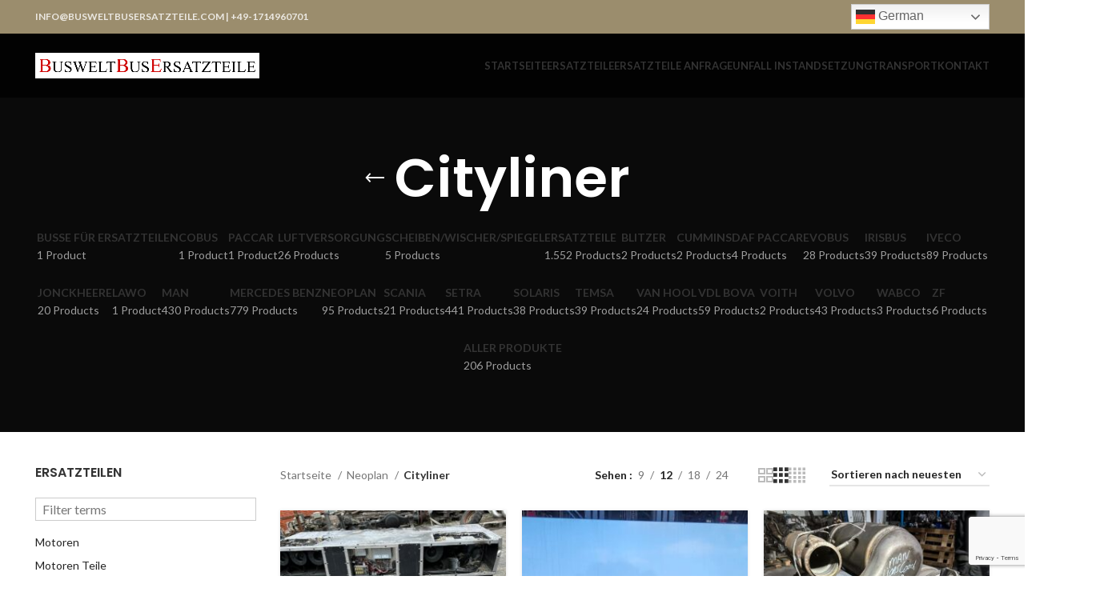

--- FILE ---
content_type: text/html; charset=UTF-8
request_url: https://www.busweltbusersatzteile.com/product-categorie/neoplan/cityliner/
body_size: 20094
content:
<!DOCTYPE html>
<html lang="de">
<head>
	<meta charset="UTF-8">
	<link rel="profile" href="https://gmpg.org/xfn/11">
	<link rel="pingback" href="https://www.busweltbusersatzteile.com/xmlrpc.php">

			<script>window.MSInputMethodContext && document.documentMode && document.write('<script src="https://www.busweltbusersatzteile.com/wp-content/themes/woodmart/js/libs/ie11CustomProperties.min.js"><\/script>');</script>
		<title>Cityliner &#8211; BusweltBusErsatzteile</title>
<meta name='robots' content='max-image-preview:large' />
<link rel='dns-prefetch' href='//fonts.googleapis.com' />
<link rel="alternate" type="application/rss+xml" title="BusweltBusErsatzteile &raquo; Feed" href="https://www.busweltbusersatzteile.com/feed/" />
<link rel="alternate" type="application/rss+xml" title="BusweltBusErsatzteile &raquo; Cityliner Kategorie Feed" href="https://www.busweltbusersatzteile.com/product-categorie/neoplan/cityliner/feed/" />
<link rel='stylesheet' id='wp-block-library-css' href='https://www.busweltbusersatzteile.com/wp-includes/css/dist/block-library/style.min.css?ver=6.2.8' type='text/css' media='all' />
<link rel='stylesheet' id='wc-blocks-vendors-style-css' href='https://www.busweltbusersatzteile.com/wp-content/plugins/woocommerce/packages/woocommerce-blocks/build/wc-blocks-vendors-style.css?ver=10.2.3' type='text/css' media='all' />
<link rel='stylesheet' id='wc-blocks-style-css' href='https://www.busweltbusersatzteile.com/wp-content/plugins/woocommerce/packages/woocommerce-blocks/build/wc-blocks-style.css?ver=10.2.3' type='text/css' media='all' />
<link rel='stylesheet' id='classic-theme-styles-css' href='https://www.busweltbusersatzteile.com/wp-includes/css/classic-themes.min.css?ver=6.2.8' type='text/css' media='all' />
<style id='global-styles-inline-css' type='text/css'>
body{--wp--preset--color--black: #000000;--wp--preset--color--cyan-bluish-gray: #abb8c3;--wp--preset--color--white: #ffffff;--wp--preset--color--pale-pink: #f78da7;--wp--preset--color--vivid-red: #cf2e2e;--wp--preset--color--luminous-vivid-orange: #ff6900;--wp--preset--color--luminous-vivid-amber: #fcb900;--wp--preset--color--light-green-cyan: #7bdcb5;--wp--preset--color--vivid-green-cyan: #00d084;--wp--preset--color--pale-cyan-blue: #8ed1fc;--wp--preset--color--vivid-cyan-blue: #0693e3;--wp--preset--color--vivid-purple: #9b51e0;--wp--preset--gradient--vivid-cyan-blue-to-vivid-purple: linear-gradient(135deg,rgba(6,147,227,1) 0%,rgb(155,81,224) 100%);--wp--preset--gradient--light-green-cyan-to-vivid-green-cyan: linear-gradient(135deg,rgb(122,220,180) 0%,rgb(0,208,130) 100%);--wp--preset--gradient--luminous-vivid-amber-to-luminous-vivid-orange: linear-gradient(135deg,rgba(252,185,0,1) 0%,rgba(255,105,0,1) 100%);--wp--preset--gradient--luminous-vivid-orange-to-vivid-red: linear-gradient(135deg,rgba(255,105,0,1) 0%,rgb(207,46,46) 100%);--wp--preset--gradient--very-light-gray-to-cyan-bluish-gray: linear-gradient(135deg,rgb(238,238,238) 0%,rgb(169,184,195) 100%);--wp--preset--gradient--cool-to-warm-spectrum: linear-gradient(135deg,rgb(74,234,220) 0%,rgb(151,120,209) 20%,rgb(207,42,186) 40%,rgb(238,44,130) 60%,rgb(251,105,98) 80%,rgb(254,248,76) 100%);--wp--preset--gradient--blush-light-purple: linear-gradient(135deg,rgb(255,206,236) 0%,rgb(152,150,240) 100%);--wp--preset--gradient--blush-bordeaux: linear-gradient(135deg,rgb(254,205,165) 0%,rgb(254,45,45) 50%,rgb(107,0,62) 100%);--wp--preset--gradient--luminous-dusk: linear-gradient(135deg,rgb(255,203,112) 0%,rgb(199,81,192) 50%,rgb(65,88,208) 100%);--wp--preset--gradient--pale-ocean: linear-gradient(135deg,rgb(255,245,203) 0%,rgb(182,227,212) 50%,rgb(51,167,181) 100%);--wp--preset--gradient--electric-grass: linear-gradient(135deg,rgb(202,248,128) 0%,rgb(113,206,126) 100%);--wp--preset--gradient--midnight: linear-gradient(135deg,rgb(2,3,129) 0%,rgb(40,116,252) 100%);--wp--preset--duotone--dark-grayscale: url('#wp-duotone-dark-grayscale');--wp--preset--duotone--grayscale: url('#wp-duotone-grayscale');--wp--preset--duotone--purple-yellow: url('#wp-duotone-purple-yellow');--wp--preset--duotone--blue-red: url('#wp-duotone-blue-red');--wp--preset--duotone--midnight: url('#wp-duotone-midnight');--wp--preset--duotone--magenta-yellow: url('#wp-duotone-magenta-yellow');--wp--preset--duotone--purple-green: url('#wp-duotone-purple-green');--wp--preset--duotone--blue-orange: url('#wp-duotone-blue-orange');--wp--preset--font-size--small: 13px;--wp--preset--font-size--medium: 20px;--wp--preset--font-size--large: 36px;--wp--preset--font-size--x-large: 42px;--wp--preset--spacing--20: 0.44rem;--wp--preset--spacing--30: 0.67rem;--wp--preset--spacing--40: 1rem;--wp--preset--spacing--50: 1.5rem;--wp--preset--spacing--60: 2.25rem;--wp--preset--spacing--70: 3.38rem;--wp--preset--spacing--80: 5.06rem;--wp--preset--shadow--natural: 6px 6px 9px rgba(0, 0, 0, 0.2);--wp--preset--shadow--deep: 12px 12px 50px rgba(0, 0, 0, 0.4);--wp--preset--shadow--sharp: 6px 6px 0px rgba(0, 0, 0, 0.2);--wp--preset--shadow--outlined: 6px 6px 0px -3px rgba(255, 255, 255, 1), 6px 6px rgba(0, 0, 0, 1);--wp--preset--shadow--crisp: 6px 6px 0px rgba(0, 0, 0, 1);}:where(.is-layout-flex){gap: 0.5em;}body .is-layout-flow > .alignleft{float: left;margin-inline-start: 0;margin-inline-end: 2em;}body .is-layout-flow > .alignright{float: right;margin-inline-start: 2em;margin-inline-end: 0;}body .is-layout-flow > .aligncenter{margin-left: auto !important;margin-right: auto !important;}body .is-layout-constrained > .alignleft{float: left;margin-inline-start: 0;margin-inline-end: 2em;}body .is-layout-constrained > .alignright{float: right;margin-inline-start: 2em;margin-inline-end: 0;}body .is-layout-constrained > .aligncenter{margin-left: auto !important;margin-right: auto !important;}body .is-layout-constrained > :where(:not(.alignleft):not(.alignright):not(.alignfull)){max-width: var(--wp--style--global--content-size);margin-left: auto !important;margin-right: auto !important;}body .is-layout-constrained > .alignwide{max-width: var(--wp--style--global--wide-size);}body .is-layout-flex{display: flex;}body .is-layout-flex{flex-wrap: wrap;align-items: center;}body .is-layout-flex > *{margin: 0;}:where(.wp-block-columns.is-layout-flex){gap: 2em;}.has-black-color{color: var(--wp--preset--color--black) !important;}.has-cyan-bluish-gray-color{color: var(--wp--preset--color--cyan-bluish-gray) !important;}.has-white-color{color: var(--wp--preset--color--white) !important;}.has-pale-pink-color{color: var(--wp--preset--color--pale-pink) !important;}.has-vivid-red-color{color: var(--wp--preset--color--vivid-red) !important;}.has-luminous-vivid-orange-color{color: var(--wp--preset--color--luminous-vivid-orange) !important;}.has-luminous-vivid-amber-color{color: var(--wp--preset--color--luminous-vivid-amber) !important;}.has-light-green-cyan-color{color: var(--wp--preset--color--light-green-cyan) !important;}.has-vivid-green-cyan-color{color: var(--wp--preset--color--vivid-green-cyan) !important;}.has-pale-cyan-blue-color{color: var(--wp--preset--color--pale-cyan-blue) !important;}.has-vivid-cyan-blue-color{color: var(--wp--preset--color--vivid-cyan-blue) !important;}.has-vivid-purple-color{color: var(--wp--preset--color--vivid-purple) !important;}.has-black-background-color{background-color: var(--wp--preset--color--black) !important;}.has-cyan-bluish-gray-background-color{background-color: var(--wp--preset--color--cyan-bluish-gray) !important;}.has-white-background-color{background-color: var(--wp--preset--color--white) !important;}.has-pale-pink-background-color{background-color: var(--wp--preset--color--pale-pink) !important;}.has-vivid-red-background-color{background-color: var(--wp--preset--color--vivid-red) !important;}.has-luminous-vivid-orange-background-color{background-color: var(--wp--preset--color--luminous-vivid-orange) !important;}.has-luminous-vivid-amber-background-color{background-color: var(--wp--preset--color--luminous-vivid-amber) !important;}.has-light-green-cyan-background-color{background-color: var(--wp--preset--color--light-green-cyan) !important;}.has-vivid-green-cyan-background-color{background-color: var(--wp--preset--color--vivid-green-cyan) !important;}.has-pale-cyan-blue-background-color{background-color: var(--wp--preset--color--pale-cyan-blue) !important;}.has-vivid-cyan-blue-background-color{background-color: var(--wp--preset--color--vivid-cyan-blue) !important;}.has-vivid-purple-background-color{background-color: var(--wp--preset--color--vivid-purple) !important;}.has-black-border-color{border-color: var(--wp--preset--color--black) !important;}.has-cyan-bluish-gray-border-color{border-color: var(--wp--preset--color--cyan-bluish-gray) !important;}.has-white-border-color{border-color: var(--wp--preset--color--white) !important;}.has-pale-pink-border-color{border-color: var(--wp--preset--color--pale-pink) !important;}.has-vivid-red-border-color{border-color: var(--wp--preset--color--vivid-red) !important;}.has-luminous-vivid-orange-border-color{border-color: var(--wp--preset--color--luminous-vivid-orange) !important;}.has-luminous-vivid-amber-border-color{border-color: var(--wp--preset--color--luminous-vivid-amber) !important;}.has-light-green-cyan-border-color{border-color: var(--wp--preset--color--light-green-cyan) !important;}.has-vivid-green-cyan-border-color{border-color: var(--wp--preset--color--vivid-green-cyan) !important;}.has-pale-cyan-blue-border-color{border-color: var(--wp--preset--color--pale-cyan-blue) !important;}.has-vivid-cyan-blue-border-color{border-color: var(--wp--preset--color--vivid-cyan-blue) !important;}.has-vivid-purple-border-color{border-color: var(--wp--preset--color--vivid-purple) !important;}.has-vivid-cyan-blue-to-vivid-purple-gradient-background{background: var(--wp--preset--gradient--vivid-cyan-blue-to-vivid-purple) !important;}.has-light-green-cyan-to-vivid-green-cyan-gradient-background{background: var(--wp--preset--gradient--light-green-cyan-to-vivid-green-cyan) !important;}.has-luminous-vivid-amber-to-luminous-vivid-orange-gradient-background{background: var(--wp--preset--gradient--luminous-vivid-amber-to-luminous-vivid-orange) !important;}.has-luminous-vivid-orange-to-vivid-red-gradient-background{background: var(--wp--preset--gradient--luminous-vivid-orange-to-vivid-red) !important;}.has-very-light-gray-to-cyan-bluish-gray-gradient-background{background: var(--wp--preset--gradient--very-light-gray-to-cyan-bluish-gray) !important;}.has-cool-to-warm-spectrum-gradient-background{background: var(--wp--preset--gradient--cool-to-warm-spectrum) !important;}.has-blush-light-purple-gradient-background{background: var(--wp--preset--gradient--blush-light-purple) !important;}.has-blush-bordeaux-gradient-background{background: var(--wp--preset--gradient--blush-bordeaux) !important;}.has-luminous-dusk-gradient-background{background: var(--wp--preset--gradient--luminous-dusk) !important;}.has-pale-ocean-gradient-background{background: var(--wp--preset--gradient--pale-ocean) !important;}.has-electric-grass-gradient-background{background: var(--wp--preset--gradient--electric-grass) !important;}.has-midnight-gradient-background{background: var(--wp--preset--gradient--midnight) !important;}.has-small-font-size{font-size: var(--wp--preset--font-size--small) !important;}.has-medium-font-size{font-size: var(--wp--preset--font-size--medium) !important;}.has-large-font-size{font-size: var(--wp--preset--font-size--large) !important;}.has-x-large-font-size{font-size: var(--wp--preset--font-size--x-large) !important;}
.wp-block-navigation a:where(:not(.wp-element-button)){color: inherit;}
:where(.wp-block-columns.is-layout-flex){gap: 2em;}
.wp-block-pullquote{font-size: 1.5em;line-height: 1.6;}
</style>
<link rel='stylesheet' id='redux-extendify-styles-css' href='https://www.busweltbusersatzteile.com/wp-content/plugins/redux-framework/redux-core/assets/css/extendify-utilities.css?ver=4.4.1' type='text/css' media='all' />
<style id='woocommerce-inline-inline-css' type='text/css'>
.woocommerce form .form-row .required { visibility: visible; }
</style>
<link rel='stylesheet' id='bootstrap-css' href='https://www.busweltbusersatzteile.com/wp-content/themes/woodmart/css/bootstrap-light.min.css?ver=7.2.4' type='text/css' media='all' />
<link rel='stylesheet' id='woodmart-style-css' href='https://www.busweltbusersatzteile.com/wp-content/themes/woodmart/css/parts/base.min.css?ver=7.2.4' type='text/css' media='all' />
<link rel='stylesheet' id='child-style-css' href='https://www.busweltbusersatzteile.com/wp-content/themes/woodmart-child/style.css?ver=7.2.4' type='text/css' media='all' />
<link rel='stylesheet' id='js_composer_front-css' href='https://www.busweltbusersatzteile.com/wp-content/plugins/js_composer/assets/css/js_composer.min.css?ver=6.13.0' type='text/css' media='all' />
<link rel='stylesheet' id='wd-widget-recent-post-comments-css' href='https://www.busweltbusersatzteile.com/wp-content/themes/woodmart/css/parts/widget-recent-post-comments.min.css?ver=7.2.4' type='text/css' media='all' />
<link rel='stylesheet' id='wd-widget-nav-css' href='https://www.busweltbusersatzteile.com/wp-content/themes/woodmart/css/parts/widget-nav.min.css?ver=7.2.4' type='text/css' media='all' />
<link rel='stylesheet' id='wd-wp-gutenberg-css' href='https://www.busweltbusersatzteile.com/wp-content/themes/woodmart/css/parts/wp-gutenberg.min.css?ver=7.2.4' type='text/css' media='all' />
<link rel='stylesheet' id='wd-wpcf7-css' href='https://www.busweltbusersatzteile.com/wp-content/themes/woodmart/css/parts/int-wpcf7.min.css?ver=7.2.4' type='text/css' media='all' />
<link rel='stylesheet' id='wd-revolution-slider-css' href='https://www.busweltbusersatzteile.com/wp-content/themes/woodmart/css/parts/int-rev-slider.min.css?ver=7.2.4' type='text/css' media='all' />
<link rel='stylesheet' id='wd-wpbakery-base-css' href='https://www.busweltbusersatzteile.com/wp-content/themes/woodmart/css/parts/int-wpb-base.min.css?ver=7.2.4' type='text/css' media='all' />
<link rel='stylesheet' id='wd-wpbakery-base-deprecated-css' href='https://www.busweltbusersatzteile.com/wp-content/themes/woodmart/css/parts/int-wpb-base-deprecated.min.css?ver=7.2.4' type='text/css' media='all' />
<link rel='stylesheet' id='wd-woocommerce-base-css' href='https://www.busweltbusersatzteile.com/wp-content/themes/woodmart/css/parts/woocommerce-base.min.css?ver=7.2.4' type='text/css' media='all' />
<link rel='stylesheet' id='wd-mod-star-rating-css' href='https://www.busweltbusersatzteile.com/wp-content/themes/woodmart/css/parts/mod-star-rating.min.css?ver=7.2.4' type='text/css' media='all' />
<link rel='stylesheet' id='wd-woo-el-track-order-css' href='https://www.busweltbusersatzteile.com/wp-content/themes/woodmart/css/parts/woo-el-track-order.min.css?ver=7.2.4' type='text/css' media='all' />
<link rel='stylesheet' id='wd-woo-gutenberg-css' href='https://www.busweltbusersatzteile.com/wp-content/themes/woodmart/css/parts/woo-gutenberg.min.css?ver=7.2.4' type='text/css' media='all' />
<link rel='stylesheet' id='wd-widget-active-filters-css' href='https://www.busweltbusersatzteile.com/wp-content/themes/woodmart/css/parts/woo-widget-active-filters.min.css?ver=7.2.4' type='text/css' media='all' />
<link rel='stylesheet' id='wd-woo-shop-opt-shop-ajax-css' href='https://www.busweltbusersatzteile.com/wp-content/themes/woodmart/css/parts/woo-shop-opt-shop-ajax.min.css?ver=7.2.4' type='text/css' media='all' />
<link rel='stylesheet' id='wd-woo-shop-predefined-css' href='https://www.busweltbusersatzteile.com/wp-content/themes/woodmart/css/parts/woo-shop-predefined.min.css?ver=7.2.4' type='text/css' media='all' />
<link rel='stylesheet' id='wd-shop-title-categories-css' href='https://www.busweltbusersatzteile.com/wp-content/themes/woodmart/css/parts/woo-categories-loop-nav.min.css?ver=7.2.4' type='text/css' media='all' />
<link rel='stylesheet' id='wd-woo-categories-loop-nav-mobile-accordion-css' href='https://www.busweltbusersatzteile.com/wp-content/themes/woodmart/css/parts/woo-categories-loop-nav-mobile-accordion.min.css?ver=7.2.4' type='text/css' media='all' />
<link rel='stylesheet' id='wd-woo-shop-el-products-per-page-css' href='https://www.busweltbusersatzteile.com/wp-content/themes/woodmart/css/parts/woo-shop-el-products-per-page.min.css?ver=7.2.4' type='text/css' media='all' />
<link rel='stylesheet' id='wd-woo-shop-page-title-css' href='https://www.busweltbusersatzteile.com/wp-content/themes/woodmart/css/parts/woo-shop-page-title.min.css?ver=7.2.4' type='text/css' media='all' />
<link rel='stylesheet' id='wd-woo-mod-shop-loop-head-css' href='https://www.busweltbusersatzteile.com/wp-content/themes/woodmart/css/parts/woo-mod-shop-loop-head.min.css?ver=7.2.4' type='text/css' media='all' />
<link rel='stylesheet' id='wd-woo-shop-el-order-by-css' href='https://www.busweltbusersatzteile.com/wp-content/themes/woodmart/css/parts/woo-shop-el-order-by.min.css?ver=7.2.4' type='text/css' media='all' />
<link rel='stylesheet' id='wd-woo-shop-el-products-view-css' href='https://www.busweltbusersatzteile.com/wp-content/themes/woodmart/css/parts/woo-shop-el-products-view.min.css?ver=7.2.4' type='text/css' media='all' />
<link rel='stylesheet' id='wd-header-base-css' href='https://www.busweltbusersatzteile.com/wp-content/themes/woodmart/css/parts/header-base.min.css?ver=7.2.4' type='text/css' media='all' />
<link rel='stylesheet' id='wd-mod-tools-css' href='https://www.busweltbusersatzteile.com/wp-content/themes/woodmart/css/parts/mod-tools.min.css?ver=7.2.4' type='text/css' media='all' />
<link rel='stylesheet' id='wd-header-elements-base-css' href='https://www.busweltbusersatzteile.com/wp-content/themes/woodmart/css/parts/header-el-base.min.css?ver=7.2.4' type='text/css' media='all' />
<link rel='stylesheet' id='wd-page-title-css' href='https://www.busweltbusersatzteile.com/wp-content/themes/woodmart/css/parts/page-title.min.css?ver=7.2.4' type='text/css' media='all' />
<link rel='stylesheet' id='wd-off-canvas-sidebar-css' href='https://www.busweltbusersatzteile.com/wp-content/themes/woodmart/css/parts/opt-off-canvas-sidebar.min.css?ver=7.2.4' type='text/css' media='all' />
<link rel='stylesheet' id='wd-shop-filter-area-css' href='https://www.busweltbusersatzteile.com/wp-content/themes/woodmart/css/parts/woo-shop-el-filters-area.min.css?ver=7.2.4' type='text/css' media='all' />
<link rel='stylesheet' id='wd-sticky-loader-css' href='https://www.busweltbusersatzteile.com/wp-content/themes/woodmart/css/parts/mod-sticky-loader.min.css?ver=7.2.4' type='text/css' media='all' />
<link rel='stylesheet' id='wd-woo-opt-title-limit-css' href='https://www.busweltbusersatzteile.com/wp-content/themes/woodmart/css/parts/woo-opt-title-limit.min.css?ver=7.2.4' type='text/css' media='all' />
<link rel='stylesheet' id='wd-product-loop-css' href='https://www.busweltbusersatzteile.com/wp-content/themes/woodmart/css/parts/woo-product-loop.min.css?ver=7.2.4' type='text/css' media='all' />
<link rel='stylesheet' id='wd-product-loop-tiled-css' href='https://www.busweltbusersatzteile.com/wp-content/themes/woodmart/css/parts/woo-product-loop-tiled.min.css?ver=7.2.4' type='text/css' media='all' />
<link rel='stylesheet' id='wd-categories-loop-default-css' href='https://www.busweltbusersatzteile.com/wp-content/themes/woodmart/css/parts/woo-categories-loop-default-old.min.css?ver=7.2.4' type='text/css' media='all' />
<link rel='stylesheet' id='wd-categories-loop-css' href='https://www.busweltbusersatzteile.com/wp-content/themes/woodmart/css/parts/woo-categories-loop-old.min.css?ver=7.2.4' type='text/css' media='all' />
<link rel='stylesheet' id='wd-widget-collapse-css' href='https://www.busweltbusersatzteile.com/wp-content/themes/woodmart/css/parts/opt-widget-collapse.min.css?ver=7.2.4' type='text/css' media='all' />
<link rel='stylesheet' id='wd-footer-base-css' href='https://www.busweltbusersatzteile.com/wp-content/themes/woodmart/css/parts/footer-base.min.css?ver=7.2.4' type='text/css' media='all' />
<link rel='stylesheet' id='wd-scroll-top-css' href='https://www.busweltbusersatzteile.com/wp-content/themes/woodmart/css/parts/opt-scrolltotop.min.css?ver=7.2.4' type='text/css' media='all' />
<link rel='stylesheet' id='wd-wd-search-form-css' href='https://www.busweltbusersatzteile.com/wp-content/themes/woodmart/css/parts/wd-search-form.min.css?ver=7.2.4' type='text/css' media='all' />
<link rel='stylesheet' id='wd-bottom-toolbar-css' href='https://www.busweltbusersatzteile.com/wp-content/themes/woodmart/css/parts/opt-bottom-toolbar.min.css?ver=7.2.4' type='text/css' media='all' />
<link rel='stylesheet' id='wd-mod-sticky-sidebar-opener-css' href='https://www.busweltbusersatzteile.com/wp-content/themes/woodmart/css/parts/mod-sticky-sidebar-opener.min.css?ver=7.2.4' type='text/css' media='all' />
<link rel='stylesheet' id='wd-header-cart-css' href='https://www.busweltbusersatzteile.com/wp-content/themes/woodmart/css/parts/header-el-cart.min.css?ver=7.2.4' type='text/css' media='all' />
<link rel='stylesheet' id='wd-header-my-account-css' href='https://www.busweltbusersatzteile.com/wp-content/themes/woodmart/css/parts/header-el-my-account.min.css?ver=7.2.4' type='text/css' media='all' />
<link rel='stylesheet' id='xts-style-theme_settings_default-css' href='https://www.busweltbusersatzteile.com/wp-content/uploads/2023/06/xts-theme_settings_default-1687256400.css?ver=7.2.4' type='text/css' media='all' />
<link rel='stylesheet' id='xts-google-fonts-css' href='https://fonts.googleapis.com/css?family=Lato%3A400%2C700%7CPoppins%3A400%2C600%2C500&#038;ver=7.2.4' type='text/css' media='all' />
<link rel='stylesheet' id='prdctfltr-css' href='https://www.busweltbusersatzteile.com/wp-content/plugins/prdctfltr/includes/css/styles.css?ver=8.3.0' type='text/css' media='all' />
<script type='text/javascript' src='https://www.busweltbusersatzteile.com/wp-includes/js/jquery/jquery.min.js?ver=3.6.4' id='jquery-core-js'></script>
<script type='text/javascript' src='https://www.busweltbusersatzteile.com/wp-includes/js/jquery/jquery-migrate.min.js?ver=3.4.0' id='jquery-migrate-js'></script>
<script type='text/javascript' src='https://www.busweltbusersatzteile.com/wp-content/themes/woodmart/js/libs/device.min.js?ver=7.2.4' id='wd-device-library-js'></script>
<link rel="https://api.w.org/" href="https://www.busweltbusersatzteile.com/wp-json/" /><link rel="alternate" type="application/json" href="https://www.busweltbusersatzteile.com/wp-json/wp/v2/product_cat/317" /><link rel="EditURI" type="application/rsd+xml" title="RSD" href="https://www.busweltbusersatzteile.com/xmlrpc.php?rsd" />
<link rel="wlwmanifest" type="application/wlwmanifest+xml" href="https://www.busweltbusersatzteile.com/wp-includes/wlwmanifest.xml" />
<meta name="generator" content="WordPress 6.2.8" />
<meta name="generator" content="WooCommerce 7.8.0" />
<meta name="generator" content="Redux 4.4.1" />					<meta name="viewport" content="width=device-width, initial-scale=1.0, maximum-scale=1.0, user-scalable=no">
										<noscript><style>.woocommerce-product-gallery{ opacity: 1 !important; }</style></noscript>
	<meta name="generator" content="Powered by WPBakery Page Builder - drag and drop page builder for WordPress."/>
<meta name="generator" content="Powered by Slider Revolution 6.6.14 - responsive, Mobile-Friendly Slider Plugin for WordPress with comfortable drag and drop interface." />
<meta name="generator" content="XforWooCommerce.com - Product Filter for WooCommerce"/><script>function setREVStartSize(e){
			//window.requestAnimationFrame(function() {
				window.RSIW = window.RSIW===undefined ? window.innerWidth : window.RSIW;
				window.RSIH = window.RSIH===undefined ? window.innerHeight : window.RSIH;
				try {
					var pw = document.getElementById(e.c).parentNode.offsetWidth,
						newh;
					pw = pw===0 || isNaN(pw) || (e.l=="fullwidth" || e.layout=="fullwidth") ? window.RSIW : pw;
					e.tabw = e.tabw===undefined ? 0 : parseInt(e.tabw);
					e.thumbw = e.thumbw===undefined ? 0 : parseInt(e.thumbw);
					e.tabh = e.tabh===undefined ? 0 : parseInt(e.tabh);
					e.thumbh = e.thumbh===undefined ? 0 : parseInt(e.thumbh);
					e.tabhide = e.tabhide===undefined ? 0 : parseInt(e.tabhide);
					e.thumbhide = e.thumbhide===undefined ? 0 : parseInt(e.thumbhide);
					e.mh = e.mh===undefined || e.mh=="" || e.mh==="auto" ? 0 : parseInt(e.mh,0);
					if(e.layout==="fullscreen" || e.l==="fullscreen")
						newh = Math.max(e.mh,window.RSIH);
					else{
						e.gw = Array.isArray(e.gw) ? e.gw : [e.gw];
						for (var i in e.rl) if (e.gw[i]===undefined || e.gw[i]===0) e.gw[i] = e.gw[i-1];
						e.gh = e.el===undefined || e.el==="" || (Array.isArray(e.el) && e.el.length==0)? e.gh : e.el;
						e.gh = Array.isArray(e.gh) ? e.gh : [e.gh];
						for (var i in e.rl) if (e.gh[i]===undefined || e.gh[i]===0) e.gh[i] = e.gh[i-1];
											
						var nl = new Array(e.rl.length),
							ix = 0,
							sl;
						e.tabw = e.tabhide>=pw ? 0 : e.tabw;
						e.thumbw = e.thumbhide>=pw ? 0 : e.thumbw;
						e.tabh = e.tabhide>=pw ? 0 : e.tabh;
						e.thumbh = e.thumbhide>=pw ? 0 : e.thumbh;
						for (var i in e.rl) nl[i] = e.rl[i]<window.RSIW ? 0 : e.rl[i];
						sl = nl[0];
						for (var i in nl) if (sl>nl[i] && nl[i]>0) { sl = nl[i]; ix=i;}
						var m = pw>(e.gw[ix]+e.tabw+e.thumbw) ? 1 : (pw-(e.tabw+e.thumbw)) / (e.gw[ix]);
						newh =  (e.gh[ix] * m) + (e.tabh + e.thumbh);
					}
					var el = document.getElementById(e.c);
					if (el!==null && el) el.style.height = newh+"px";
					el = document.getElementById(e.c+"_wrapper");
					if (el!==null && el) {
						el.style.height = newh+"px";
						el.style.display = "block";
					}
				} catch(e){
					console.log("Failure at Presize of Slider:" + e)
				}
			//});
		  };</script>
<style>
		
		</style><noscript><style> .wpb_animate_when_almost_visible { opacity: 1; }</style></noscript>			<style id="wd-style-default_header-css" data-type="wd-style-default_header">
				:root{
	--wd-top-bar-h: 42px;
	--wd-top-bar-sm-h: 40px;
	--wd-top-bar-sticky-h: 0.001px;

	--wd-header-general-h: 80px;
	--wd-header-general-sm-h: 60px;
	--wd-header-general-sticky-h: 0.001px;

	--wd-header-bottom-h: 0.001px;
	--wd-header-bottom-sm-h: 0.001px;
	--wd-header-bottom-sticky-h: 0.001px;

	--wd-header-clone-h: 0.001px;
}

.whb-top-bar .wd-dropdown {
	margin-top: 1px;
}

.whb-top-bar .wd-dropdown:after {
	height: 11px;
}




@media (min-width: 1025px) {
		.whb-top-bar-inner {
		height: 42px;
		max-height: 42px;
	}

		.whb-sticked .whb-top-bar-inner {
		height: 40px;
		max-height: 40px;
	}
		
		.whb-general-header-inner {
		height: 80px;
		max-height: 80px;
	}

		.whb-sticked .whb-general-header-inner {
		height: 60px;
		max-height: 60px;
	}
		
	
	
			.wd-header-overlap .title-size-small {
		padding-top: 142px;
	}

	.wd-header-overlap .title-size-default {
		padding-top: 182px;
	}

	.wd-header-overlap .title-size-large {
		padding-top: 222px;
	}

		.wd-header-overlap .without-title.title-size-small {
		padding-top: 122px;
	}

	.wd-header-overlap .without-title.title-size-default {
		padding-top: 157px;
	}

	.wd-header-overlap .without-title.title-size-large {
		padding-top: 182px;
	}

		.single-product .whb-overcontent:not(.whb-custom-header) {
		padding-top: 122px;
	}
	}

@media (max-width: 1024px) {
		.whb-top-bar-inner {
		height: 40px;
		max-height: 40px;
	}
	
		.whb-general-header-inner {
		height: 60px;
		max-height: 60px;
	}
	
	
	
			.wd-header-overlap .page-title {
		padding-top: 115px;
	}

		.wd-header-overlap .without-title.title-shop {
		padding-top: 100px;
	}

		.single-product .whb-overcontent:not(.whb-custom-header) {
		padding-top: 100px;
	}
	}
		
.whb-top-bar {
	background-color: rgba(155, 141, 109, 1);
}

.whb-general-header {
	background-color: rgba(0, 0, 0, 0.8);border-color: rgba(129, 129, 129, 0.2);border-bottom-width: 0px;border-bottom-style: solid;
}
			</style>
			</head>

<body class="archive tax-product_cat term-cityliner term-317 theme-woodmart woocommerce woocommerce-page woocommerce-no-js wrapper-full-width  catalog-mode-on categories-accordion-on woodmart-archive-shop woodmart-ajax-shop-on offcanvas-sidebar-mobile offcanvas-sidebar-tablet sticky-toolbar-on wd-header-overlap prdctfltr-shop wpb-js-composer js-comp-ver-6.13.0 vc_responsive">
			<script type="text/javascript" id="wd-flicker-fix">// Flicker fix.</script><svg xmlns="http://www.w3.org/2000/svg" viewBox="0 0 0 0" width="0" height="0" focusable="false" role="none" style="visibility: hidden; position: absolute; left: -9999px; overflow: hidden;" ><defs><filter id="wp-duotone-dark-grayscale"><feColorMatrix color-interpolation-filters="sRGB" type="matrix" values=" .299 .587 .114 0 0 .299 .587 .114 0 0 .299 .587 .114 0 0 .299 .587 .114 0 0 " /><feComponentTransfer color-interpolation-filters="sRGB" ><feFuncR type="table" tableValues="0 0.49803921568627" /><feFuncG type="table" tableValues="0 0.49803921568627" /><feFuncB type="table" tableValues="0 0.49803921568627" /><feFuncA type="table" tableValues="1 1" /></feComponentTransfer><feComposite in2="SourceGraphic" operator="in" /></filter></defs></svg><svg xmlns="http://www.w3.org/2000/svg" viewBox="0 0 0 0" width="0" height="0" focusable="false" role="none" style="visibility: hidden; position: absolute; left: -9999px; overflow: hidden;" ><defs><filter id="wp-duotone-grayscale"><feColorMatrix color-interpolation-filters="sRGB" type="matrix" values=" .299 .587 .114 0 0 .299 .587 .114 0 0 .299 .587 .114 0 0 .299 .587 .114 0 0 " /><feComponentTransfer color-interpolation-filters="sRGB" ><feFuncR type="table" tableValues="0 1" /><feFuncG type="table" tableValues="0 1" /><feFuncB type="table" tableValues="0 1" /><feFuncA type="table" tableValues="1 1" /></feComponentTransfer><feComposite in2="SourceGraphic" operator="in" /></filter></defs></svg><svg xmlns="http://www.w3.org/2000/svg" viewBox="0 0 0 0" width="0" height="0" focusable="false" role="none" style="visibility: hidden; position: absolute; left: -9999px; overflow: hidden;" ><defs><filter id="wp-duotone-purple-yellow"><feColorMatrix color-interpolation-filters="sRGB" type="matrix" values=" .299 .587 .114 0 0 .299 .587 .114 0 0 .299 .587 .114 0 0 .299 .587 .114 0 0 " /><feComponentTransfer color-interpolation-filters="sRGB" ><feFuncR type="table" tableValues="0.54901960784314 0.98823529411765" /><feFuncG type="table" tableValues="0 1" /><feFuncB type="table" tableValues="0.71764705882353 0.25490196078431" /><feFuncA type="table" tableValues="1 1" /></feComponentTransfer><feComposite in2="SourceGraphic" operator="in" /></filter></defs></svg><svg xmlns="http://www.w3.org/2000/svg" viewBox="0 0 0 0" width="0" height="0" focusable="false" role="none" style="visibility: hidden; position: absolute; left: -9999px; overflow: hidden;" ><defs><filter id="wp-duotone-blue-red"><feColorMatrix color-interpolation-filters="sRGB" type="matrix" values=" .299 .587 .114 0 0 .299 .587 .114 0 0 .299 .587 .114 0 0 .299 .587 .114 0 0 " /><feComponentTransfer color-interpolation-filters="sRGB" ><feFuncR type="table" tableValues="0 1" /><feFuncG type="table" tableValues="0 0.27843137254902" /><feFuncB type="table" tableValues="0.5921568627451 0.27843137254902" /><feFuncA type="table" tableValues="1 1" /></feComponentTransfer><feComposite in2="SourceGraphic" operator="in" /></filter></defs></svg><svg xmlns="http://www.w3.org/2000/svg" viewBox="0 0 0 0" width="0" height="0" focusable="false" role="none" style="visibility: hidden; position: absolute; left: -9999px; overflow: hidden;" ><defs><filter id="wp-duotone-midnight"><feColorMatrix color-interpolation-filters="sRGB" type="matrix" values=" .299 .587 .114 0 0 .299 .587 .114 0 0 .299 .587 .114 0 0 .299 .587 .114 0 0 " /><feComponentTransfer color-interpolation-filters="sRGB" ><feFuncR type="table" tableValues="0 0" /><feFuncG type="table" tableValues="0 0.64705882352941" /><feFuncB type="table" tableValues="0 1" /><feFuncA type="table" tableValues="1 1" /></feComponentTransfer><feComposite in2="SourceGraphic" operator="in" /></filter></defs></svg><svg xmlns="http://www.w3.org/2000/svg" viewBox="0 0 0 0" width="0" height="0" focusable="false" role="none" style="visibility: hidden; position: absolute; left: -9999px; overflow: hidden;" ><defs><filter id="wp-duotone-magenta-yellow"><feColorMatrix color-interpolation-filters="sRGB" type="matrix" values=" .299 .587 .114 0 0 .299 .587 .114 0 0 .299 .587 .114 0 0 .299 .587 .114 0 0 " /><feComponentTransfer color-interpolation-filters="sRGB" ><feFuncR type="table" tableValues="0.78039215686275 1" /><feFuncG type="table" tableValues="0 0.94901960784314" /><feFuncB type="table" tableValues="0.35294117647059 0.47058823529412" /><feFuncA type="table" tableValues="1 1" /></feComponentTransfer><feComposite in2="SourceGraphic" operator="in" /></filter></defs></svg><svg xmlns="http://www.w3.org/2000/svg" viewBox="0 0 0 0" width="0" height="0" focusable="false" role="none" style="visibility: hidden; position: absolute; left: -9999px; overflow: hidden;" ><defs><filter id="wp-duotone-purple-green"><feColorMatrix color-interpolation-filters="sRGB" type="matrix" values=" .299 .587 .114 0 0 .299 .587 .114 0 0 .299 .587 .114 0 0 .299 .587 .114 0 0 " /><feComponentTransfer color-interpolation-filters="sRGB" ><feFuncR type="table" tableValues="0.65098039215686 0.40392156862745" /><feFuncG type="table" tableValues="0 1" /><feFuncB type="table" tableValues="0.44705882352941 0.4" /><feFuncA type="table" tableValues="1 1" /></feComponentTransfer><feComposite in2="SourceGraphic" operator="in" /></filter></defs></svg><svg xmlns="http://www.w3.org/2000/svg" viewBox="0 0 0 0" width="0" height="0" focusable="false" role="none" style="visibility: hidden; position: absolute; left: -9999px; overflow: hidden;" ><defs><filter id="wp-duotone-blue-orange"><feColorMatrix color-interpolation-filters="sRGB" type="matrix" values=" .299 .587 .114 0 0 .299 .587 .114 0 0 .299 .587 .114 0 0 .299 .587 .114 0 0 " /><feComponentTransfer color-interpolation-filters="sRGB" ><feFuncR type="table" tableValues="0.098039215686275 1" /><feFuncG type="table" tableValues="0 0.66274509803922" /><feFuncB type="table" tableValues="0.84705882352941 0.41960784313725" /><feFuncA type="table" tableValues="1 1" /></feComponentTransfer><feComposite in2="SourceGraphic" operator="in" /></filter></defs></svg>	
	
	<div class="website-wrapper">
									<header class="whb-header whb-default_header whb-overcontent whb-sticky-shadow whb-scroll-stick whb-sticky-real">
					<div class="whb-main-header">
	
<div class="whb-row whb-top-bar whb-not-sticky-row whb-with-bg whb-without-border whb-color-light whb-flex-flex-middle">
	<div class="container">
		<div class="whb-flex-row whb-top-bar-inner">
			<div class="whb-column whb-col-left whb-visible-lg">
	
<div class="wd-header-text set-cont-mb-s reset-last-child "><strong class="color-white">INFO@BUSWELTBUSERSATZTEILE.COM | +49-1714960701</strong></div>
</div>
<div class="whb-column whb-col-center whb-visible-lg whb-empty-column">
	</div>
<div class="whb-column whb-col-right whb-visible-lg">
	
<div class="wd-header-text set-cont-mb-s reset-last-child "><div class="gtranslate_wrapper" id="gt-wrapper-25640405"></div></div>
</div>
<div class="whb-column whb-col-mobile whb-hidden-lg">
	
<div class="wd-header-text set-cont-mb-s reset-last-child "><p style="text-align: center;"><strong class="color-white">INFO@BUSWELTBUSERSATZTEILE.COM |<br> +49-1714960701</strong></p></div>
</div>
		</div>
	</div>
</div>

<div class="whb-row whb-general-header whb-not-sticky-row whb-with-bg whb-without-border whb-color-light whb-flex-flex-middle">
	<div class="container">
		<div class="whb-flex-row whb-general-header-inner">
			<div class="whb-column whb-col-left whb-visible-lg">
	<div class="site-logo wd-switch-logo">
	<a href="https://www.busweltbusersatzteile.com/" class="wd-logo wd-main-logo" rel="home">
		<img src="https://www.busweltbusersatzteile.com/wp-content/uploads/2018/11/Busweltbusersatzteile-logo-858x100-white.jpg" alt="BusweltBusErsatzteile" style="max-width: 280px;" />	</a>
					<a href="https://www.busweltbusersatzteile.com/" class="wd-logo wd-sticky-logo" rel="home">
			<img src="https://www.busweltbusersatzteile.com/wp-content/uploads/2018/11/Busweltbusersatzteile-logo-858x60.png" alt="BusweltBusErsatzteile" style="max-width: 150px;" />		</a>
	</div>
</div>
<div class="whb-column whb-col-center whb-visible-lg">
	<div class="wd-header-nav wd-header-main-nav text-right wd-design-1" role="navigation" aria-label="Main navigation">
	<ul id="menu-hoofdmenu" class="menu wd-nav wd-nav-main wd-style-underline wd-gap-s"><li id="menu-item-1520" class="menu-item menu-item-type-post_type menu-item-object-page menu-item-home menu-item-1520 item-level-0 menu-simple-dropdown wd-event-hover" ><a href="https://www.busweltbusersatzteile.com/" class="woodmart-nav-link"><span class="nav-link-text">Startseite</span></a></li>
<li id="menu-item-1521" class="menu-item menu-item-type-post_type menu-item-object-page menu-item-1521 item-level-0 menu-simple-dropdown wd-event-hover" ><a href="https://www.busweltbusersatzteile.com/ersatzteile/" class="woodmart-nav-link"><span class="nav-link-text">Ersatzteile</span></a></li>
<li id="menu-item-1552" class="menu-item menu-item-type-post_type menu-item-object-page menu-item-1552 item-level-0 menu-simple-dropdown wd-event-hover" ><a href="https://www.busweltbusersatzteile.com/ersatzteile-anfrage/" class="woodmart-nav-link"><span class="nav-link-text">Ersatzteile anfrage</span></a></li>
<li id="menu-item-1706" class="menu-item menu-item-type-post_type menu-item-object-page menu-item-1706 item-level-0 menu-simple-dropdown wd-event-hover" ><a href="https://www.busweltbusersatzteile.com/unfall-instandsetzung/" class="woodmart-nav-link"><span class="nav-link-text">Unfall instandsetzung</span></a></li>
<li id="menu-item-1719" class="menu-item menu-item-type-post_type menu-item-object-page menu-item-1719 item-level-0 menu-simple-dropdown wd-event-hover" ><a href="https://www.busweltbusersatzteile.com/transport/" class="woodmart-nav-link"><span class="nav-link-text">Transport</span></a></li>
<li id="menu-item-1543" class="menu-item menu-item-type-post_type menu-item-object-page menu-item-1543 item-level-0 menu-simple-dropdown wd-event-hover" ><a href="https://www.busweltbusersatzteile.com/kontakt/" class="woodmart-nav-link"><span class="nav-link-text">Kontakt</span></a></li>
</ul></div><!--END MAIN-NAV-->
</div>
<div class="whb-column whb-col-right whb-visible-lg whb-empty-column">
	</div>
<div class="whb-column whb-mobile-left whb-hidden-lg">
	<div class="wd-tools-element wd-header-mobile-nav wd-style-text wd-design-1 whb-wn5z894j1g5n0yp3eeuz">
	<a href="#" rel="nofollow" aria-label="Open mobile menu">
		
		<span class="wd-tools-icon">
					</span>

		<span class="wd-tools-text">Menu</span>

			</a>
</div><!--END wd-header-mobile-nav--></div>
<div class="whb-column whb-mobile-center whb-hidden-lg">
	<div class="site-logo wd-switch-logo">
	<a href="https://www.busweltbusersatzteile.com/" class="wd-logo wd-main-logo" rel="home">
		<img src="https://www.busweltbusersatzteile.com/wp-content/uploads/2018/11/Busweltbusersatzteile-logo-858x100-white.jpg" alt="BusweltBusErsatzteile" style="max-width: 200px;" />	</a>
					<a href="https://www.busweltbusersatzteile.com/" class="wd-logo wd-sticky-logo" rel="home">
			<img src="https://www.busweltbusersatzteile.com/wp-content/uploads/2018/11/Busweltbusersatzteile-logo-858x100-white.jpg" alt="BusweltBusErsatzteile" style="max-width: 150px;" />		</a>
	</div>
</div>
<div class="whb-column whb-mobile-right whb-hidden-lg whb-empty-column">
	</div>
		</div>
	</div>
</div>
</div>
				</header>
			
								<div class="main-page-wrapper">
		
									<div class="page-title  page-title-default title-size-default title-design-centered color-scheme-light with-back-btn wd-nav-accordion-mb-on title-shop" style="">
					<div class="container">
																<div class="wd-back-btn wd-action-btn wd-style-icon"><a href="#" rel="nofollow noopener" aria-label="Go back"></a></div>
								
													<h1 class="entry-title title">
								Cityliner							</h1>

													
																					<div class="wd-btn-show-cat wd-action-btn wd-style-text">
				<a href="#" rel="nofollow">
					Categories				</a>
			</div>
		
		<ul class="wd-nav-product-cat wd-nav wd-gap-m wd-style-underline has-product-count wd-mobile-accordion">
			<li class="cat-link shop-all-link">
				<a class="category-nav-link" href="https://www.busweltbusersatzteile.com/ersatzteile/">
					<span class="nav-link-summary">
						<span class="nav-link-text">
							All						</span>
						<span class="nav-link-count">
							products						</span>
					</span>
				</a>
			</li>
								<li class="cat-item cat-item-620 "><a class="category-nav-link" href="https://www.busweltbusersatzteile.com/product-categorie/busse-fuer-ersatzteilen/" ><span class="nav-link-summary"><span class="nav-link-text">Busse für Ersatzteilen</span><span class="nav-link-count">1 product</span></span></a>
</li>
	<li class="cat-item cat-item-621  wd-event-hover"><a class="category-nav-link" href="https://www.busweltbusersatzteile.com/product-categorie/cobus/" ><span class="nav-link-summary"><span class="nav-link-text">Cobus</span><span class="nav-link-count">1 product</span></span></a>
<ul class="children wd-dropdown wd-dropdown-menu wd-design-default wd-sub-menu">	<li class="cat-item cat-item-622 "><a class="category-nav-link" href="https://www.busweltbusersatzteile.com/product-categorie/cobus/3000/" ><span class="nav-link-summary"><span class="nav-link-text">3000</span><span class="nav-link-count">1 product</span></span></a>
</li>
</ul></li>
	<li class="cat-item cat-item-582  wd-event-hover"><a class="category-nav-link" href="https://www.busweltbusersatzteile.com/product-categorie/paccar-2/" ><span class="nav-link-summary"><span class="nav-link-text">PACCAR</span><span class="nav-link-count">1 product</span></span></a>
<ul class="children wd-dropdown wd-dropdown-menu wd-design-default wd-sub-menu">	<li class="cat-item cat-item-583 "><a class="category-nav-link" href="https://www.busweltbusersatzteile.com/product-categorie/paccar-2/pr228/" ><span class="nav-link-summary"><span class="nav-link-text">PR228</span><span class="nav-link-count">0 products</span></span></a>
</li>
</ul></li>
	<li class="cat-item cat-item-409 "><a class="category-nav-link" href="https://www.busweltbusersatzteile.com/product-categorie/luftversorgung/" ><span class="nav-link-summary"><span class="nav-link-text">Luftversorgung</span><span class="nav-link-count">26 products</span></span></a>
</li>
	<li class="cat-item cat-item-370  wd-event-hover"><a class="category-nav-link" href="https://www.busweltbusersatzteile.com/product-categorie/scheiben-wischer-spiegel/" ><span class="nav-link-summary"><span class="nav-link-text">Scheiben/Wischer/Spiegel</span><span class="nav-link-count">5 products</span></span></a>
<ul class="children wd-dropdown wd-dropdown-menu wd-design-default wd-sub-menu">	<li class="cat-item cat-item-371 "><a class="category-nav-link" href="https://www.busweltbusersatzteile.com/product-categorie/scheiben-wischer-spiegel/glasscheibe/" ><span class="nav-link-summary"><span class="nav-link-text">Glasscheibe</span><span class="nav-link-count">0 products</span></span></a>
</li>
</ul></li>
	<li class="cat-item cat-item-265  wd-event-hover"><a class="category-nav-link" href="https://www.busweltbusersatzteile.com/product-categorie/ersatzteile/" ><span class="nav-link-summary"><span class="nav-link-text">Ersatzteile</span><span class="nav-link-count">1.552 products</span></span></a>
<ul class="children wd-dropdown wd-dropdown-menu wd-design-default wd-sub-menu">	<li class="cat-item cat-item-558  wd-event-hover"><a class="category-nav-link" href="https://www.busweltbusersatzteile.com/product-categorie/ersatzteile/gelenk/" ><span class="nav-link-summary"><span class="nav-link-text">Gelenk</span><span class="nav-link-count">10 products</span></span></a>
	<ul class="children wd-dropdown wd-dropdown-menu wd-design-default wd-sub-menu">	<li class="cat-item cat-item-561 "><a class="category-nav-link" href="https://www.busweltbusersatzteile.com/product-categorie/ersatzteile/gelenk/daempfer/" ><span class="nav-link-summary"><span class="nav-link-text">Dämpfer</span><span class="nav-link-count">7 products</span></span></a>
</li>
	<li class="cat-item cat-item-562 "><a class="category-nav-link" href="https://www.busweltbusersatzteile.com/product-categorie/ersatzteile/gelenk/drehkranz/" ><span class="nav-link-summary"><span class="nav-link-text">Drehkranz</span><span class="nav-link-count">3 products</span></span></a>
</li>
	<li class="cat-item cat-item-564 "><a class="category-nav-link" href="https://www.busweltbusersatzteile.com/product-categorie/ersatzteile/gelenk/harmonika/" ><span class="nav-link-summary"><span class="nav-link-text">Harmonika</span><span class="nav-link-count">2 products</span></span></a>
</li>
	</ul></li>
	<li class="cat-item cat-item-575 "><a class="category-nav-link" href="https://www.busweltbusersatzteile.com/product-categorie/ersatzteile/reifen/" ><span class="nav-link-summary"><span class="nav-link-text">Reifen</span><span class="nav-link-count">6 products</span></span></a>
</li>
	<li class="cat-item cat-item-569 "><a class="category-nav-link" href="https://www.busweltbusersatzteile.com/product-categorie/ersatzteile/sonstiges/" ><span class="nav-link-summary"><span class="nav-link-text">Sonstiges</span><span class="nav-link-count">5 products</span></span></a>
</li>
	<li class="cat-item cat-item-266  wd-event-hover"><a class="category-nav-link" href="https://www.busweltbusersatzteile.com/product-categorie/ersatzteile/motoren/" ><span class="nav-link-summary"><span class="nav-link-text">Motoren</span><span class="nav-link-count">60 products</span></span></a>
	<ul class="children wd-dropdown wd-dropdown-menu wd-design-default wd-sub-menu">	<li class="cat-item cat-item-581 "><a class="category-nav-link" href="https://www.busweltbusersatzteile.com/product-categorie/ersatzteile/motoren/paccar/" ><span class="nav-link-summary"><span class="nav-link-text">PACCAR</span><span class="nav-link-count">0 products</span></span></a>
</li>
	</ul></li>
	<li class="cat-item cat-item-267 "><a class="category-nav-link" href="https://www.busweltbusersatzteile.com/product-categorie/ersatzteile/motoren-teile/" ><span class="nav-link-summary"><span class="nav-link-text">Motoren Teile</span><span class="nav-link-count">91 products</span></span></a>
</li>
	<li class="cat-item cat-item-272 "><a class="category-nav-link" href="https://www.busweltbusersatzteile.com/product-categorie/ersatzteile/getrieben/" ><span class="nav-link-summary"><span class="nav-link-text">Getrieben</span><span class="nav-link-count">90 products</span></span></a>
</li>
	<li class="cat-item cat-item-279  wd-event-hover"><a class="category-nav-link" href="https://www.busweltbusersatzteile.com/product-categorie/ersatzteile/innenausstattung/" ><span class="nav-link-summary"><span class="nav-link-text">Innenausstattung</span><span class="nav-link-count">208 products</span></span></a>
	<ul class="children wd-dropdown wd-dropdown-menu wd-design-default wd-sub-menu">	<li class="cat-item cat-item-418 "><a class="category-nav-link" href="https://www.busweltbusersatzteile.com/product-categorie/ersatzteile/innenausstattung/tische-netze/" ><span class="nav-link-summary"><span class="nav-link-text">Tische &amp; Netze</span><span class="nav-link-count">3 products</span></span></a>
</li>
	</ul></li>
	<li class="cat-item cat-item-277  wd-event-hover"><a class="category-nav-link" href="https://www.busweltbusersatzteile.com/product-categorie/ersatzteile/karosserie-rahmen-anbauteile/" ><span class="nav-link-summary"><span class="nav-link-text">Karosserie / Rahmen / Anbauteile</span><span class="nav-link-count">417 products</span></span></a>
	<ul class="children wd-dropdown wd-dropdown-menu wd-design-default wd-sub-menu">	<li class="cat-item cat-item-415 "><a class="category-nav-link" href="https://www.busweltbusersatzteile.com/product-categorie/ersatzteile/karosserie-rahmen-anbauteile/heckklappe/" ><span class="nav-link-summary"><span class="nav-link-text">Heckklappe</span><span class="nav-link-count">6 products</span></span></a>
</li>
	</ul></li>
	<li class="cat-item cat-item-274 "><a class="category-nav-link" href="https://www.busweltbusersatzteile.com/product-categorie/ersatzteile/lenkung/" ><span class="nav-link-summary"><span class="nav-link-text">Lenkung</span><span class="nav-link-count">46 products</span></span></a>
</li>
	<li class="cat-item cat-item-268 "><a class="category-nav-link" href="https://www.busweltbusersatzteile.com/product-categorie/ersatzteile/motorkuehlsystem/" ><span class="nav-link-summary"><span class="nav-link-text">Motorkühlsystem</span><span class="nav-link-count">31 products</span></span></a>
</li>
	<li class="cat-item cat-item-269 "><a class="category-nav-link" href="https://www.busweltbusersatzteile.com/product-categorie/ersatzteile/kraftstoff-abgasnachbehandelung-adblue/" ><span class="nav-link-summary"><span class="nav-link-text">Kraftstoff / Abgasnachbehandelung / AdBlue</span><span class="nav-link-count">49 products</span></span></a>
</li>
	<li class="cat-item cat-item-271 "><a class="category-nav-link" href="https://www.busweltbusersatzteile.com/product-categorie/ersatzteile/antriebsstrang-achsen/" ><span class="nav-link-summary"><span class="nav-link-text">Antriebsstrang / Achsen</span><span class="nav-link-count">164 products</span></span></a>
</li>
	<li class="cat-item cat-item-270 "><a class="category-nav-link" href="https://www.busweltbusersatzteile.com/product-categorie/ersatzteile/abgassanlage-partikelfilter-katalysator/" ><span class="nav-link-summary"><span class="nav-link-text">Abgassanlage / Partikelfilter / Katalysator</span><span class="nav-link-count">108 products</span></span></a>
</li>
	<li class="cat-item cat-item-273 "><a class="category-nav-link" href="https://www.busweltbusersatzteile.com/product-categorie/ersatzteile/bremsen/" ><span class="nav-link-summary"><span class="nav-link-text">Bremsen</span><span class="nav-link-count">42 products</span></span></a>
</li>
	<li class="cat-item cat-item-275 "><a class="category-nav-link" href="https://www.busweltbusersatzteile.com/product-categorie/ersatzteile/fahrzeugelektrik-steuergerate/" ><span class="nav-link-summary"><span class="nav-link-text">Fahrzeugelektrik steuergerate</span><span class="nav-link-count">133 products</span></span></a>
</li>
	<li class="cat-item cat-item-276  wd-event-hover"><a class="category-nav-link" href="https://www.busweltbusersatzteile.com/product-categorie/ersatzteile/beleuchtungsanlage/" ><span class="nav-link-summary"><span class="nav-link-text">Beleuchtungsanlage</span><span class="nav-link-count">29 products</span></span></a>
	<ul class="children wd-dropdown wd-dropdown-menu wd-design-default wd-sub-menu">	<li class="cat-item cat-item-416 "><a class="category-nav-link" href="https://www.busweltbusersatzteile.com/product-categorie/ersatzteile/beleuchtungsanlage/schlussleuchte/" ><span class="nav-link-summary"><span class="nav-link-text">Schlussleuchte</span><span class="nav-link-count">4 products</span></span></a>
</li>
	</ul></li>
	<li class="cat-item cat-item-278 "><a class="category-nav-link" href="https://www.busweltbusersatzteile.com/product-categorie/ersatzteile/scheiben-wischeranlage-spiegel/" ><span class="nav-link-summary"><span class="nav-link-text">Scheiben / Wischeranlage / Spiegel</span><span class="nav-link-count">17 products</span></span></a>
</li>
	<li class="cat-item cat-item-280 "><a class="category-nav-link" href="https://www.busweltbusersatzteile.com/product-categorie/ersatzteile/heizung-lueftung-kuehlung/" ><span class="nav-link-summary"><span class="nav-link-text">Heizung / Lüftung / Kühlung</span><span class="nav-link-count">65 products</span></span></a>
</li>
</ul></li>
	<li class="cat-item cat-item-497 "><a class="category-nav-link" href="https://www.busweltbusersatzteile.com/product-categorie/blitzer/" ><span class="nav-link-summary"><span class="nav-link-text">Blitzer</span><span class="nav-link-count">2 products</span></span></a>
</li>
	<li class="cat-item cat-item-512 "><a class="category-nav-link" href="https://www.busweltbusersatzteile.com/product-categorie/cummins/" ><span class="nav-link-summary"><span class="nav-link-text">Cummins</span><span class="nav-link-count">2 products</span></span></a>
</li>
	<li class="cat-item cat-item-490  wd-event-hover"><a class="category-nav-link" href="https://www.busweltbusersatzteile.com/product-categorie/daf-paccar/" ><span class="nav-link-summary"><span class="nav-link-text">DAF PACCAR</span><span class="nav-link-count">4 products</span></span></a>
<ul class="children wd-dropdown wd-dropdown-menu wd-design-default wd-sub-menu">	<li class="cat-item cat-item-491 "><a class="category-nav-link" href="https://www.busweltbusersatzteile.com/product-categorie/daf-paccar/pr183u2/" ><span class="nav-link-summary"><span class="nav-link-text">PR183U2</span><span class="nav-link-count">0 products</span></span></a>
</li>
</ul></li>
	<li class="cat-item cat-item-484 "><a class="category-nav-link" href="https://www.busweltbusersatzteile.com/product-categorie/evobus/" ><span class="nav-link-summary"><span class="nav-link-text">Evobus</span><span class="nav-link-count">28 products</span></span></a>
</li>
	<li class="cat-item cat-item-23  wd-event-hover"><a class="category-nav-link" href="https://www.busweltbusersatzteile.com/product-categorie/irisbus/" ><span class="nav-link-summary"><span class="nav-link-text">Irisbus</span><span class="nav-link-count">39 products</span></span></a>
<ul class="children wd-dropdown wd-dropdown-menu wd-design-default wd-sub-menu">	<li class="cat-item cat-item-293 "><a class="category-nav-link" href="https://www.busweltbusersatzteile.com/product-categorie/irisbus/citelis/" ><span class="nav-link-summary"><span class="nav-link-text">Citelis</span><span class="nav-link-count">25 products</span></span></a>
</li>
	<li class="cat-item cat-item-294 "><a class="category-nav-link" href="https://www.busweltbusersatzteile.com/product-categorie/irisbus/arway-irisbus/" ><span class="nav-link-summary"><span class="nav-link-text">Arway</span><span class="nav-link-count">25 products</span></span></a>
</li>
	<li class="cat-item cat-item-295 "><a class="category-nav-link" href="https://www.busweltbusersatzteile.com/product-categorie/irisbus/evadys/" ><span class="nav-link-summary"><span class="nav-link-text">Evadys</span><span class="nav-link-count">19 products</span></span></a>
</li>
</ul></li>
	<li class="cat-item cat-item-22  wd-event-hover"><a class="category-nav-link" href="https://www.busweltbusersatzteile.com/product-categorie/iveco/" ><span class="nav-link-summary"><span class="nav-link-text">Iveco</span><span class="nav-link-count">89 products</span></span></a>
<ul class="children wd-dropdown wd-dropdown-menu wd-design-default wd-sub-menu">	<li class="cat-item cat-item-649 "><a class="category-nav-link" href="https://www.busweltbusersatzteile.com/product-categorie/iveco/cetilis/" ><span class="nav-link-summary"><span class="nav-link-text">Cetilis</span><span class="nav-link-count">1 product</span></span></a>
</li>
	<li class="cat-item cat-item-656 "><a class="category-nav-link" href="https://www.busweltbusersatzteile.com/product-categorie/iveco/daily/" ><span class="nav-link-summary"><span class="nav-link-text">Daily</span><span class="nav-link-count">0 products</span></span></a>
</li>
	<li class="cat-item cat-item-289 "><a class="category-nav-link" href="https://www.busweltbusersatzteile.com/product-categorie/iveco/crossway/" ><span class="nav-link-summary"><span class="nav-link-text">Crossway</span><span class="nav-link-count">64 products</span></span></a>
</li>
	<li class="cat-item cat-item-290 "><a class="category-nav-link" href="https://www.busweltbusersatzteile.com/product-categorie/iveco/arway/" ><span class="nav-link-summary"><span class="nav-link-text">Arway</span><span class="nav-link-count">48 products</span></span></a>
</li>
	<li class="cat-item cat-item-291 "><a class="category-nav-link" href="https://www.busweltbusersatzteile.com/product-categorie/iveco/urbanway/" ><span class="nav-link-summary"><span class="nav-link-text">Urbanway</span><span class="nav-link-count">37 products</span></span></a>
</li>
	<li class="cat-item cat-item-292 "><a class="category-nav-link" href="https://www.busweltbusersatzteile.com/product-categorie/iveco/magelys/" ><span class="nav-link-summary"><span class="nav-link-text">Magelys</span><span class="nav-link-count">37 products</span></span></a>
</li>
</ul></li>
	<li class="cat-item cat-item-25  wd-event-hover"><a class="category-nav-link" href="https://www.busweltbusersatzteile.com/product-categorie/jonckheere/" ><span class="nav-link-summary"><span class="nav-link-text">Jonckheere</span><span class="nav-link-count">20 products</span></span></a>
<ul class="children wd-dropdown wd-dropdown-menu wd-design-default wd-sub-menu">	<li class="cat-item cat-item-301 "><a class="category-nav-link" href="https://www.busweltbusersatzteile.com/product-categorie/jonckheere/mistral/" ><span class="nav-link-summary"><span class="nav-link-text">Mistral</span><span class="nav-link-count">15 products</span></span></a>
</li>
</ul></li>
	<li class="cat-item cat-item-501 "><a class="category-nav-link" href="https://www.busweltbusersatzteile.com/product-categorie/lawo/" ><span class="nav-link-summary"><span class="nav-link-text">LAWO</span><span class="nav-link-count">1 product</span></span></a>
</li>
	<li class="cat-item cat-item-26  wd-event-hover"><a class="category-nav-link" href="https://www.busweltbusersatzteile.com/product-categorie/man/" ><span class="nav-link-summary"><span class="nav-link-text">MAN</span><span class="nav-link-count">430 products</span></span></a>
<ul class="children wd-dropdown wd-dropdown-menu wd-design-default wd-sub-menu">	<li class="cat-item cat-item-714 "><a class="category-nav-link" href="https://www.busweltbusersatzteile.com/product-categorie/man/18c/" ><span class="nav-link-summary"><span class="nav-link-text">18C</span><span class="nav-link-count">1 product</span></span></a>
</li>
	<li class="cat-item cat-item-546 "><a class="category-nav-link" href="https://www.busweltbusersatzteile.com/product-categorie/man/a26/" ><span class="nav-link-summary"><span class="nav-link-text">A26</span><span class="nav-link-count">9 products</span></span></a>
</li>
	<li class="cat-item cat-item-547 "><a class="category-nav-link" href="https://www.busweltbusersatzteile.com/product-categorie/man/a36/" ><span class="nav-link-summary"><span class="nav-link-text">A36</span><span class="nav-link-count">7 products</span></span></a>
</li>
	<li class="cat-item cat-item-606 "><a class="category-nav-link" href="https://www.busweltbusersatzteile.com/product-categorie/man/a37/" ><span class="nav-link-summary"><span class="nav-link-text">A37</span><span class="nav-link-count">4 products</span></span></a>
</li>
	<li class="cat-item cat-item-701 "><a class="category-nav-link" href="https://www.busweltbusersatzteile.com/product-categorie/man/a47/" ><span class="nav-link-summary"><span class="nav-link-text">A47</span><span class="nav-link-count">2 products</span></span></a>
</li>
	<li class="cat-item cat-item-660 "><a class="category-nav-link" href="https://www.busweltbusersatzteile.com/product-categorie/man/lions-intercity/" ><span class="nav-link-summary"><span class="nav-link-text">Lions Intercity</span><span class="nav-link-count">9 products</span></span></a>
</li>
	<li class="cat-item cat-item-677 "><a class="category-nav-link" href="https://www.busweltbusersatzteile.com/product-categorie/man/regio-r12/" ><span class="nav-link-summary"><span class="nav-link-text">Regio R12</span><span class="nav-link-count">4 products</span></span></a>
</li>
	<li class="cat-item cat-item-385 "><a class="category-nav-link" href="https://www.busweltbusersatzteile.com/product-categorie/man/2066/" ><span class="nav-link-summary"><span class="nav-link-text">2066</span><span class="nav-link-count">39 products</span></span></a>
</li>
	<li class="cat-item cat-item-391 "><a class="category-nav-link" href="https://www.busweltbusersatzteile.com/product-categorie/man/a20/" ><span class="nav-link-summary"><span class="nav-link-text">A20</span><span class="nav-link-count">95 products</span></span></a>
</li>
	<li class="cat-item cat-item-392 "><a class="category-nav-link" href="https://www.busweltbusersatzteile.com/product-categorie/man/a21/" ><span class="nav-link-summary"><span class="nav-link-text">A21</span><span class="nav-link-count">104 products</span></span></a>
</li>
	<li class="cat-item cat-item-376 "><a class="category-nav-link" href="https://www.busweltbusersatzteile.com/product-categorie/man/a23-man/" ><span class="nav-link-summary"><span class="nav-link-text">A23</span><span class="nav-link-count">101 products</span></span></a>
</li>
	<li class="cat-item cat-item-377 "><a class="category-nav-link" href="https://www.busweltbusersatzteile.com/product-categorie/man/a78/" ><span class="nav-link-summary"><span class="nav-link-text">A78</span><span class="nav-link-count">49 products</span></span></a>
</li>
	<li class="cat-item cat-item-302 "><a class="category-nav-link" href="https://www.busweltbusersatzteile.com/product-categorie/man/lions-coach/" ><span class="nav-link-summary"><span class="nav-link-text">Lion&#039;s coach</span><span class="nav-link-count">115 products</span></span></a>
</li>
	<li class="cat-item cat-item-256 "><a class="category-nav-link" href="https://www.busweltbusersatzteile.com/product-categorie/man/lions-city/" ><span class="nav-link-summary"><span class="nav-link-text">Lion`s city</span><span class="nav-link-count">228 products</span></span></a>
</li>
</ul></li>
	<li class="cat-item cat-item-20  wd-event-hover"><a class="category-nav-link" href="https://www.busweltbusersatzteile.com/product-categorie/mercedes-benz/" ><span class="nav-link-summary"><span class="nav-link-text">Mercedes Benz</span><span class="nav-link-count">779 products</span></span></a>
<ul class="children wd-dropdown wd-dropdown-menu wd-design-default wd-sub-menu">	<li class="cat-item cat-item-568 "><a class="category-nav-link" href="https://www.busweltbusersatzteile.com/product-categorie/mercedes-benz/0303/" ><span class="nav-link-summary"><span class="nav-link-text">0303</span><span class="nav-link-count">2 products</span></span></a>
</li>
	<li class="cat-item cat-item-600 "><a class="category-nav-link" href="https://www.busweltbusersatzteile.com/product-categorie/mercedes-benz/actros/" ><span class="nav-link-summary"><span class="nav-link-text">Actros</span><span class="nav-link-count">9 products</span></span></a>
</li>
	<li class="cat-item cat-item-598 "><a class="category-nav-link" href="https://www.busweltbusersatzteile.com/product-categorie/mercedes-benz/o405/" ><span class="nav-link-summary"><span class="nav-link-text">O405</span><span class="nav-link-count">1 product</span></span></a>
</li>
	<li class="cat-item cat-item-557 "><a class="category-nav-link" href="https://www.busweltbusersatzteile.com/product-categorie/mercedes-benz/o350-gn/" ><span class="nav-link-summary"><span class="nav-link-text">O530 GN (Gelenkbus)</span><span class="nav-link-count">4 products</span></span></a>
</li>
	<li class="cat-item cat-item-364 "><a class="category-nav-link" href="https://www.busweltbusersatzteile.com/product-categorie/mercedes-benz/conecto/" ><span class="nav-link-summary"><span class="nav-link-text">Conecto</span><span class="nav-link-count">126 products</span></span></a>
</li>
	<li class="cat-item cat-item-255 "><a class="category-nav-link" href="https://www.busweltbusersatzteile.com/product-categorie/mercedes-benz/citaro-1/" ><span class="nav-link-summary"><span class="nav-link-text">Citaro 1</span><span class="nav-link-count">368 products</span></span></a>
</li>
	<li class="cat-item cat-item-281 "><a class="category-nav-link" href="https://www.busweltbusersatzteile.com/product-categorie/mercedes-benz/citaro-2/" ><span class="nav-link-summary"><span class="nav-link-text">Citaro 2</span><span class="nav-link-count">342 products</span></span></a>
</li>
	<li class="cat-item cat-item-261 "><a class="category-nav-link" href="https://www.busweltbusersatzteile.com/product-categorie/mercedes-benz/integro/" ><span class="nav-link-summary"><span class="nav-link-text">Integro</span><span class="nav-link-count">235 products</span></span></a>
</li>
	<li class="cat-item cat-item-260 "><a class="category-nav-link" href="https://www.busweltbusersatzteile.com/product-categorie/mercedes-benz/intouro/" ><span class="nav-link-summary"><span class="nav-link-text">Intouro</span><span class="nav-link-count">198 products</span></span></a>
</li>
	<li class="cat-item cat-item-259 "><a class="category-nav-link" href="https://www.busweltbusersatzteile.com/product-categorie/mercedes-benz/tourismo/" ><span class="nav-link-summary"><span class="nav-link-text">Tourismo</span><span class="nav-link-count">351 products</span></span></a>
</li>
	<li class="cat-item cat-item-282 "><a class="category-nav-link" href="https://www.busweltbusersatzteile.com/product-categorie/mercedes-benz/travego/" ><span class="nav-link-summary"><span class="nav-link-text">Travego</span><span class="nav-link-count">267 products</span></span></a>
</li>
	<li class="cat-item cat-item-283 "><a class="category-nav-link" href="https://www.busweltbusersatzteile.com/product-categorie/mercedes-benz/o350/" ><span class="nav-link-summary"><span class="nav-link-text">O350</span><span class="nav-link-count">180 products</span></span></a>
</li>
</ul></li>
	<li class="cat-item cat-item-30  wd-event-hover current-cat-parent current-cat-ancestor"><a class="category-nav-link" href="https://www.busweltbusersatzteile.com/product-categorie/neoplan/" ><span class="nav-link-summary"><span class="nav-link-text">Neoplan</span><span class="nav-link-count">95 products</span></span></a>
<ul class="children wd-dropdown wd-dropdown-menu wd-design-default wd-sub-menu">	<li class="cat-item cat-item-365 "><a class="category-nav-link" href="https://www.busweltbusersatzteile.com/product-categorie/neoplan/euroliner/" ><span class="nav-link-summary"><span class="nav-link-text">Euroliner</span><span class="nav-link-count">35 products</span></span></a>
</li>
	<li class="cat-item cat-item-317  wd-active"><a class="category-nav-link" href="https://www.busweltbusersatzteile.com/product-categorie/neoplan/cityliner/" ><span class="nav-link-summary"><span class="nav-link-text">Cityliner</span><span class="nav-link-count">64 products</span></span></a>
</li>
	<li class="cat-item cat-item-316 "><a class="category-nav-link" href="https://www.busweltbusersatzteile.com/product-categorie/neoplan/skyliner/" ><span class="nav-link-summary"><span class="nav-link-text">Skyliner</span><span class="nav-link-count">49 products</span></span></a>
</li>
	<li class="cat-item cat-item-314 "><a class="category-nav-link" href="https://www.busweltbusersatzteile.com/product-categorie/neoplan/spaceliner/" ><span class="nav-link-summary"><span class="nav-link-text">Spaceliner</span><span class="nav-link-count">43 products</span></span></a>
</li>
	<li class="cat-item cat-item-318 "><a class="category-nav-link" href="https://www.busweltbusersatzteile.com/product-categorie/neoplan/starliner/" ><span class="nav-link-summary"><span class="nav-link-text">Starliner</span><span class="nav-link-count">49 products</span></span></a>
</li>
	<li class="cat-item cat-item-315 "><a class="category-nav-link" href="https://www.busweltbusersatzteile.com/product-categorie/neoplan/tourliner/" ><span class="nav-link-summary"><span class="nav-link-text">Tourliner</span><span class="nav-link-count">45 products</span></span></a>
</li>
</ul></li>
	<li class="cat-item cat-item-28  wd-event-hover"><a class="category-nav-link" href="https://www.busweltbusersatzteile.com/product-categorie/scania/" ><span class="nav-link-summary"><span class="nav-link-text">Scania</span><span class="nav-link-count">21 products</span></span></a>
<ul class="children wd-dropdown wd-dropdown-menu wd-design-default wd-sub-menu">	<li class="cat-item cat-item-309 "><a class="category-nav-link" href="https://www.busweltbusersatzteile.com/product-categorie/scania/citywide/" ><span class="nav-link-summary"><span class="nav-link-text">Citywide</span><span class="nav-link-count">15 products</span></span></a>
</li>
	<li class="cat-item cat-item-310 "><a class="category-nav-link" href="https://www.busweltbusersatzteile.com/product-categorie/scania/interlink/" ><span class="nav-link-summary"><span class="nav-link-text">Interlink</span><span class="nav-link-count">15 products</span></span></a>
</li>
	<li class="cat-item cat-item-311 "><a class="category-nav-link" href="https://www.busweltbusersatzteile.com/product-categorie/scania/touring/" ><span class="nav-link-summary"><span class="nav-link-text">Touring</span><span class="nav-link-count">15 products</span></span></a>
</li>
</ul></li>
	<li class="cat-item cat-item-21  wd-event-hover"><a class="category-nav-link" href="https://www.busweltbusersatzteile.com/product-categorie/setra/" ><span class="nav-link-summary"><span class="nav-link-text">Setra</span><span class="nav-link-count">441 products</span></span></a>
<ul class="children wd-dropdown wd-dropdown-menu wd-design-default wd-sub-menu">	<li class="cat-item cat-item-523 "><a class="category-nav-link" href="https://www.busweltbusersatzteile.com/product-categorie/setra/s417gthd/" ><span class="nav-link-summary"><span class="nav-link-text">S417GTHD</span><span class="nav-link-count">1 product</span></span></a>
</li>
	<li class="cat-item cat-item-400 "><a class="category-nav-link" href="https://www.busweltbusersatzteile.com/product-categorie/setra/3er-reihe-gt-gthd-ul-hdh-setra/" ><span class="nav-link-summary"><span class="nav-link-text">3er Reihe GT/ GTHD/UL/ HDH</span><span class="nav-link-count">26 products</span></span></a>
</li>
	<li class="cat-item cat-item-401 "><a class="category-nav-link" href="https://www.busweltbusersatzteile.com/product-categorie/setra/4er-reihe-gt-gthd-ul-hdh/" ><span class="nav-link-summary"><span class="nav-link-text">4er Reihe GT/ GTHD/UL/ HDH</span><span class="nav-link-count">41 products</span></span></a>
</li>
	<li class="cat-item cat-item-403 "><a class="category-nav-link" href="https://www.busweltbusersatzteile.com/product-categorie/setra/5er-reihe-gt-gthd-ul-hdh-setra/" ><span class="nav-link-summary"><span class="nav-link-text">5er Reihe GT/ GTHD/UL/ HDH</span><span class="nav-link-count">23 products</span></span></a>
</li>
	<li class="cat-item cat-item-414 "><a class="category-nav-link" href="https://www.busweltbusersatzteile.com/product-categorie/setra/nf/" ><span class="nav-link-summary"><span class="nav-link-text">NF</span><span class="nav-link-count">31 products</span></span></a>
</li>
	<li class="cat-item cat-item-284 "><a class="category-nav-link" href="https://www.busweltbusersatzteile.com/product-categorie/setra/3er-reihe-gt-gthd-nf-ul-hdh/" ><span class="nav-link-summary"><span class="nav-link-text">3er Reihe GT/ GTHD/ NF/ UL/ HDH</span><span class="nav-link-count">147 products</span></span></a>
</li>
	<li class="cat-item cat-item-285 "><a class="category-nav-link" href="https://www.busweltbusersatzteile.com/product-categorie/setra/s328dt/" ><span class="nav-link-summary"><span class="nav-link-text">S328DT</span><span class="nav-link-count">122 products</span></span></a>
</li>
	<li class="cat-item cat-item-286 "><a class="category-nav-link" href="https://www.busweltbusersatzteile.com/product-categorie/setra/4er-reihe-gt-gthd-nf-ul-hdh/" ><span class="nav-link-summary"><span class="nav-link-text">4er Reihe GT/ GTHD/ NF/ UL/ HDH</span><span class="nav-link-count">287 products</span></span></a>
</li>
	<li class="cat-item cat-item-287 "><a class="category-nav-link" href="https://www.busweltbusersatzteile.com/product-categorie/setra/s431dt/" ><span class="nav-link-summary"><span class="nav-link-text">S431DT</span><span class="nav-link-count">136 products</span></span></a>
</li>
	<li class="cat-item cat-item-288 "><a class="category-nav-link" href="https://www.busweltbusersatzteile.com/product-categorie/setra/5er-reihe-gt-gthd-nf-ul-hdh/" ><span class="nav-link-summary"><span class="nav-link-text">5er Reihe GT/ GTHD/ NF/ UL/ HDH</span><span class="nav-link-count">143 products</span></span></a>
</li>
</ul></li>
	<li class="cat-item cat-item-40  wd-event-hover"><a class="category-nav-link" href="https://www.busweltbusersatzteile.com/product-categorie/solaris/" ><span class="nav-link-summary"><span class="nav-link-text">Solaris</span><span class="nav-link-count">38 products</span></span></a>
<ul class="children wd-dropdown wd-dropdown-menu wd-design-default wd-sub-menu">	<li class="cat-item cat-item-325 "><a class="category-nav-link" href="https://www.busweltbusersatzteile.com/product-categorie/solaris/alpino/" ><span class="nav-link-summary"><span class="nav-link-text">Alpino</span><span class="nav-link-count">12 products</span></span></a>
</li>
	<li class="cat-item cat-item-324 "><a class="category-nav-link" href="https://www.busweltbusersatzteile.com/product-categorie/solaris/urbino/" ><span class="nav-link-summary"><span class="nav-link-text">Urbino</span><span class="nav-link-count">27 products</span></span></a>
</li>
	<li class="cat-item cat-item-323 "><a class="category-nav-link" href="https://www.busweltbusersatzteile.com/product-categorie/solaris/vacanza/" ><span class="nav-link-summary"><span class="nav-link-text">Vacanza</span><span class="nav-link-count">12 products</span></span></a>
</li>
</ul></li>
	<li class="cat-item cat-item-39  wd-event-hover"><a class="category-nav-link" href="https://www.busweltbusersatzteile.com/product-categorie/temsa/" ><span class="nav-link-summary"><span class="nav-link-text">Temsa</span><span class="nav-link-count">39 products</span></span></a>
<ul class="children wd-dropdown wd-dropdown-menu wd-design-default wd-sub-menu">	<li class="cat-item cat-item-369 "><a class="category-nav-link" href="https://www.busweltbusersatzteile.com/product-categorie/temsa/avenue/" ><span class="nav-link-summary"><span class="nav-link-text">avenue</span><span class="nav-link-count">19 products</span></span></a>
</li>
	<li class="cat-item cat-item-321 "><a class="category-nav-link" href="https://www.busweltbusersatzteile.com/product-categorie/temsa/maraton/" ><span class="nav-link-summary"><span class="nav-link-text">Maraton</span><span class="nav-link-count">14 products</span></span></a>
</li>
	<li class="cat-item cat-item-320 "><a class="category-nav-link" href="https://www.busweltbusersatzteile.com/product-categorie/temsa/opalin/" ><span class="nav-link-summary"><span class="nav-link-text">Opalin</span><span class="nav-link-count">14 products</span></span></a>
</li>
	<li class="cat-item cat-item-322 "><a class="category-nav-link" href="https://www.busweltbusersatzteile.com/product-categorie/temsa/safari/" ><span class="nav-link-summary"><span class="nav-link-text">Safari</span><span class="nav-link-count">24 products</span></span></a>
</li>
	<li class="cat-item cat-item-319 "><a class="category-nav-link" href="https://www.busweltbusersatzteile.com/product-categorie/temsa/tourmalin/" ><span class="nav-link-summary"><span class="nav-link-text">Tourmalin</span><span class="nav-link-count">14 products</span></span></a>
</li>
</ul></li>
	<li class="cat-item cat-item-27  wd-event-hover"><a class="category-nav-link" href="https://www.busweltbusersatzteile.com/product-categorie/van-hool/" ><span class="nav-link-summary"><span class="nav-link-text">Van Hool</span><span class="nav-link-count">24 products</span></span></a>
<ul class="children wd-dropdown wd-dropdown-menu wd-design-default wd-sub-menu">	<li class="cat-item cat-item-693 "><a class="category-nav-link" href="https://www.busweltbusersatzteile.com/product-categorie/van-hool/ag300/" ><span class="nav-link-summary"><span class="nav-link-text">AG300</span><span class="nav-link-count">1 product</span></span></a>
</li>
	<li class="cat-item cat-item-304 "><a class="category-nav-link" href="https://www.busweltbusersatzteile.com/product-categorie/van-hool/acron/" ><span class="nav-link-summary"><span class="nav-link-text">Acron</span><span class="nav-link-count">12 products</span></span></a>
</li>
	<li class="cat-item cat-item-305 "><a class="category-nav-link" href="https://www.busweltbusersatzteile.com/product-categorie/van-hool/astron/" ><span class="nav-link-summary"><span class="nav-link-text">Astron</span><span class="nav-link-count">12 products</span></span></a>
</li>
	<li class="cat-item cat-item-306 "><a class="category-nav-link" href="https://www.busweltbusersatzteile.com/product-categorie/van-hool/astronef/" ><span class="nav-link-summary"><span class="nav-link-text">Astronef</span><span class="nav-link-count">12 products</span></span></a>
</li>
	<li class="cat-item cat-item-307 "><a class="category-nav-link" href="https://www.busweltbusersatzteile.com/product-categorie/van-hool/altano/" ><span class="nav-link-summary"><span class="nav-link-text">Altano</span><span class="nav-link-count">12 products</span></span></a>
</li>
	<li class="cat-item cat-item-308 "><a class="category-nav-link" href="https://www.busweltbusersatzteile.com/product-categorie/van-hool/astromega/" ><span class="nav-link-summary"><span class="nav-link-text">Astromega</span><span class="nav-link-count">16 products</span></span></a>
</li>
</ul></li>
	<li class="cat-item cat-item-24  wd-event-hover"><a class="category-nav-link" href="https://www.busweltbusersatzteile.com/product-categorie/vdl-bova/" ><span class="nav-link-summary"><span class="nav-link-text">VDL Bova</span><span class="nav-link-count">59 products</span></span></a>
<ul class="children wd-dropdown wd-dropdown-menu wd-design-default wd-sub-menu">	<li class="cat-item cat-item-685 "><a class="category-nav-link" href="https://www.busweltbusersatzteile.com/product-categorie/vdl-bova/ambassador-200/" ><span class="nav-link-summary"><span class="nav-link-text">Ambassador 200</span><span class="nav-link-count">1 product</span></span></a>
</li>
	<li class="cat-item cat-item-300 "><a class="category-nav-link" href="https://www.busweltbusersatzteile.com/product-categorie/vdl-bova/citea/" ><span class="nav-link-summary"><span class="nav-link-text">Citea</span><span class="nav-link-count">36 products</span></span></a>
</li>
	<li class="cat-item cat-item-296 "><a class="category-nav-link" href="https://www.busweltbusersatzteile.com/product-categorie/vdl-bova/futura/" ><span class="nav-link-summary"><span class="nav-link-text">Futura</span><span class="nav-link-count">24 products</span></span></a>
</li>
	<li class="cat-item cat-item-298 "><a class="category-nav-link" href="https://www.busweltbusersatzteile.com/product-categorie/vdl-bova/lexio/" ><span class="nav-link-summary"><span class="nav-link-text">Lexio</span><span class="nav-link-count">19 products</span></span></a>
</li>
	<li class="cat-item cat-item-297 "><a class="category-nav-link" href="https://www.busweltbusersatzteile.com/product-categorie/vdl-bova/magiq/" ><span class="nav-link-summary"><span class="nav-link-text">Magiq</span><span class="nav-link-count">24 products</span></span></a>
</li>
	<li class="cat-item cat-item-299 "><a class="category-nav-link" href="https://www.busweltbusersatzteile.com/product-categorie/vdl-bova/synergy/" ><span class="nav-link-summary"><span class="nav-link-text">Synergy</span><span class="nav-link-count">19 products</span></span></a>
</li>
</ul></li>
	<li class="cat-item cat-item-483  wd-event-hover"><a class="category-nav-link" href="https://www.busweltbusersatzteile.com/product-categorie/voith/" ><span class="nav-link-summary"><span class="nav-link-text">Voith</span><span class="nav-link-count">2 products</span></span></a>
<ul class="children wd-dropdown wd-dropdown-menu wd-design-default wd-sub-menu">	<li class="cat-item cat-item-538 "><a class="category-nav-link" href="https://www.busweltbusersatzteile.com/product-categorie/voith/854-3e/" ><span class="nav-link-summary"><span class="nav-link-text">854.3E</span><span class="nav-link-count">0 products</span></span></a>
</li>
	<li class="cat-item cat-item-489 "><a class="category-nav-link" href="https://www.busweltbusersatzteile.com/product-categorie/voith/854-5/" ><span class="nav-link-summary"><span class="nav-link-text">854.5</span><span class="nav-link-count">1 product</span></span></a>
</li>
	<li class="cat-item cat-item-486 "><a class="category-nav-link" href="https://www.busweltbusersatzteile.com/product-categorie/voith/864-3e/" ><span class="nav-link-summary"><span class="nav-link-text">864.3E</span><span class="nav-link-count">1 product</span></span></a>
</li>
</ul></li>
	<li class="cat-item cat-item-29  wd-event-hover"><a class="category-nav-link" href="https://www.busweltbusersatzteile.com/product-categorie/volvo/" ><span class="nav-link-summary"><span class="nav-link-text">Volvo</span><span class="nav-link-count">43 products</span></span></a>
<ul class="children wd-dropdown wd-dropdown-menu wd-design-default wd-sub-menu">	<li class="cat-item cat-item-312 "><a class="category-nav-link" href="https://www.busweltbusersatzteile.com/product-categorie/volvo/9700/" ><span class="nav-link-summary"><span class="nav-link-text">9700</span><span class="nav-link-count">38 products</span></span></a>
</li>
	<li class="cat-item cat-item-313 "><a class="category-nav-link" href="https://www.busweltbusersatzteile.com/product-categorie/volvo/9800/" ><span class="nav-link-summary"><span class="nav-link-text">9800</span><span class="nav-link-count">27 products</span></span></a>
</li>
</ul></li>
	<li class="cat-item cat-item-503  wd-event-hover"><a class="category-nav-link" href="https://www.busweltbusersatzteile.com/product-categorie/wabco/" ><span class="nav-link-summary"><span class="nav-link-text">Wabco</span><span class="nav-link-count">3 products</span></span></a>
<ul class="children wd-dropdown wd-dropdown-menu wd-design-default wd-sub-menu">	<li class="cat-item cat-item-507 "><a class="category-nav-link" href="https://www.busweltbusersatzteile.com/product-categorie/wabco/4461300280-0004463536-001/" ><span class="nav-link-summary"><span class="nav-link-text">4461300280 &#8211; 0004463536/001</span><span class="nav-link-count">1 product</span></span></a>
</li>
	<li class="cat-item cat-item-505 "><a class="category-nav-link" href="https://www.busweltbusersatzteile.com/product-categorie/wabco/4461712030-0004463917/" ><span class="nav-link-summary"><span class="nav-link-text">4461712030 &#8211; 0004463917</span><span class="nav-link-count">0 products</span></span></a>
</li>
</ul></li>
	<li class="cat-item cat-item-494  wd-event-hover"><a class="category-nav-link" href="https://www.busweltbusersatzteile.com/product-categorie/zf/" ><span class="nav-link-summary"><span class="nav-link-text">ZF</span><span class="nav-link-count">6 products</span></span></a>
<ul class="children wd-dropdown wd-dropdown-menu wd-design-default wd-sub-menu">	<li class="cat-item cat-item-586 "><a class="category-nav-link" href="https://www.busweltbusersatzteile.com/product-categorie/zf/eecolife-1400b/" ><span class="nav-link-summary"><span class="nav-link-text">Eecolife 1400b</span><span class="nav-link-count">0 products</span></span></a>
</li>
	<li class="cat-item cat-item-495 "><a class="category-nav-link" href="https://www.busweltbusersatzteile.com/product-categorie/zf/astronic-12as2001bo/" ><span class="nav-link-summary"><span class="nav-link-text">ASTRONIC 12AS2001BO</span><span class="nav-link-count">1 product</span></span></a>
</li>
</ul></li>
	<li class="cat-item cat-item-254  wd-event-hover"><a class="category-nav-link" href="https://www.busweltbusersatzteile.com/product-categorie/aller-produkte/" ><span class="nav-link-summary"><span class="nav-link-text">Aller produkte</span><span class="nav-link-count">206 products</span></span></a>
<ul class="children wd-dropdown wd-dropdown-menu wd-design-default wd-sub-menu">	<li class="cat-item cat-item-428 "><a class="category-nav-link" href="https://www.busweltbusersatzteile.com/product-categorie/aller-produkte/andere-others/" ><span class="nav-link-summary"><span class="nav-link-text">Andere &amp; Others</span><span class="nav-link-count">17 products</span></span></a>
</li>
</ul></li>
					</ul>
													</div>
				</div>
						
		<!-- MAIN CONTENT AREA -->
				<div class="container">
			<div class="row content-layout-wrapper align-items-start">
				
	
<aside class="sidebar-container col-lg-3 col-md-3 col-12 order-last order-md-first sidebar-left area-sidebar-shop">
			<div class="wd-heading">
			<div class="close-side-widget wd-action-btn wd-style-text wd-cross-icon">
				<a href="#" rel="nofollow noopener">Close</a>
			</div>
		</div>
		<div class="widget-area">
				<div id="prdctfltr-2" class="wd-widget widget sidebar-widget prdctfltr-widget">




<div class="prdctfltr_wc prdctfltr_woocommerce woocommerce prdctfltr_wc_widget pf_default prdctfltr_slide prdctfltr_click_filter  prdctfltr_bold prdctfltr_search_fields prdctfltr_hierarchy_circle  prdctfltr_adoptive_reorder   pf_mod_multirow prdctfltr_scroll_default" data-loader="css-spinner-full-01" data-id="prdctfltr-696afb0a0fdc3">

				<div class="prdctfltr_add_inputs">
						</div>
		
	<form  action="https://www.busweltbusersatzteile.com/ersatzteile/" class="prdctfltr_woocommerce_ordering" method="get">

		
		<div class="prdctfltr_filter_wrapper prdctfltr_columns_1" data-columns="1">

			<div class="prdctfltr_filter_inner">

							<div class="prdctfltr_filter prdctfltr_product_cat prdctfltr_attributes prdctfltr_single pf_adptv_default prdctfltr_adoptive prdctfltr_merge_terms prdctfltr_selection prdctfltr_text prdctfltr_add_search" data-filter="product_cat">
						<input name="product_cat" type="hidden" value="cityliner" data-parent="neoplan" />
		<div class="pf-help-title"><h5 class="widget-title"><span class="prdctfltr_widget_title">Ersatzteilen			<i class="prdctfltr-down"></i>
		</span></h5></div>			<div class="prdctfltr_add_scroll">
				<div class="prdctfltr_checkboxes">
			<label class=" prdctfltr_ft_motoren"><input type="checkbox" value="motoren" data-parent="ersatzteile" /><span>Motoren</span></label><label class=" prdctfltr_ft_motoren-teile"><input type="checkbox" value="motoren-teile" data-parent="ersatzteile" /><span>Motoren Teile</span></label><label class=" prdctfltr_ft_getrieben"><input type="checkbox" value="getrieben" data-parent="ersatzteile" /><span>Getrieben</span></label><label class=" prdctfltr_ft_innenausstattung"><input type="checkbox" value="innenausstattung" data-parent="ersatzteile" /><span>Innenausstattung</span></label><label class=" prdctfltr_ft_karosserie-rahmen-anbauteile"><input type="checkbox" value="karosserie-rahmen-anbauteile" data-parent="ersatzteile" /><span>Karosserie / Rahmen / Anbauteile</span></label><label class=" prdctfltr_ft_lenkung"><input type="checkbox" value="lenkung" data-parent="ersatzteile" /><span>Lenkung</span></label><label class=" pf_adoptive_hide prdctfltr_ft_motorkuehlsystem"><input type="checkbox" value="motorkuehlsystem" data-parent="ersatzteile" /><span>Motorkühlsystem</span></label><label class=" prdctfltr_ft_antriebsstrang-achsen"><input type="checkbox" value="antriebsstrang-achsen" data-parent="ersatzteile" /><span>Antriebsstrang / Achsen</span></label><label class=" prdctfltr_ft_abgassanlage-partikelfilter-katalysator"><input type="checkbox" value="abgassanlage-partikelfilter-katalysator" data-parent="ersatzteile" /><span>Abgassanlage / Partikelfilter / Katalysator</span></label><label class=" prdctfltr_ft_bremsen"><input type="checkbox" value="bremsen" data-parent="ersatzteile" /><span>Bremsen</span></label><label class=" prdctfltr_ft_fahrzeugelektrik-steuergerate"><input type="checkbox" value="fahrzeugelektrik-steuergerate" data-parent="ersatzteile" /><span>Fahrzeugelektrik steuergerate</span></label><label class=" pf_adoptive_hide prdctfltr_ft_beleuchtungsanlage"><input type="checkbox" value="beleuchtungsanlage" data-parent="ersatzteile" /><span>Beleuchtungsanlage</span></label><label class=" prdctfltr_ft_scheiben-wischeranlage-spiegel"><input type="checkbox" value="scheiben-wischeranlage-spiegel" data-parent="ersatzteile" /><span>Scheiben / Wischeranlage / Spiegel</span></label><label class=" prdctfltr_ft_heizung-lueftung-kuehlung"><input type="checkbox" value="heizung-lueftung-kuehlung" data-parent="ersatzteile" /><span>Heizung / Lüftung / Kühlung</span></label>						</div>
					</div>
							</div>
							<div class="prdctfltr_filter prdctfltr_pa_marken prdctfltr_attributes prdctfltr_single pf_adptv_default prdctfltr_adoptive prdctfltr_merge_terms prdctfltr_text prdctfltr_add_search" data-filter="pa_marken">
						<input name="pa_marken" type="hidden" />
		<div class="pf-help-title"><h5 class="widget-title"><span class="prdctfltr_widget_title">MARKEN | TYPEN			<i class="prdctfltr-down"></i>
		</span></h5></div>			<div class="prdctfltr_add_scroll">
				<div class="prdctfltr_checkboxes">
			<label class=" prdctfltr_ft_irisbus"><input type="checkbox" value="irisbus" /><span>Irisbus</span></label><label class=" prdctfltr_ft_iveco"><input type="checkbox" value="iveco" /><span>Iveco</span></label><label class=" prdctfltr_ft_jonckheere"><input type="checkbox" value="jonckheere" /><span>Jonckheere</span></label><label class=" prdctfltr_ft_m-a-n"><input type="checkbox" value="m-a-n" /><span>M.A.N</span></label><label class=" prdctfltr_ft_mercedes-benz"><input type="checkbox" value="mercedes-benz" /><span>Mercedes Benz</span></label><label class=" prdctfltr_ft_neoplan"><input type="checkbox" value="neoplan" /><span>Neoplan</span></label><label class=" prdctfltr_ft_scania"><input type="checkbox" value="scania" /><span>Scania</span></label><label class=" prdctfltr_ft_setra"><input type="checkbox" value="setra" /><span>Setra</span></label><label class=" prdctfltr_ft_solaris"><input type="checkbox" value="solaris" /><span>Solaris</span></label><label class=" prdctfltr_ft_temsa"><input type="checkbox" value="temsa" /><span>Temsa</span></label><label class=" prdctfltr_ft_van-hool"><input type="checkbox" value="van-hool" /><span>Van Hool</span></label><label class=" prdctfltr_ft_vdl-bova"><input type="checkbox" value="vdl-bova" /><span>VDL Bova</span></label><label class=" prdctfltr_ft_volvo"><input type="checkbox" value="volvo" /><span>Volvo</span></label>						</div>
					</div>
							</div>
			
			</div>

		</div>

					<div class="prdctfltr_add_inputs">
						</div>
					<div class="prdctfltr_buttons">
						</div>
		
	</form>

	
</div>

</div>			</div><!-- .widget-area -->
</aside><!-- .sidebar-container -->

<div class="site-content shop-content-area col-lg-9 col-12 col-md-9 description-area-before content-with-products wd-builder-off" role="main">
<div class="woocommerce-notices-wrapper"></div>


<div class="shop-loop-head">
	<div class="wd-shop-tools">
					<div class="wd-breadcrumbs">
				<nav class="woocommerce-breadcrumb">				<a href="https://www.busweltbusersatzteile.com" class="breadcrumb-link">
					Startseite				</a>
							<a href="https://www.busweltbusersatzteile.com/product-categorie/neoplan/" class="breadcrumb-link breadcrumb-link-last">
					Neoplan				</a>
							<span class="breadcrumb-last">
					Cityliner				</span>
			</nav>			</div>
		
		<p class="woocommerce-result-count">
	Ergebnisse 1 – 12 von 64 werden angezeigt</p>
	</div>
	<div class="wd-shop-tools">
								<div class="wd-show-sidebar-btn wd-action-btn wd-style-text wd-burger-icon">
				<a href="#" rel="nofollow">Show sidebar</a>
			</div>
		
		<div class="wd-products-per-page">
			<span class="per-page-title">
				Sehen			</span>

											<a rel="nofollow noopener" href="https://www.busweltbusersatzteile.com/product-categorie/neoplan/cityliner/?per_page=9" class="per-page-variation">
					<span>
						9					</span>
				</a>
				<span class="per-page-border"></span>
											<a rel="nofollow noopener" href="https://www.busweltbusersatzteile.com/product-categorie/neoplan/cityliner/?per_page=12" class="per-page-variation current-variation">
					<span>
						12					</span>
				</a>
				<span class="per-page-border"></span>
											<a rel="nofollow noopener" href="https://www.busweltbusersatzteile.com/product-categorie/neoplan/cityliner/?per_page=18" class="per-page-variation">
					<span>
						18					</span>
				</a>
				<span class="per-page-border"></span>
											<a rel="nofollow noopener" href="https://www.busweltbusersatzteile.com/product-categorie/neoplan/cityliner/?per_page=24" class="per-page-variation">
					<span>
						24					</span>
				</a>
				<span class="per-page-border"></span>
					</div>
				<div class="wd-products-shop-view products-view-grid">
			
												
										<a rel="nofollow noopener" href="https://www.busweltbusersatzteile.com/product-categorie/neoplan/cityliner/?shop_view=grid&#038;per_row=2" class="shop-view per-row-2" aria-label="Grid view 2"></a>
									
										<a rel="nofollow noopener" href="https://www.busweltbusersatzteile.com/product-categorie/neoplan/cityliner/?shop_view=grid&#038;per_row=3" class="shop-view current-variation per-row-3" aria-label="Grid view 3"></a>
									
										<a rel="nofollow noopener" href="https://www.busweltbusersatzteile.com/product-categorie/neoplan/cityliner/?shop_view=grid&#038;per_row=4" class="shop-view per-row-4" aria-label="Grid view 4"></a>
									</div>
		<form class="woocommerce-ordering wd-style-underline wd-ordering-mb-icon" method="get">
			<select name="orderby" class="orderby" aria-label="Shop-Bestellung">
							<option value="popularity" >Nach Beliebtheit sortiert</option>
							<option value="date"  selected='selected'>Sortieren nach neuesten</option>
							<option value="price" >Nach Preis sortiert: niedrig nach hoch</option>
							<option value="price-desc" >Nach Preis sortiert: hoch nach niedrig</option>
					</select>
		<input type="hidden" name="paged" value="1" />
			</form>
			</div>
</div>


		<div class="wd-sticky-loader"><span class="wd-loader"></span></div>
		

			
<div class="products elements-grid wd-products-holder  wd-spacing-20 grid-columns-3 pagination-pagination title-line-two align-items-start row" data-source="main_loop" data-min_price="" data-max_price="" data-columns="3">

							
					
					<div class="product-grid-item product wd-hover-tiled  col-lg-4 col-md-4 col-6 first  type-product post-9831 status-publish instock product_cat-cityliner product_cat-ersatzteile product_cat-heizung-lueftung-kuehlung product_cat-neoplan has-post-thumbnail shipping-taxable product-type-simple" data-loop="1" data-id="9831">
	
	
<div class="product-wrapper">
	<div class="product-element-top wd-quick-shop">
		<a href="https://www.busweltbusersatzteile.com/product/klimakondensator-neoplan-skyliner-2019-konvekta-bkl-280024c747-141sv029k/" class="product-image-link">
			<img width="300" height="300" src="https://www.busweltbusersatzteile.com/wp-content/uploads/2025/05/9831_Klimakondensator-fuer-Neoplan-Skyliner_1-300x300.jpeg" class="attachment-woocommerce_thumbnail size-woocommerce_thumbnail" alt="" decoding="async" loading="lazy" srcset="https://www.busweltbusersatzteile.com/wp-content/uploads/2025/05/9831_Klimakondensator-fuer-Neoplan-Skyliner_1-300x300.jpeg 300w, https://www.busweltbusersatzteile.com/wp-content/uploads/2025/05/9831_Klimakondensator-fuer-Neoplan-Skyliner_1-150x150.jpeg 150w, https://www.busweltbusersatzteile.com/wp-content/uploads/2025/05/9831_Klimakondensator-fuer-Neoplan-Skyliner_1-600x600.jpeg 600w" sizes="(max-width: 300px) 100vw, 300px" />		</a>

		
		<div class="wd-buttons wd-pos-r-t">
						<div class="wd-add-btn wd-action-btn wd-style-icon wd-add-cart-icon"></div>
											</div>
	</div>

	<div class="product-element-bottom">
		<h3 class="wd-entities-title"><a href="https://www.busweltbusersatzteile.com/product/klimakondensator-neoplan-skyliner-2019-konvekta-bkl-280024c747-141sv029k/">Klimakondensator Neoplan Skyliner 2019 Konvekta BKL-280024C747 141SV029K</a></h3>										

		
				
			</div>
</div>
</div>

				
					
					<div class="product-grid-item product wd-hover-tiled  col-lg-4 col-md-4 col-6 type-product post-9561 status-publish last instock product_cat-cityliner product_cat-ersatzteile product_cat-karosserie-rahmen-anbauteile product_cat-neoplan has-post-thumbnail shipping-taxable product-type-simple" data-loop="2" data-id="9561">
	
	
<div class="product-wrapper">
	<div class="product-element-top wd-quick-shop">
		<a href="https://www.busweltbusersatzteile.com/product/seitenklappe-neoplan-cityliner-2-320-mm/" class="product-image-link">
			<img width="300" height="300" src="https://www.busweltbusersatzteile.com/wp-content/uploads/2024/11/9561_Seitenklappe-Neoplan-Cityliner-2.320-mm_3-300x300.jpeg" class="attachment-woocommerce_thumbnail size-woocommerce_thumbnail" alt="" decoding="async" loading="lazy" srcset="https://www.busweltbusersatzteile.com/wp-content/uploads/2024/11/9561_Seitenklappe-Neoplan-Cityliner-2.320-mm_3-300x300.jpeg 300w, https://www.busweltbusersatzteile.com/wp-content/uploads/2024/11/9561_Seitenklappe-Neoplan-Cityliner-2.320-mm_3-150x150.jpeg 150w, https://www.busweltbusersatzteile.com/wp-content/uploads/2024/11/9561_Seitenklappe-Neoplan-Cityliner-2.320-mm_3-600x600.jpeg 600w" sizes="(max-width: 300px) 100vw, 300px" />		</a>

		
		<div class="wd-buttons wd-pos-r-t">
						<div class="wd-add-btn wd-action-btn wd-style-icon wd-add-cart-icon"></div>
											</div>
	</div>

	<div class="product-element-bottom">
		<h3 class="wd-entities-title"><a href="https://www.busweltbusersatzteile.com/product/seitenklappe-neoplan-cityliner-2-320-mm/">Seitenklappe Neoplan Cityliner 2.320 mm</a></h3>										

		
				
			</div>
</div>
</div>

				
					
					<div class="product-grid-item product wd-hover-tiled  col-lg-4 col-md-4 col-6 last  type-product post-8890 status-publish first instock product_cat-abgassanlage-partikelfilter-katalysator product_cat-cityliner product_cat-ersatzteile product_cat-lions-coach product_cat-man product_cat-neoplan has-post-thumbnail shipping-taxable product-type-simple" data-loop="3" data-id="8890">
	
	
<div class="product-wrapper">
	<div class="product-element-top wd-quick-shop">
		<a href="https://www.busweltbusersatzteile.com/product/katalysator-man-lions-coach-neoplan-cityliner-euro-6-bj-2020-36-15103-0053/" class="product-image-link">
			<img width="300" height="300" src="https://www.busweltbusersatzteile.com/wp-content/uploads/2024/02/8890_Katalysator-MAN-Lions-Coach_Neoplan-Cityliner-Euro-6-Bj-2020-36.15103-0053_1-300x300.jpeg" class="attachment-woocommerce_thumbnail size-woocommerce_thumbnail" alt="" decoding="async" loading="lazy" srcset="https://www.busweltbusersatzteile.com/wp-content/uploads/2024/02/8890_Katalysator-MAN-Lions-Coach_Neoplan-Cityliner-Euro-6-Bj-2020-36.15103-0053_1-300x300.jpeg 300w, https://www.busweltbusersatzteile.com/wp-content/uploads/2024/02/8890_Katalysator-MAN-Lions-Coach_Neoplan-Cityliner-Euro-6-Bj-2020-36.15103-0053_1-150x150.jpeg 150w, https://www.busweltbusersatzteile.com/wp-content/uploads/2024/02/8890_Katalysator-MAN-Lions-Coach_Neoplan-Cityliner-Euro-6-Bj-2020-36.15103-0053_1-600x600.jpeg 600w" sizes="(max-width: 300px) 100vw, 300px" />		</a>

		
		<div class="wd-buttons wd-pos-r-t">
						<div class="wd-add-btn wd-action-btn wd-style-icon wd-add-cart-icon"></div>
											</div>
	</div>

	<div class="product-element-bottom">
		<h3 class="wd-entities-title"><a href="https://www.busweltbusersatzteile.com/product/katalysator-man-lions-coach-neoplan-cityliner-euro-6-bj-2020-36-15103-0053/">Katalysator MAN Lions Coach / Neoplan Cityliner Euro 6 Bj 2020 36.15103-0053</a></h3>										

		
				
			</div>
</div>
</div>

				
					
					<div class="product-grid-item product wd-hover-tiled  col-lg-4 col-md-4 col-6 first  type-product post-8831 status-publish instock product_cat-cityliner product_cat-ersatzteile product_cat-getrieben product_cat-neoplan has-post-thumbnail shipping-taxable product-type-simple" data-loop="4" data-id="8831">
	
	
<div class="product-wrapper">
	<div class="product-element-top wd-quick-shop">
		<a href="https://www.busweltbusersatzteile.com/product/getriebe-zf-astronic-12as2301bo-aus-neoplan-cityliner-von-2010-laufleistung-ca-650-000-km/" class="product-image-link">
			<img width="300" height="300" src="https://www.busweltbusersatzteile.com/wp-content/uploads/2024/02/8831_Getriebe-ZF-Astronic-12AS2301BO-Neoplan-Cityliner-2010-Laufleistung-ca-650.000-km_1-300x300.jpeg" class="attachment-woocommerce_thumbnail size-woocommerce_thumbnail" alt="" decoding="async" loading="lazy" srcset="https://www.busweltbusersatzteile.com/wp-content/uploads/2024/02/8831_Getriebe-ZF-Astronic-12AS2301BO-Neoplan-Cityliner-2010-Laufleistung-ca-650.000-km_1-300x300.jpeg 300w, https://www.busweltbusersatzteile.com/wp-content/uploads/2024/02/8831_Getriebe-ZF-Astronic-12AS2301BO-Neoplan-Cityliner-2010-Laufleistung-ca-650.000-km_1-150x150.jpeg 150w, https://www.busweltbusersatzteile.com/wp-content/uploads/2024/02/8831_Getriebe-ZF-Astronic-12AS2301BO-Neoplan-Cityliner-2010-Laufleistung-ca-650.000-km_1-600x600.jpeg 600w" sizes="(max-width: 300px) 100vw, 300px" />		</a>

		
		<div class="wd-buttons wd-pos-r-t">
						<div class="wd-add-btn wd-action-btn wd-style-icon wd-add-cart-icon"></div>
											</div>
	</div>

	<div class="product-element-bottom">
		<h3 class="wd-entities-title"><a href="https://www.busweltbusersatzteile.com/product/getriebe-zf-astronic-12as2301bo-aus-neoplan-cityliner-von-2010-laufleistung-ca-650-000-km/">Getriebe ZF Astronic.  12AS2301BO Aus Neoplan Cityliner von 2010. Laufleistung ca 650.000 km</a></h3>										

		
				
			</div>
</div>
</div>

				
					
					<div class="product-grid-item product wd-hover-tiled  col-lg-4 col-md-4 col-6 type-product post-8703 status-publish last instock product_cat-cityliner product_cat-ersatzteile product_cat-getrieben product_cat-lions-coach product_cat-man product_cat-neoplan product_cat-tourliner has-post-thumbnail shipping-taxable product-type-simple" data-loop="5" data-id="8703">
	
	
<div class="product-wrapper">
	<div class="product-element-top wd-quick-shop">
		<a href="https://www.busweltbusersatzteile.com/product/getriebe-zf-astronic-10-as-2301-it-fuer-neoplan-cityliner-tourliner-und-man-lions-coach/" class="product-image-link">
			<img width="300" height="300" src="https://www.busweltbusersatzteile.com/wp-content/uploads/2024/01/8703_Getriebe-ZF-ASTronic-10-AS-2301-IT-fuer-Neoplan-oder-MAN_1-300x300.jpeg" class="attachment-woocommerce_thumbnail size-woocommerce_thumbnail" alt="" decoding="async" loading="lazy" srcset="https://www.busweltbusersatzteile.com/wp-content/uploads/2024/01/8703_Getriebe-ZF-ASTronic-10-AS-2301-IT-fuer-Neoplan-oder-MAN_1-300x300.jpeg 300w, https://www.busweltbusersatzteile.com/wp-content/uploads/2024/01/8703_Getriebe-ZF-ASTronic-10-AS-2301-IT-fuer-Neoplan-oder-MAN_1-150x150.jpeg 150w, https://www.busweltbusersatzteile.com/wp-content/uploads/2024/01/8703_Getriebe-ZF-ASTronic-10-AS-2301-IT-fuer-Neoplan-oder-MAN_1-600x600.jpeg 600w" sizes="(max-width: 300px) 100vw, 300px" />		</a>

		
		<div class="wd-buttons wd-pos-r-t">
						<div class="wd-add-btn wd-action-btn wd-style-icon wd-add-cart-icon"></div>
											</div>
	</div>

	<div class="product-element-bottom">
		<h3 class="wd-entities-title"><a href="https://www.busweltbusersatzteile.com/product/getriebe-zf-astronic-10-as-2301-it-fuer-neoplan-cityliner-tourliner-und-man-lions-coach/">Getriebe ZF ASTronic 10 AS 2301 IT für Neoplan Cityliner Tourliner und MAN Lions Coach</a></h3>										

		
				
			</div>
</div>
</div>

				
					
					<div class="product-grid-item product wd-hover-tiled  col-lg-4 col-md-4 col-6 last  type-product post-8582 status-publish first instock product_cat-cityliner product_cat-ersatzteile product_cat-karosserie-rahmen-anbauteile product_cat-neoplan product_cat-tourliner has-post-thumbnail shipping-taxable product-type-simple" data-loop="6" data-id="8582">
	
	
<div class="product-wrapper">
	<div class="product-element-top wd-quick-shop">
		<a href="https://www.busweltbusersatzteile.com/product/lamellenklappe-neoplan-cityliner-neoplan-tourliner/" class="product-image-link">
			<img width="300" height="300" src="https://www.busweltbusersatzteile.com/wp-content/uploads/2023/11/8582_Lamellenklappe-Fuer-Neoplan-Cityliner-Neoplan-Tourliner_1-300x300.jpeg" class="attachment-woocommerce_thumbnail size-woocommerce_thumbnail" alt="" decoding="async" loading="lazy" srcset="https://www.busweltbusersatzteile.com/wp-content/uploads/2023/11/8582_Lamellenklappe-Fuer-Neoplan-Cityliner-Neoplan-Tourliner_1-300x300.jpeg 300w, https://www.busweltbusersatzteile.com/wp-content/uploads/2023/11/8582_Lamellenklappe-Fuer-Neoplan-Cityliner-Neoplan-Tourliner_1-150x150.jpeg 150w, https://www.busweltbusersatzteile.com/wp-content/uploads/2023/11/8582_Lamellenklappe-Fuer-Neoplan-Cityliner-Neoplan-Tourliner_1-600x600.jpeg 600w" sizes="(max-width: 300px) 100vw, 300px" />		</a>

		
		<div class="wd-buttons wd-pos-r-t">
						<div class="wd-add-btn wd-action-btn wd-style-icon wd-add-cart-icon"></div>
											</div>
	</div>

	<div class="product-element-bottom">
		<h3 class="wd-entities-title"><a href="https://www.busweltbusersatzteile.com/product/lamellenklappe-neoplan-cityliner-neoplan-tourliner/">Lamellenklappe Neoplan Cityliner Tourliner</a></h3>										

		
				
			</div>
</div>
</div>

				
					
					<div class="product-grid-item product wd-hover-tiled  col-lg-4 col-md-4 col-6 first  type-product post-8576 status-publish instock product_cat-abgassanlage-partikelfilter-katalysator product_cat-cityliner product_cat-ersatzteile product_cat-lions-city product_cat-man product_cat-neoplan has-post-thumbnail shipping-taxable product-type-simple" data-loop="7" data-id="8576">
	
	
<div class="product-wrapper">
	<div class="product-element-top wd-quick-shop">
		<a href="https://www.busweltbusersatzteile.com/product/katalysator-man-euro-6c-lions-coach-neoplan-cityliner/" class="product-image-link">
			<img width="300" height="300" src="https://www.busweltbusersatzteile.com/wp-content/uploads/2023/11/8576_Katalysator-MAN-Euro-6c-fuer-Lions-Coach-Neoplan-Cityliner_1-300x300.jpeg" class="attachment-woocommerce_thumbnail size-woocommerce_thumbnail" alt="" decoding="async" loading="lazy" srcset="https://www.busweltbusersatzteile.com/wp-content/uploads/2023/11/8576_Katalysator-MAN-Euro-6c-fuer-Lions-Coach-Neoplan-Cityliner_1-300x300.jpeg 300w, https://www.busweltbusersatzteile.com/wp-content/uploads/2023/11/8576_Katalysator-MAN-Euro-6c-fuer-Lions-Coach-Neoplan-Cityliner_1-150x150.jpeg 150w, https://www.busweltbusersatzteile.com/wp-content/uploads/2023/11/8576_Katalysator-MAN-Euro-6c-fuer-Lions-Coach-Neoplan-Cityliner_1-600x600.jpeg 600w" sizes="(max-width: 300px) 100vw, 300px" />		</a>

		
		<div class="wd-buttons wd-pos-r-t">
						<div class="wd-add-btn wd-action-btn wd-style-icon wd-add-cart-icon"></div>
											</div>
	</div>

	<div class="product-element-bottom">
		<h3 class="wd-entities-title"><a href="https://www.busweltbusersatzteile.com/product/katalysator-man-euro-6c-lions-coach-neoplan-cityliner/">Katalysator MAN Euro 6c Lions Coach &#038; Neoplan Cityliner</a></h3>										

		
				
			</div>
</div>
</div>

				
					
					<div class="product-grid-item product wd-hover-tiled  col-lg-4 col-md-4 col-6 type-product post-8540 status-publish last instock product_cat-cityliner product_cat-ersatzteile product_cat-innenausstattung product_cat-lions-coach product_cat-man product_cat-skyliner has-post-thumbnail shipping-taxable product-type-simple" data-loop="8" data-id="8540">
	
	
<div class="product-wrapper">
	<div class="product-element-top wd-quick-shop">
		<a href="https://www.busweltbusersatzteile.com/product/5er-ruecksitzbank-neoplan-skyliner-cityliner-man-lions-coach/" class="product-image-link">
			<img width="300" height="300" src="https://www.busweltbusersatzteile.com/wp-content/uploads/2023/11/8540_5er-Ruecksitzbank-Neoplan-Skyliner-Cityliner-MAN-Lions-Coach_01-300x300.jpeg" class="attachment-woocommerce_thumbnail size-woocommerce_thumbnail" alt="" decoding="async" loading="lazy" srcset="https://www.busweltbusersatzteile.com/wp-content/uploads/2023/11/8540_5er-Ruecksitzbank-Neoplan-Skyliner-Cityliner-MAN-Lions-Coach_01-300x300.jpeg 300w, https://www.busweltbusersatzteile.com/wp-content/uploads/2023/11/8540_5er-Ruecksitzbank-Neoplan-Skyliner-Cityliner-MAN-Lions-Coach_01-150x150.jpeg 150w, https://www.busweltbusersatzteile.com/wp-content/uploads/2023/11/8540_5er-Ruecksitzbank-Neoplan-Skyliner-Cityliner-MAN-Lions-Coach_01-600x600.jpeg 600w" sizes="(max-width: 300px) 100vw, 300px" />		</a>

		
		<div class="wd-buttons wd-pos-r-t">
						<div class="wd-add-btn wd-action-btn wd-style-icon wd-add-cart-icon"></div>
											</div>
	</div>

	<div class="product-element-bottom">
		<h3 class="wd-entities-title"><a href="https://www.busweltbusersatzteile.com/product/5er-ruecksitzbank-neoplan-skyliner-cityliner-man-lions-coach/">5’er Rücksitzbank Neoplan Skyliner, Cityliner, MAN Lions Coach</a></h3>										

		
				
			</div>
</div>
</div>

				
					
					<div class="product-grid-item product wd-hover-tiled  col-lg-4 col-md-4 col-6 last  type-product post-7478 status-publish first instock product_cat-cityliner product_cat-ersatzteile product_cat-innenausstattung product_cat-lions-coach product_cat-man product_cat-neoplan has-post-thumbnail shipping-taxable product-type-simple" data-loop="9" data-id="7478">
	
	
<div class="product-wrapper">
	<div class="product-element-top wd-quick-shop">
		<a href="https://www.busweltbusersatzteile.com/product/beifahrersitze-man-lions-coach-neoplan-cityliner/" class="product-image-link">
			<img width="300" height="300" src="https://www.busweltbusersatzteile.com/wp-content/uploads/2022/09/7478-Beifahrersitze-MAN-Lions-Coach-Neoplan-Cityliner-300x300.jpeg" class="attachment-woocommerce_thumbnail size-woocommerce_thumbnail" alt="7478 - Beifahrersitze MAN Lions Coach - Neoplan Cityliner" decoding="async" loading="lazy" srcset="https://www.busweltbusersatzteile.com/wp-content/uploads/2022/09/7478-Beifahrersitze-MAN-Lions-Coach-Neoplan-Cityliner-300x300.jpeg 300w, https://www.busweltbusersatzteile.com/wp-content/uploads/2022/09/7478-Beifahrersitze-MAN-Lions-Coach-Neoplan-Cityliner-150x150.jpeg 150w, https://www.busweltbusersatzteile.com/wp-content/uploads/2022/09/7478-Beifahrersitze-MAN-Lions-Coach-Neoplan-Cityliner-600x600.jpeg 600w, https://www.busweltbusersatzteile.com/wp-content/uploads/2022/09/7478-Beifahrersitze-MAN-Lions-Coach-Neoplan-Cityliner-100x100.jpeg 100w" sizes="(max-width: 300px) 100vw, 300px" />		</a>

		
		<div class="wd-buttons wd-pos-r-t">
						<div class="wd-add-btn wd-action-btn wd-style-icon wd-add-cart-icon"></div>
											</div>
	</div>

	<div class="product-element-bottom">
		<h3 class="wd-entities-title"><a href="https://www.busweltbusersatzteile.com/product/beifahrersitze-man-lions-coach-neoplan-cityliner/">Beifahrersitze MAN Lion&#8217;s Coach &#8211; Neoplan Cityliner</a></h3>										

		
				
			</div>
</div>
</div>

				
					
					<div class="product-grid-item product wd-hover-tiled  col-lg-4 col-md-4 col-6 first  type-product post-7418 status-publish instock product_cat-abgassanlage-partikelfilter-katalysator product_cat-cityliner product_cat-ersatzteile product_cat-lions-coach product_cat-man product_cat-neoplan has-post-thumbnail shipping-taxable product-type-simple" data-loop="10" data-id="7418">
	
	
<div class="product-wrapper">
	<div class="product-element-top wd-quick-shop">
		<a href="https://www.busweltbusersatzteile.com/product/katalysator-neoplan-cityliner-man-lions-coach-from-2018-euro-6-60-000-km-36151030053/" class="product-image-link">
			<img width="300" height="300" src="https://www.busweltbusersatzteile.com/wp-content/uploads/2022/05/7418_Katalysator-Neoplan-Cityliner-MAN-Lions-Coach-from-2018-Euro-6-60.000_1-300x300.jpg" class="attachment-woocommerce_thumbnail size-woocommerce_thumbnail" alt="" decoding="async" loading="lazy" srcset="https://www.busweltbusersatzteile.com/wp-content/uploads/2022/05/7418_Katalysator-Neoplan-Cityliner-MAN-Lions-Coach-from-2018-Euro-6-60.000_1-300x300.jpg 300w, https://www.busweltbusersatzteile.com/wp-content/uploads/2022/05/7418_Katalysator-Neoplan-Cityliner-MAN-Lions-Coach-from-2018-Euro-6-60.000_1-150x150.jpg 150w, https://www.busweltbusersatzteile.com/wp-content/uploads/2022/05/7418_Katalysator-Neoplan-Cityliner-MAN-Lions-Coach-from-2018-Euro-6-60.000_1-600x600.jpg 600w, https://www.busweltbusersatzteile.com/wp-content/uploads/2022/05/7418_Katalysator-Neoplan-Cityliner-MAN-Lions-Coach-from-2018-Euro-6-60.000_1-100x100.jpg 100w" sizes="(max-width: 300px) 100vw, 300px" />		</a>

		
		<div class="wd-buttons wd-pos-r-t">
						<div class="wd-add-btn wd-action-btn wd-style-icon wd-add-cart-icon"></div>
											</div>
	</div>

	<div class="product-element-bottom">
		<h3 class="wd-entities-title"><a href="https://www.busweltbusersatzteile.com/product/katalysator-neoplan-cityliner-man-lions-coach-from-2018-euro-6-60-000-km-36151030053/">Katalysator Neoplan Cityliner / MAN Lions Coach from 2018 Euro 6 60.000 km 36151030053</a></h3>										

		
				
			</div>
</div>
</div>

				
					
					<div class="product-grid-item product wd-hover-tiled  col-lg-4 col-md-4 col-6 type-product post-7381 status-publish last instock product_cat-abgassanlage-partikelfilter-katalysator product_cat-cityliner product_cat-ersatzteile product_cat-neoplan has-post-thumbnail shipping-taxable product-type-simple" data-loop="11" data-id="7381">
	
	
<div class="product-wrapper">
	<div class="product-element-top wd-quick-shop">
		<a href="https://www.busweltbusersatzteile.com/product/katalysator-neoplan-cityliner-euro-6-36151030035/" class="product-image-link">
			<img width="300" height="300" src="https://www.busweltbusersatzteile.com/wp-content/uploads/2022/05/7381_Katalysator-neoplan-cityliner-euro-6-36151030035-300x300.jpg" class="attachment-woocommerce_thumbnail size-woocommerce_thumbnail" alt="" decoding="async" loading="lazy" srcset="https://www.busweltbusersatzteile.com/wp-content/uploads/2022/05/7381_Katalysator-neoplan-cityliner-euro-6-36151030035-300x300.jpg 300w, https://www.busweltbusersatzteile.com/wp-content/uploads/2022/05/7381_Katalysator-neoplan-cityliner-euro-6-36151030035-150x150.jpg 150w, https://www.busweltbusersatzteile.com/wp-content/uploads/2022/05/7381_Katalysator-neoplan-cityliner-euro-6-36151030035-600x600.jpg 600w, https://www.busweltbusersatzteile.com/wp-content/uploads/2022/05/7381_Katalysator-neoplan-cityliner-euro-6-36151030035-100x100.jpg 100w" sizes="(max-width: 300px) 100vw, 300px" />		</a>

		
		<div class="wd-buttons wd-pos-r-t">
						<div class="wd-add-btn wd-action-btn wd-style-icon wd-add-cart-icon"></div>
											</div>
	</div>

	<div class="product-element-bottom">
		<h3 class="wd-entities-title"><a href="https://www.busweltbusersatzteile.com/product/katalysator-neoplan-cityliner-euro-6-36151030035/">Katalysator Neoplan Cityliner Euro 6 36151030035</a></h3>										

		
				
			</div>
</div>
</div>

				
					
					<div class="product-grid-item product wd-hover-tiled  col-lg-4 col-md-4 col-6 last  type-product post-6954 status-publish first instock product_cat-cityliner product_cat-ersatzteile product_cat-innenausstattung product_cat-neoplan has-post-thumbnail shipping-taxable product-type-simple" data-loop="12" data-id="6954">
	
	
<div class="product-wrapper">
	<div class="product-element-top wd-quick-shop">
		<a href="https://www.busweltbusersatzteile.com/product/neue-sitze-neoplan-cityliner-viele-sitze-man-mercedes-setra-vorraetig-bj-2010-bis-2020/" class="product-image-link">
			<img width="300" height="300" src="https://www.busweltbusersatzteile.com/wp-content/uploads/2021/12/6954_Neue-sitze-neoplan-cityliner_1-300x300.jpg" class="attachment-woocommerce_thumbnail size-woocommerce_thumbnail" alt="" decoding="async" loading="lazy" srcset="https://www.busweltbusersatzteile.com/wp-content/uploads/2021/12/6954_Neue-sitze-neoplan-cityliner_1-300x300.jpg 300w, https://www.busweltbusersatzteile.com/wp-content/uploads/2021/12/6954_Neue-sitze-neoplan-cityliner_1-150x150.jpg 150w, https://www.busweltbusersatzteile.com/wp-content/uploads/2021/12/6954_Neue-sitze-neoplan-cityliner_1-100x100.jpg 100w" sizes="(max-width: 300px) 100vw, 300px" />		</a>

		
		<div class="wd-buttons wd-pos-r-t">
						<div class="wd-add-btn wd-action-btn wd-style-icon wd-add-cart-icon"></div>
											</div>
	</div>

	<div class="product-element-bottom">
		<h3 class="wd-entities-title"><a href="https://www.busweltbusersatzteile.com/product/neue-sitze-neoplan-cityliner-viele-sitze-man-mercedes-setra-vorraetig-bj-2010-bis-2020/">Neue Sitze Neoplan Cityliner. Viele Sitze MAN Mercedes Setra vorrätig. Bj 2010 bis 2020</a></h3>										

		
				
			</div>
</div>
</div>

							

			</div>
							<div class="wd-loop-footer products-footer">
					<nav class="woocommerce-pagination wd-pagination">
				<ul class='page-numbers'>
	<li><span aria-current="page" class="page-numbers current">1</span></li>
	<li><a class="page-numbers" href="https://www.busweltbusersatzteile.com/product-categorie/neoplan/cityliner/page/2/">2</a></li>
	<li><a class="page-numbers" href="https://www.busweltbusersatzteile.com/product-categorie/neoplan/cityliner/page/3/">3</a></li>
	<li><a class="page-numbers" href="https://www.busweltbusersatzteile.com/product-categorie/neoplan/cityliner/page/4/">4</a></li>
	<li><a class="page-numbers" href="https://www.busweltbusersatzteile.com/product-categorie/neoplan/cityliner/page/5/">5</a></li>
	<li><a class="page-numbers" href="https://www.busweltbusersatzteile.com/product-categorie/neoplan/cityliner/page/6/">6</a></li>
	<li><a class="next page-numbers" href="https://www.busweltbusersatzteile.com/product-categorie/neoplan/cityliner/page/2/">&rarr;</a></li>
</ul>
			</nav>
			</div>

		

</div>
			</div><!-- .main-page-wrapper --> 
			</div> <!-- end row -->
	</div> <!-- end container -->

					<div class="wd-prefooter">
			<div class="container">
																</div>
		</div>
	
			<footer class="footer-container color-scheme-light">
																	<div class="container main-footer">
		<aside class="footer-sidebar widget-area row">
									<div class="footer-column footer-column-1 col-12 col-sm-6 col-lg-3">
							<div id="media_image-2" class="wd-widget widget footer-widget  widget_media_image"><a href="https://www.busweltbusersatzteile.com"><img width="300" height="35" src="https://www.busweltbusersatzteile.com/wp-content/uploads/2018/11/Busweltbusersatzteile-logo-858x100-white-300x35.jpg" class="image wp-image-1534  attachment-medium size-medium" alt="" decoding="async" loading="lazy" style="max-width: 100%; height: auto;" srcset="https://www.busweltbusersatzteile.com/wp-content/uploads/2018/11/Busweltbusersatzteile-logo-858x100-white-300x35.jpg 300w, https://www.busweltbusersatzteile.com/wp-content/uploads/2018/11/Busweltbusersatzteile-logo-858x100-white-150x18.jpg 150w, https://www.busweltbusersatzteile.com/wp-content/uploads/2018/11/Busweltbusersatzteile-logo-858x100-white-800x93.jpg 800w, https://www.busweltbusersatzteile.com/wp-content/uploads/2018/11/Busweltbusersatzteile-logo-858x100-white-768x90.jpg 768w, https://www.busweltbusersatzteile.com/wp-content/uploads/2018/11/Busweltbusersatzteile-logo-858x100-white.jpg 856w" sizes="(max-width: 300px) 100vw, 300px" /></a></div><div id="text-4" class="wd-widget widget footer-widget  widget_text">			<div class="textwidget"><p>Buswelt Ersatzteile liefert seit mehr als 10 Jahre neue und gebrauchte Ersatzteile für alle Marken, Typen und Baujahre. Von Motoren, Getrieben, Achsen und Karosserieteile bis Glasscheiben, Sitze, Steuergeräte und Innenausstattung.</p>
</div>
		</div>						</div>
																	<div class="footer-column footer-column-2 col-12 col-sm-6 col-lg-3">
							<div id="nav_menu-2" class="wd-widget widget footer-widget  widget_nav_menu"><h5 class="widget-title">Seiten</h5><div class="menu-hoofdmenu-container"><ul id="menu-hoofdmenu-1" class="menu"><li class="menu-item menu-item-type-post_type menu-item-object-page menu-item-home menu-item-1520"><a href="https://www.busweltbusersatzteile.com/">Startseite</a></li>
<li class="menu-item menu-item-type-post_type menu-item-object-page menu-item-1521"><a href="https://www.busweltbusersatzteile.com/ersatzteile/">Ersatzteile</a></li>
<li class="menu-item menu-item-type-post_type menu-item-object-page menu-item-1552"><a href="https://www.busweltbusersatzteile.com/ersatzteile-anfrage/">Ersatzteile anfrage</a></li>
<li class="menu-item menu-item-type-post_type menu-item-object-page menu-item-1706"><a href="https://www.busweltbusersatzteile.com/unfall-instandsetzung/">Unfall instandsetzung</a></li>
<li class="menu-item menu-item-type-post_type menu-item-object-page menu-item-1719"><a href="https://www.busweltbusersatzteile.com/transport/">Transport</a></li>
<li class="menu-item menu-item-type-post_type menu-item-object-page menu-item-1543"><a href="https://www.busweltbusersatzteile.com/kontakt/">Kontakt</a></li>
</ul></div></div>						</div>
																	<div class="footer-column footer-column-3 col-12 col-sm-4 col-lg-2">
							<div id="text-3" class="wd-widget widget footer-widget  widget_text"><h5 class="widget-title">Links</h5>			<div class="textwidget"><div class="notranslate ">
<ul>
<li><a href="http://www.busweltomnibusse.com/de/home/" target="_blank" rel="noopener">Buswelt Omnibusse</a></li>
</ul>
</div>
</div>
		</div>						</div>
																	<div class="footer-column footer-column-4 col-12 col-sm-4 col-lg-2">
							<div id="text-5" class="wd-widget widget footer-widget  widget_text"><h5 class="widget-title">Kontakt</h5>			<div class="textwidget"><div class="notranslate ">
Am Südhang 2<br />
48465 Isterberg</p>
<p><a href="mailto:info@busweltomnibusse.com">info@busweltomnibusse.com</a><br />
<a href="https://www.busweltbusersatzteile.com">www.busweltbusersatzteile.com</a></p>
<p>Mob: 0049 1714960701<br />
Tel: 0049 59229042888</p></div>
</div>
		</div>						</div>
																	<div class="footer-column footer-column-5 col-12 col-sm-4 col-lg-2">
													</div>
													</aside><!-- .footer-sidebar -->
	</div>
	
												</footer>
	</div> <!-- end wrapper -->
<div class="wd-close-side wd-fill"></div>
		<a href="#" class="scrollToTop" aria-label="Scroll to top button"></a>
		<div class="mobile-nav wd-side-hidden wd-left">			<div class="wd-search-form">
				
				
				<form role="search" method="get" class="searchform  wd-cat-style-bordered" action="https://www.busweltbusersatzteile.com/" >
					<input type="text" class="s" placeholder="Search for posts" value="" name="s" aria-label="Search" title="Search for posts" required/>
					<input type="hidden" name="post_type" value="post">
										<button type="submit" class="searchsubmit">
						<span>
							Search						</span>
											</button>
				</form>

				
				
				
				
							</div>
		<ul id="menu-hoofdmenu-2" class="mobile-pages-menu wd-nav wd-nav-mobile wd-active"><li class="menu-item menu-item-type-post_type menu-item-object-page menu-item-home menu-item-1520 item-level-0" ><a href="https://www.busweltbusersatzteile.com/" class="woodmart-nav-link"><span class="nav-link-text">Startseite</span></a></li>
<li class="menu-item menu-item-type-post_type menu-item-object-page menu-item-1521 item-level-0" ><a href="https://www.busweltbusersatzteile.com/ersatzteile/" class="woodmart-nav-link"><span class="nav-link-text">Ersatzteile</span></a></li>
<li class="menu-item menu-item-type-post_type menu-item-object-page menu-item-1552 item-level-0" ><a href="https://www.busweltbusersatzteile.com/ersatzteile-anfrage/" class="woodmart-nav-link"><span class="nav-link-text">Ersatzteile anfrage</span></a></li>
<li class="menu-item menu-item-type-post_type menu-item-object-page menu-item-1706 item-level-0" ><a href="https://www.busweltbusersatzteile.com/unfall-instandsetzung/" class="woodmart-nav-link"><span class="nav-link-text">Unfall instandsetzung</span></a></li>
<li class="menu-item menu-item-type-post_type menu-item-object-page menu-item-1719 item-level-0" ><a href="https://www.busweltbusersatzteile.com/transport/" class="woodmart-nav-link"><span class="nav-link-text">Transport</span></a></li>
<li class="menu-item menu-item-type-post_type menu-item-object-page menu-item-1543 item-level-0" ><a href="https://www.busweltbusersatzteile.com/kontakt/" class="woodmart-nav-link"><span class="nav-link-text">Kontakt</span></a></li>
</ul>
		</div><!--END MOBILE-NAV-->
		<script>
			window.RS_MODULES = window.RS_MODULES || {};
			window.RS_MODULES.modules = window.RS_MODULES.modules || {};
			window.RS_MODULES.waiting = window.RS_MODULES.waiting || [];
			window.RS_MODULES.defered = true;
			window.RS_MODULES.moduleWaiting = window.RS_MODULES.moduleWaiting || {};
			window.RS_MODULES.type = 'compiled';
		</script>
				<div class="wd-toolbar wd-toolbar-label-show">
					<div class="wd-toolbar-shop wd-toolbar-item wd-tools-element">
			<a href="https://www.busweltbusersatzteile.com/ersatzteile/">
				<span class="wd-tools-icon"></span>
				<span class="wd-toolbar-label">
					Shop				</span>
			</a>
		</div>
		
					
						<div class="wd-sidebar-opener wd-on-shop wd-tools-element wd-on-toolbar">
				<a href="#" rel="nofollow">
					<span class=" wd-toolbar-label">
						Filters					</span>
				</a>
			</div>
		
				<div class="wd-header-cart wd-tools-element wd-design-5" title="My cart">
			<a href="https://www.busweltbusersatzteile.com/winkelmand/">
				<span class="wd-tools-icon wd-icon-alt">
							<span class="wd-cart-number wd-tools-count">0 <span>items</span></span>
						</span>
				<span class="wd-toolbar-label">
					Cart				</span>
			</a>
		</div>
				<div class="wd-header-my-account wd-tools-element wd-style-icon ">
			<a href="https://www.busweltbusersatzteile.com/mijn-account/">
				<span class="wd-tools-icon"></span>
				<span class="wd-toolbar-label">
					My account				</span>
			</a>
		</div>
				</div>
		<script type="application/ld+json">{"@context":"https:\/\/schema.org\/","@type":"BreadcrumbList","itemListElement":[{"@type":"ListItem","position":1,"item":{"name":"Startseite","@id":"https:\/\/www.busweltbusersatzteile.com"}},{"@type":"ListItem","position":2,"item":{"name":"Neoplan","@id":"https:\/\/www.busweltbusersatzteile.com\/product-categorie\/neoplan\/"}},{"@type":"ListItem","position":3,"item":{"name":"Cityliner","@id":"https:\/\/www.busweltbusersatzteile.com\/product-categorie\/neoplan\/cityliner\/"}}]}</script>	<script type="text/javascript">
		(function () {
			var c = document.body.className;
			c = c.replace(/woocommerce-no-js/, 'woocommerce-js');
			document.body.className = c;
		})();
	</script>
	<script type="text/template" id="tmpl-variation-template">
	<div class="woocommerce-variation-description">{{{ data.variation.variation_description }}}</div>
	<div class="woocommerce-variation-price">{{{ data.variation.price_html }}}</div>
	<div class="woocommerce-variation-availability">{{{ data.variation.availability_html }}}</div>
</script>
<script type="text/template" id="tmpl-unavailable-variation-template">
	<p>Dieses Produkt ist leider nicht verfügbar. Bitte wähle eine andere Kombination.</p>
</script>
<link rel='stylesheet' id='rs-plugin-settings-css' href='https://www.busweltbusersatzteile.com/wp-content/plugins/revslider/public/assets/css/rs6.css?ver=6.6.14' type='text/css' media='all' />
<style id='rs-plugin-settings-inline-css' type='text/css'>
#rs-demo-id {}
</style>
<script type='text/javascript' id='wd-update-cart-fragments-fix-js-extra'>
/* <![CDATA[ */
var wd_cart_fragments_params = {"ajax_url":"\/wp-admin\/admin-ajax.php","wc_ajax_url":"\/?wc-ajax=%%endpoint%%","cart_hash_key":"wc_cart_hash_2d5a2e5a2d7af12180e2d48e83c267a3","fragment_name":"wc_fragments_2d5a2e5a2d7af12180e2d48e83c267a3","request_timeout":"5000"};
/* ]]> */
</script>
<script type='text/javascript' src='https://www.busweltbusersatzteile.com/wp-content/themes/woodmart/js/scripts/wc/updateCartFragmentsFix.js?ver=7.2.4' id='wd-update-cart-fragments-fix-js'></script>
<script type='text/javascript' src='https://www.busweltbusersatzteile.com/wp-content/plugins/contact-form-7/includes/swv/js/index.js?ver=5.7.7' id='swv-js'></script>
<script type='text/javascript' id='contact-form-7-js-extra'>
/* <![CDATA[ */
var wpcf7 = {"api":{"root":"https:\/\/www.busweltbusersatzteile.com\/wp-json\/","namespace":"contact-form-7\/v1"}};
/* ]]> */
</script>
<script type='text/javascript' src='https://www.busweltbusersatzteile.com/wp-content/plugins/contact-form-7/includes/js/index.js?ver=5.7.7' id='contact-form-7-js'></script>
<script type='text/javascript' src='https://www.busweltbusersatzteile.com/wp-content/plugins/revslider/public/assets/js/rbtools.min.js?ver=6.6.14' defer async id='tp-tools-js'></script>
<script type='text/javascript' src='https://www.busweltbusersatzteile.com/wp-content/plugins/revslider/public/assets/js/rs6.min.js?ver=6.6.14' defer async id='revmin-js'></script>
<script type='text/javascript' src='https://www.busweltbusersatzteile.com/wp-content/plugins/woocommerce/assets/js/jquery-blockui/jquery.blockUI.min.js?ver=2.7.0-wc.7.8.0' id='jquery-blockui-js'></script>
<script type='text/javascript' src='https://www.busweltbusersatzteile.com/wp-content/plugins/woocommerce/assets/js/js-cookie/js.cookie.min.js?ver=2.1.4-wc.7.8.0' id='js-cookie-js'></script>
<script type='text/javascript' id='woocommerce-js-extra'>
/* <![CDATA[ */
var woocommerce_params = {"ajax_url":"\/wp-admin\/admin-ajax.php","wc_ajax_url":"\/?wc-ajax=%%endpoint%%"};
/* ]]> */
</script>
<script type='text/javascript' src='https://www.busweltbusersatzteile.com/wp-content/plugins/woocommerce/assets/js/frontend/woocommerce.min.js?ver=7.8.0' id='woocommerce-js'></script>
<script type='text/javascript' src='https://www.google.com/recaptcha/api.js?render=6LdLEecUAAAAABfOBIUgyT_kicn0JfkdMw8U0rUE&#038;ver=3.0' id='google-recaptcha-js'></script>
<script type='text/javascript' src='https://www.busweltbusersatzteile.com/wp-includes/js/dist/vendor/wp-polyfill-inert.min.js?ver=3.1.2' id='wp-polyfill-inert-js'></script>
<script type='text/javascript' src='https://www.busweltbusersatzteile.com/wp-includes/js/dist/vendor/regenerator-runtime.min.js?ver=0.13.11' id='regenerator-runtime-js'></script>
<script type='text/javascript' src='https://www.busweltbusersatzteile.com/wp-includes/js/dist/vendor/wp-polyfill.min.js?ver=3.15.0' id='wp-polyfill-js'></script>
<script type='text/javascript' id='wpcf7-recaptcha-js-extra'>
/* <![CDATA[ */
var wpcf7_recaptcha = {"sitekey":"6LdLEecUAAAAABfOBIUgyT_kicn0JfkdMw8U0rUE","actions":{"homepage":"homepage","contactform":"contactform"}};
/* ]]> */
</script>
<script type='text/javascript' src='https://www.busweltbusersatzteile.com/wp-content/plugins/contact-form-7/modules/recaptcha/index.js?ver=5.7.7' id='wpcf7-recaptcha-js'></script>
<script type='text/javascript' src='https://www.busweltbusersatzteile.com/wp-content/plugins/js_composer/assets/js/dist/js_composer_front.min.js?ver=6.13.0' id='wpb_composer_front_js-js'></script>
<script type='text/javascript' src='https://www.busweltbusersatzteile.com/wp-content/themes/woodmart/js/libs/pjax.min.js?ver=7.2.4' id='wd-pjax-library-js'></script>
<script type='text/javascript' id='woodmart-theme-js-extra'>
/* <![CDATA[ */
var woodmart_settings = {"menu_storage_key":"woodmart_7f73b1a07bf7bff8e91a4b136d6a1491","ajax_dropdowns_save":"1","photoswipe_close_on_scroll":"1","woocommerce_ajax_add_to_cart":"no","variation_gallery_storage_method":"old","elementor_no_gap":"enabled","adding_to_cart":"Processing","added_to_cart":"Product was successfully added to your cart.","continue_shopping":"Continue shopping","view_cart":"View Cart","go_to_checkout":"Checkout","loading":"Loading...","countdown_days":"days","countdown_hours":"hr","countdown_mins":"min","countdown_sec":"sc","cart_url":"https:\/\/www.busweltbusersatzteile.com\/winkelmand\/","ajaxurl":"https:\/\/www.busweltbusersatzteile.com\/wp-admin\/admin-ajax.php","add_to_cart_action":"nothing","added_popup":"no","categories_toggle":"yes","enable_popup":"no","popup_delay":"2000","popup_event":"time","popup_scroll":"1000","popup_pages":"0","promo_popup_hide_mobile":"yes","product_images_captions":"no","ajax_add_to_cart":"1","all_results":"View all results","zoom_enable":"yes","ajax_scroll":"yes","ajax_scroll_class":".main-page-wrapper","ajax_scroll_offset":"100","infinit_scroll_offset":"300","product_slider_auto_height":"no","product_slider_dots":"no","price_filter_action":"click","product_slider_autoplay":"","close":"Close (Esc)","share_fb":"Share on Facebook","pin_it":"Pin it","tweet":"Tweet","download_image":"Download image","off_canvas_column_close_btn_text":"Close","cookies_version":"1","header_banner_version":"1","promo_version":"1","header_banner_close_btn":"yes","header_banner_enabled":"no","whb_header_clone":"\n    <div class=\"whb-sticky-header whb-clone whb-main-header <%wrapperClasses%>\">\n        <div class=\"<%cloneClass%>\">\n            <div class=\"container\">\n                <div class=\"whb-flex-row whb-general-header-inner\">\n                    <div class=\"whb-column whb-col-left whb-visible-lg\">\n                        <%.site-logo%>\n                    <\/div>\n                    <div class=\"whb-column whb-col-center whb-visible-lg\">\n                        <%.wd-header-main-nav%>\n                    <\/div>\n                    <div class=\"whb-column whb-col-right whb-visible-lg\">\n                        <%.wd-header-my-account%>\n                        <%.wd-header-search:not(.wd-header-search-mobile)%>\n\t\t\t\t\t\t<%.wd-header-wishlist%>\n                        <%.wd-header-compare%>\n                        <%.wd-header-cart%>\n                        <%.wd-header-fs-nav%>\n                    <\/div>\n                    <%.whb-mobile-left%>\n                    <%.whb-mobile-center%>\n                    <%.whb-mobile-right%>\n                <\/div>\n            <\/div>\n        <\/div>\n    <\/div>\n","pjax_timeout":"5000","split_nav_fix":"","shop_filters_close":"no","woo_installed":"1","base_hover_mobile_click":"no","centered_gallery_start":"1","quickview_in_popup_fix":"","one_page_menu_offset":"150","hover_width_small":"1","is_multisite":"","current_blog_id":"1","swatches_scroll_top_desktop":"no","swatches_scroll_top_mobile":"no","lazy_loading_offset":"0","add_to_cart_action_timeout":"no","add_to_cart_action_timeout_number":"3","single_product_variations_price":"no","google_map_style_text":"Custom style","quick_shop":"yes","sticky_product_details_offset":"150","preloader_delay":"300","comment_images_upload_size_text":"Some files are too large. Allowed file size is 1 MB.","comment_images_count_text":"You can upload up to 3 images to your review.","single_product_comment_images_required":"no","comment_required_images_error_text":"Image is required.","comment_images_upload_mimes_text":"You are allowed to upload images only in png, jpeg formats.","comment_images_added_count_text":"Added %s image(s)","comment_images_upload_size":"1048576","comment_images_count":"3","search_input_padding":"no","comment_images_upload_mimes":{"jpg|jpeg|jpe":"image\/jpeg","png":"image\/png"},"home_url":"https:\/\/www.busweltbusersatzteile.com\/","shop_url":"https:\/\/www.busweltbusersatzteile.com\/ersatzteile\/","age_verify":"no","banner_version_cookie_expires":"60","promo_version_cookie_expires":"7","age_verify_expires":"30","cart_redirect_after_add":"no","swatches_labels_name":"no","product_categories_placeholder":"W\u00e4hle eine Kategorie","product_categories_no_results":"No matches found","cart_hash_key":"wc_cart_hash_2d5a2e5a2d7af12180e2d48e83c267a3","fragment_name":"wc_fragments_2d5a2e5a2d7af12180e2d48e83c267a3","photoswipe_template":"<div class=\"pswp\" aria-hidden=\"true\" role=\"dialog\" tabindex=\"-1\"><div class=\"pswp__bg\"><\/div><div class=\"pswp__scroll-wrap\"><div class=\"pswp__container\"><div class=\"pswp__item\"><\/div><div class=\"pswp__item\"><\/div><div class=\"pswp__item\"><\/div><\/div><div class=\"pswp__ui pswp__ui--hidden\"><div class=\"pswp__top-bar\"><div class=\"pswp__counter\"><\/div><button class=\"pswp__button pswp__button--close\" title=\"Schlie\u00dfen (Esc)\"><\/button> <button class=\"pswp__button pswp__button--share\" title=\"Teilen\"><\/button> <button class=\"pswp__button pswp__button--fs\" title=\"Vollbildmodus wechseln\"><\/button> <button class=\"pswp__button pswp__button--zoom\" title=\"Vergr\u00f6\u00dfern\/Verkleinern\"><\/button><div class=\"pswp__preloader\"><div class=\"pswp__preloader__icn\"><div class=\"pswp__preloader__cut\"><div class=\"pswp__preloader__donut\"><\/div><\/div><\/div><\/div><\/div><div class=\"pswp__share-modal pswp__share-modal--hidden pswp__single-tap\"><div class=\"pswp__share-tooltip\"><\/div><\/div><button class=\"pswp__button pswp__button--arrow--left\" title=\"Zur\u00fcck (linke Pfeiltaste)\"><\/button> <button class=\"pswp__button pswp__button--arrow--right\" title=\"Weiter (rechte Pfeiltaste)>\"><\/button><div class=\"pswp__caption\"><div class=\"pswp__caption__center\"><\/div><\/div><\/div><\/div><\/div>","load_more_button_page_url":"yes","load_more_button_page_url_opt":"yes","menu_item_hover_to_click_on_responsive":"no","clear_menu_offsets_on_resize":"yes","three_sixty_framerate":"60","three_sixty_prev_next_frames":"5","ajax_search_delay":"300","animated_counter_speed":"3000","site_width":"1222","cookie_secure_param":"1","slider_distortion_effect":"sliderWithNoise","current_page_builder":"wpb","collapse_footer_widgets":"yes","ajax_fullscreen_content":"yes","grid_gallery_control":"hover","grid_gallery_enable_arrows":"none","add_to_cart_text":"Add to cart","ajax_links":".wd-nav-product-cat a, .website-wrapper .widget_product_categories a, .widget_layered_nav_filters a, .woocommerce-widget-layered-nav a, .filters-area:not(.custom-content) a, body.post-type-archive-product:not(.woocommerce-account) .woocommerce-pagination a, body.tax-product_cat:not(.woocommerce-account) .woocommerce-pagination a, .wd-shop-tools a:not(.breadcrumb-link), .woodmart-woocommerce-layered-nav a, .woodmart-price-filter a, .wd-clear-filters a, .woodmart-woocommerce-sort-by a, .woocommerce-widget-layered-nav-list a, .wd-widget-stock-status a, .widget_nav_mega_menu a, .wd-products-shop-view a, .wd-products-per-page a, .category-grid-item a, .wd-cat a, body[class*=\"tax-pa_\"] .woocommerce-pagination a","is_criteria_enabled":"","summary_criteria_ids":"","myaccount_page":"https:\/\/www.busweltbusersatzteile.com\/mijn-account\/","vimeo_library_url":"https:\/\/www.busweltbusersatzteile.com\/wp-content\/themes\/woodmart\/js\/libs\/vimeo-player.min.js","reviews_criteria_rating_required":"no","is_rating_summary_filter_enabled":""};
var woodmart_page_css = {"wd-widget-recent-post-comments-css":"https:\/\/www.busweltbusersatzteile.com\/wp-content\/themes\/woodmart\/css\/parts\/widget-recent-post-comments.min.css","wd-widget-nav-css":"https:\/\/www.busweltbusersatzteile.com\/wp-content\/themes\/woodmart\/css\/parts\/widget-nav.min.css","wd-wp-gutenberg-css":"https:\/\/www.busweltbusersatzteile.com\/wp-content\/themes\/woodmart\/css\/parts\/wp-gutenberg.min.css","wd-wpcf7-css":"https:\/\/www.busweltbusersatzteile.com\/wp-content\/themes\/woodmart\/css\/parts\/int-wpcf7.min.css","wd-revolution-slider-css":"https:\/\/www.busweltbusersatzteile.com\/wp-content\/themes\/woodmart\/css\/parts\/int-rev-slider.min.css","wd-wpbakery-base-css":"https:\/\/www.busweltbusersatzteile.com\/wp-content\/themes\/woodmart\/css\/parts\/int-wpb-base.min.css","wd-wpbakery-base-deprecated-css":"https:\/\/www.busweltbusersatzteile.com\/wp-content\/themes\/woodmart\/css\/parts\/int-wpb-base-deprecated.min.css","wd-woocommerce-base-css":"https:\/\/www.busweltbusersatzteile.com\/wp-content\/themes\/woodmart\/css\/parts\/woocommerce-base.min.css","wd-mod-star-rating-css":"https:\/\/www.busweltbusersatzteile.com\/wp-content\/themes\/woodmart\/css\/parts\/mod-star-rating.min.css","wd-woo-el-track-order-css":"https:\/\/www.busweltbusersatzteile.com\/wp-content\/themes\/woodmart\/css\/parts\/woo-el-track-order.min.css","wd-woo-gutenberg-css":"https:\/\/www.busweltbusersatzteile.com\/wp-content\/themes\/woodmart\/css\/parts\/woo-gutenberg.min.css","wd-widget-active-filters-css":"https:\/\/www.busweltbusersatzteile.com\/wp-content\/themes\/woodmart\/css\/parts\/woo-widget-active-filters.min.css","wd-woo-shop-opt-shop-ajax-css":"https:\/\/www.busweltbusersatzteile.com\/wp-content\/themes\/woodmart\/css\/parts\/woo-shop-opt-shop-ajax.min.css","wd-woo-shop-predefined-css":"https:\/\/www.busweltbusersatzteile.com\/wp-content\/themes\/woodmart\/css\/parts\/woo-shop-predefined.min.css","wd-shop-title-categories-css":"https:\/\/www.busweltbusersatzteile.com\/wp-content\/themes\/woodmart\/css\/parts\/woo-categories-loop-nav.min.css","wd-woo-categories-loop-nav-mobile-accordion-css":"https:\/\/www.busweltbusersatzteile.com\/wp-content\/themes\/woodmart\/css\/parts\/woo-categories-loop-nav-mobile-accordion.min.css","wd-woo-shop-el-products-per-page-css":"https:\/\/www.busweltbusersatzteile.com\/wp-content\/themes\/woodmart\/css\/parts\/woo-shop-el-products-per-page.min.css","wd-woo-shop-page-title-css":"https:\/\/www.busweltbusersatzteile.com\/wp-content\/themes\/woodmart\/css\/parts\/woo-shop-page-title.min.css","wd-woo-mod-shop-loop-head-css":"https:\/\/www.busweltbusersatzteile.com\/wp-content\/themes\/woodmart\/css\/parts\/woo-mod-shop-loop-head.min.css","wd-woo-shop-el-order-by-css":"https:\/\/www.busweltbusersatzteile.com\/wp-content\/themes\/woodmart\/css\/parts\/woo-shop-el-order-by.min.css","wd-woo-shop-el-products-view-css":"https:\/\/www.busweltbusersatzteile.com\/wp-content\/themes\/woodmart\/css\/parts\/woo-shop-el-products-view.min.css","wd-header-base-css":"https:\/\/www.busweltbusersatzteile.com\/wp-content\/themes\/woodmart\/css\/parts\/header-base.min.css","wd-mod-tools-css":"https:\/\/www.busweltbusersatzteile.com\/wp-content\/themes\/woodmart\/css\/parts\/mod-tools.min.css","wd-header-elements-base-css":"https:\/\/www.busweltbusersatzteile.com\/wp-content\/themes\/woodmart\/css\/parts\/header-el-base.min.css","wd-page-title-css":"https:\/\/www.busweltbusersatzteile.com\/wp-content\/themes\/woodmart\/css\/parts\/page-title.min.css","wd-off-canvas-sidebar-css":"https:\/\/www.busweltbusersatzteile.com\/wp-content\/themes\/woodmart\/css\/parts\/opt-off-canvas-sidebar.min.css","wd-shop-filter-area-css":"https:\/\/www.busweltbusersatzteile.com\/wp-content\/themes\/woodmart\/css\/parts\/woo-shop-el-filters-area.min.css","wd-sticky-loader-css":"https:\/\/www.busweltbusersatzteile.com\/wp-content\/themes\/woodmart\/css\/parts\/mod-sticky-loader.min.css","wd-woo-opt-title-limit-css":"https:\/\/www.busweltbusersatzteile.com\/wp-content\/themes\/woodmart\/css\/parts\/woo-opt-title-limit.min.css","wd-product-loop-css":"https:\/\/www.busweltbusersatzteile.com\/wp-content\/themes\/woodmart\/css\/parts\/woo-product-loop.min.css","wd-product-loop-tiled-css":"https:\/\/www.busweltbusersatzteile.com\/wp-content\/themes\/woodmart\/css\/parts\/woo-product-loop-tiled.min.css","wd-categories-loop-default-css":"https:\/\/www.busweltbusersatzteile.com\/wp-content\/themes\/woodmart\/css\/parts\/woo-categories-loop-default-old.min.css","wd-categories-loop-css":"https:\/\/www.busweltbusersatzteile.com\/wp-content\/themes\/woodmart\/css\/parts\/woo-categories-loop-old.min.css","wd-widget-collapse-css":"https:\/\/www.busweltbusersatzteile.com\/wp-content\/themes\/woodmart\/css\/parts\/opt-widget-collapse.min.css","wd-footer-base-css":"https:\/\/www.busweltbusersatzteile.com\/wp-content\/themes\/woodmart\/css\/parts\/footer-base.min.css","wd-scroll-top-css":"https:\/\/www.busweltbusersatzteile.com\/wp-content\/themes\/woodmart\/css\/parts\/opt-scrolltotop.min.css","wd-wd-search-form-css":"https:\/\/www.busweltbusersatzteile.com\/wp-content\/themes\/woodmart\/css\/parts\/wd-search-form.min.css","wd-bottom-toolbar-css":"https:\/\/www.busweltbusersatzteile.com\/wp-content\/themes\/woodmart\/css\/parts\/opt-bottom-toolbar.min.css","wd-mod-sticky-sidebar-opener-css":"https:\/\/www.busweltbusersatzteile.com\/wp-content\/themes\/woodmart\/css\/parts\/mod-sticky-sidebar-opener.min.css","wd-header-cart-css":"https:\/\/www.busweltbusersatzteile.com\/wp-content\/themes\/woodmart\/css\/parts\/header-el-cart.min.css","wd-header-my-account-css":"https:\/\/www.busweltbusersatzteile.com\/wp-content\/themes\/woodmart\/css\/parts\/header-el-my-account.min.css"};
var woodmart_variation_gallery_data = [];
/* ]]> */
</script>
<script type='text/javascript' src='https://www.busweltbusersatzteile.com/wp-content/themes/woodmart/js/scripts/global/helpers.min.js?ver=7.2.4' id='woodmart-theme-js'></script>
<script type='text/javascript' src='https://www.busweltbusersatzteile.com/wp-content/themes/woodmart/js/scripts/wc/woocommerceNotices.min.js?ver=7.2.4' id='wd-woocommerce-notices-js'></script>
<script type='text/javascript' src='https://www.busweltbusersatzteile.com/wp-content/themes/woodmart/js/scripts/global/scrollBar.min.js?ver=7.2.4' id='wd-scrollbar-js'></script>
<script type='text/javascript' src='https://www.busweltbusersatzteile.com/wp-content/themes/woodmart/js/scripts/wc/ajaxFilters.min.js?ver=7.2.4' id='wd-ajax-filters-js'></script>
<script type='text/javascript' src='https://www.busweltbusersatzteile.com/wp-content/themes/woodmart/js/scripts/wc/sortByWidget.min.js?ver=7.2.4' id='wd-sort-by-widget-js'></script>
<script type='text/javascript' src='https://www.busweltbusersatzteile.com/wp-content/themes/woodmart/js/scripts/wc/shopPageInit.min.js?ver=7.2.4' id='wd-shop-page-init-js'></script>
<script type='text/javascript' src='https://www.busweltbusersatzteile.com/wp-content/themes/woodmart/js/scripts/global/clickOnScrollButton.min.js?ver=7.2.4' id='wd-click-on-scroll-btn-js'></script>
<script type='text/javascript' src='https://www.busweltbusersatzteile.com/wp-content/themes/woodmart/js/scripts/global/backHistory.min.js?ver=7.2.4' id='wd-back-history-js'></script>
<script type='text/javascript' src='https://www.busweltbusersatzteile.com/wp-includes/js/hoverIntent.min.js?ver=1.10.2' id='hoverIntent-js'></script>
<script type='text/javascript' id='prdctfltr-main-js-js-extra'>
/* <![CDATA[ */
var prdctfltr = {"ajax":"https:\/\/www.busweltbusersatzteile.com\/wp-admin\/admin-ajax.php","wc_ajax":"\/wp-admin\/admin-ajax.php","url":"https:\/\/www.busweltbusersatzteile.com\/wp-content\/plugins\/prdctfltr\/","rtl":"","page_rewrite":"page","js":"","use_ajax":"no","ajax_class":".products","ajax_category_class":".product-category","ajax_product_class":".type-product","ajax_pagination_class":".products-footer","ajax_count_class":".woocommerce-result-count","ajax_orderby_class":".woocommerce-ordering","ajax_pagination_type":"default","ajax_animation":"default","ajax_scroll":"products","analytics":"","clearall":[],"permalinks":"no","ajax_failsafe":["wrapper"],"localization":{"close_filter":"Close filter","filter_terms":"Filter terms","ajax_error":"AJAX Error!","show_more":"Show more","show_less":"Show less","noproducts":"No products found!","clearall":"Clear filters","getproducts":"Show products","outofstock":"Out of stock","backorder":"On backorder"},"js_filters":{"prdctfltr-696afb0a0fdc3":{"widget_search":"yes","widget_options":{"style":"pf_default","preset":"default","disable_overrides":"","id":"","class":""},"collectors":["topbar"],"collector_style":"flat","button_text":"","disable_overrides":"","_tx_clearall":"","adds":{"product_cat":"cityliner"}}},"pagefilters":{"prdctfltr-696afb0a0fdc3":{"archive":true,"query_args":{"post_type":"product","post_status":"publish","ignore_sticky_posts":1,"orderby":"menu_order title","order":"ASC","meta_query":[],"tax_query":[{"taxonomy":"product_visibility","field":"term_taxonomy_id","terms":[8],"operator":"NOT IN"}]},"atts":{"archive":true,"columns":3,"per_page":12,"preset":"default"}}},"rangefilters":[],"orderby":"","order":"","active_sc":"","animation":{"delay":100,"duration":300},"active_filtering":{"active":false,"variable":false}};
/* ]]> */
</script>
<script type='text/javascript' src='https://www.busweltbusersatzteile.com/wp-content/plugins/prdctfltr/includes/js/prdctfltr.js?ver=8.3.0' id='prdctfltr-main-js-js'></script>
<script type='text/javascript' src='https://www.busweltbusersatzteile.com/wp-content/themes/woodmart/js/scripts/header/headerBuilder.min.js?ver=7.2.4' id='wd-header-builder-js'></script>
<script type='text/javascript' id='gt_widget_script_25640405-js-before'>
window.gtranslateSettings = /* document.write */ window.gtranslateSettings || {};window.gtranslateSettings['25640405'] = {"default_language":"de","languages":["sq","hr","cs","da","nl","en","et","fi","fr","de","it","lv","lt","mk","no","pt","ru","sr","sl","es","uk"],"url_structure":"none","flag_style":"2d","flag_size":24,"wrapper_selector":"#gt-wrapper-25640405","alt_flags":[],"switcher_open_direction":"top","switcher_horizontal_position":"inline","switcher_text_color":"#666","switcher_arrow_color":"#666","switcher_border_color":"#ccc","switcher_background_color":"#fff","switcher_background_shadow_color":"#efefef","switcher_background_hover_color":"#fff","dropdown_text_color":"#000","dropdown_hover_color":"#fff","dropdown_background_color":"#eee","flags_location":"\/wp-content\/plugins\/gtranslate\/flags\/"};
</script><script src="https://www.busweltbusersatzteile.com/wp-content/plugins/gtranslate/js/dwf.js?ver=6.2.8" data-no-optimize="1" data-no-minify="1" data-gt-orig-url="/product-categorie/neoplan/cityliner/" data-gt-orig-domain="www.busweltbusersatzteile.com" data-gt-widget-id="25640405" defer></script><script type='text/javascript' src='https://www.busweltbusersatzteile.com/wp-content/themes/woodmart/js/scripts/menu/menuOffsets.min.js?ver=7.2.4' id='wd-menu-offsets-js'></script>
<script type='text/javascript' src='https://www.busweltbusersatzteile.com/wp-content/themes/woodmart/js/scripts/menu/menuSetUp.min.js?ver=7.2.4' id='wd-menu-setup-js'></script>
<script type='text/javascript' src='https://www.busweltbusersatzteile.com/wp-content/themes/woodmart/js/scripts/wc/categoriesMenu.min.js?ver=7.2.4' id='wd-categories-menu-js'></script>
<script type='text/javascript' src='https://www.busweltbusersatzteile.com/wp-content/themes/woodmart/js/scripts/global/hiddenSidebar.min.js?ver=7.2.4' id='wd-hidden-sidebar-js'></script>
<script type='text/javascript' src='https://www.busweltbusersatzteile.com/wp-content/themes/woodmart/js/scripts/wc/filtersArea.min.js?ver=7.2.4' id='wd-filters-area-js'></script>
<script type='text/javascript' src='https://www.busweltbusersatzteile.com/wp-content/themes/woodmart/js/scripts/wc/shopLoader.min.js?ver=7.2.4' id='wd-shop-loader-js'></script>
<script type='text/javascript' src='https://www.busweltbusersatzteile.com/wp-content/themes/woodmart/js/scripts/wc/quickShop.min.js?ver=7.2.4' id='wd-quick-shop-js'></script>
<script type='text/javascript' src='https://www.busweltbusersatzteile.com/wp-content/themes/woodmart/js/scripts/wc/swatchesVariations.min.js?ver=7.2.4' id='wd-swatches-variations-js'></script>
<script type='text/javascript' src='https://www.busweltbusersatzteile.com/wp-content/themes/woodmart/js/scripts/wc/addToCartAllTypes.min.js?ver=7.2.4' id='wd-add-to-cart-all-types-js'></script>
<script type='text/javascript' src='https://www.busweltbusersatzteile.com/wp-includes/js/underscore.min.js?ver=1.13.4' id='underscore-js'></script>
<script type='text/javascript' id='wp-util-js-extra'>
/* <![CDATA[ */
var _wpUtilSettings = {"ajax":{"url":"\/wp-admin\/admin-ajax.php"}};
/* ]]> */
</script>
<script type='text/javascript' src='https://www.busweltbusersatzteile.com/wp-includes/js/wp-util.min.js?ver=6.2.8' id='wp-util-js'></script>
<script type='text/javascript' id='wc-add-to-cart-variation-js-extra'>
/* <![CDATA[ */
var wc_add_to_cart_variation_params = {"wc_ajax_url":"\/?wc-ajax=%%endpoint%%","i18n_no_matching_variations_text":"Es entsprechen leider keine Produkte deiner Auswahl. Bitte w\u00e4hle eine andere Kombination.","i18n_make_a_selection_text":"Bitte w\u00e4hle die Produktoptionen, bevor du den Artikel in den Warenkorb legst.","i18n_unavailable_text":"Dieses Produkt ist leider nicht verf\u00fcgbar. Bitte w\u00e4hle eine andere Kombination."};
/* ]]> */
</script>
<script type='text/javascript' src='https://www.busweltbusersatzteile.com/wp-content/plugins/woocommerce/assets/js/frontend/add-to-cart-variation.min.js?ver=7.8.0' id='wc-add-to-cart-variation-js'></script>
<script type='text/javascript' src='https://www.busweltbusersatzteile.com/wp-includes/js/imagesloaded.min.js?ver=4.1.4' id='imagesloaded-js'></script>
<script type='text/javascript' src='https://www.busweltbusersatzteile.com/wp-content/themes/woodmart/js/scripts/wc/productsLoadMore.min.js?ver=7.2.4' id='wd-products-load-more-js'></script>
<script type='text/javascript' src='https://www.busweltbusersatzteile.com/wp-content/themes/woodmart/js/scripts/global/widgetCollapse.min.js?ver=7.2.4' id='wd-widget-collapse-js'></script>
<script type='text/javascript' src='https://www.busweltbusersatzteile.com/wp-content/themes/woodmart/js/scripts/global/scrollTop.min.js?ver=7.2.4' id='wd-scroll-top-js'></script>
<script type='text/javascript' src='https://www.busweltbusersatzteile.com/wp-content/themes/woodmart/js/scripts/menu/mobileNavigation.min.js?ver=7.2.4' id='wd-mobile-navigation-js'></script>
<script type='text/javascript' src='https://www.busweltbusersatzteile.com/wp-content/themes/woodmart/js/scripts/wc/stickySidebarBtn.min.js?ver=7.2.4' id='wd-sticky-sidebar-btn-js'></script>
</body>
</html>


--- FILE ---
content_type: text/html; charset=utf-8
request_url: https://www.google.com/recaptcha/api2/anchor?ar=1&k=6LdLEecUAAAAABfOBIUgyT_kicn0JfkdMw8U0rUE&co=aHR0cHM6Ly93d3cuYnVzd2VsdGJ1c2Vyc2F0enRlaWxlLmNvbTo0NDM.&hl=en&v=PoyoqOPhxBO7pBk68S4YbpHZ&size=invisible&anchor-ms=20000&execute-ms=30000&cb=bbyn8a33tfm
body_size: 48642
content:
<!DOCTYPE HTML><html dir="ltr" lang="en"><head><meta http-equiv="Content-Type" content="text/html; charset=UTF-8">
<meta http-equiv="X-UA-Compatible" content="IE=edge">
<title>reCAPTCHA</title>
<style type="text/css">
/* cyrillic-ext */
@font-face {
  font-family: 'Roboto';
  font-style: normal;
  font-weight: 400;
  font-stretch: 100%;
  src: url(//fonts.gstatic.com/s/roboto/v48/KFO7CnqEu92Fr1ME7kSn66aGLdTylUAMa3GUBHMdazTgWw.woff2) format('woff2');
  unicode-range: U+0460-052F, U+1C80-1C8A, U+20B4, U+2DE0-2DFF, U+A640-A69F, U+FE2E-FE2F;
}
/* cyrillic */
@font-face {
  font-family: 'Roboto';
  font-style: normal;
  font-weight: 400;
  font-stretch: 100%;
  src: url(//fonts.gstatic.com/s/roboto/v48/KFO7CnqEu92Fr1ME7kSn66aGLdTylUAMa3iUBHMdazTgWw.woff2) format('woff2');
  unicode-range: U+0301, U+0400-045F, U+0490-0491, U+04B0-04B1, U+2116;
}
/* greek-ext */
@font-face {
  font-family: 'Roboto';
  font-style: normal;
  font-weight: 400;
  font-stretch: 100%;
  src: url(//fonts.gstatic.com/s/roboto/v48/KFO7CnqEu92Fr1ME7kSn66aGLdTylUAMa3CUBHMdazTgWw.woff2) format('woff2');
  unicode-range: U+1F00-1FFF;
}
/* greek */
@font-face {
  font-family: 'Roboto';
  font-style: normal;
  font-weight: 400;
  font-stretch: 100%;
  src: url(//fonts.gstatic.com/s/roboto/v48/KFO7CnqEu92Fr1ME7kSn66aGLdTylUAMa3-UBHMdazTgWw.woff2) format('woff2');
  unicode-range: U+0370-0377, U+037A-037F, U+0384-038A, U+038C, U+038E-03A1, U+03A3-03FF;
}
/* math */
@font-face {
  font-family: 'Roboto';
  font-style: normal;
  font-weight: 400;
  font-stretch: 100%;
  src: url(//fonts.gstatic.com/s/roboto/v48/KFO7CnqEu92Fr1ME7kSn66aGLdTylUAMawCUBHMdazTgWw.woff2) format('woff2');
  unicode-range: U+0302-0303, U+0305, U+0307-0308, U+0310, U+0312, U+0315, U+031A, U+0326-0327, U+032C, U+032F-0330, U+0332-0333, U+0338, U+033A, U+0346, U+034D, U+0391-03A1, U+03A3-03A9, U+03B1-03C9, U+03D1, U+03D5-03D6, U+03F0-03F1, U+03F4-03F5, U+2016-2017, U+2034-2038, U+203C, U+2040, U+2043, U+2047, U+2050, U+2057, U+205F, U+2070-2071, U+2074-208E, U+2090-209C, U+20D0-20DC, U+20E1, U+20E5-20EF, U+2100-2112, U+2114-2115, U+2117-2121, U+2123-214F, U+2190, U+2192, U+2194-21AE, U+21B0-21E5, U+21F1-21F2, U+21F4-2211, U+2213-2214, U+2216-22FF, U+2308-230B, U+2310, U+2319, U+231C-2321, U+2336-237A, U+237C, U+2395, U+239B-23B7, U+23D0, U+23DC-23E1, U+2474-2475, U+25AF, U+25B3, U+25B7, U+25BD, U+25C1, U+25CA, U+25CC, U+25FB, U+266D-266F, U+27C0-27FF, U+2900-2AFF, U+2B0E-2B11, U+2B30-2B4C, U+2BFE, U+3030, U+FF5B, U+FF5D, U+1D400-1D7FF, U+1EE00-1EEFF;
}
/* symbols */
@font-face {
  font-family: 'Roboto';
  font-style: normal;
  font-weight: 400;
  font-stretch: 100%;
  src: url(//fonts.gstatic.com/s/roboto/v48/KFO7CnqEu92Fr1ME7kSn66aGLdTylUAMaxKUBHMdazTgWw.woff2) format('woff2');
  unicode-range: U+0001-000C, U+000E-001F, U+007F-009F, U+20DD-20E0, U+20E2-20E4, U+2150-218F, U+2190, U+2192, U+2194-2199, U+21AF, U+21E6-21F0, U+21F3, U+2218-2219, U+2299, U+22C4-22C6, U+2300-243F, U+2440-244A, U+2460-24FF, U+25A0-27BF, U+2800-28FF, U+2921-2922, U+2981, U+29BF, U+29EB, U+2B00-2BFF, U+4DC0-4DFF, U+FFF9-FFFB, U+10140-1018E, U+10190-1019C, U+101A0, U+101D0-101FD, U+102E0-102FB, U+10E60-10E7E, U+1D2C0-1D2D3, U+1D2E0-1D37F, U+1F000-1F0FF, U+1F100-1F1AD, U+1F1E6-1F1FF, U+1F30D-1F30F, U+1F315, U+1F31C, U+1F31E, U+1F320-1F32C, U+1F336, U+1F378, U+1F37D, U+1F382, U+1F393-1F39F, U+1F3A7-1F3A8, U+1F3AC-1F3AF, U+1F3C2, U+1F3C4-1F3C6, U+1F3CA-1F3CE, U+1F3D4-1F3E0, U+1F3ED, U+1F3F1-1F3F3, U+1F3F5-1F3F7, U+1F408, U+1F415, U+1F41F, U+1F426, U+1F43F, U+1F441-1F442, U+1F444, U+1F446-1F449, U+1F44C-1F44E, U+1F453, U+1F46A, U+1F47D, U+1F4A3, U+1F4B0, U+1F4B3, U+1F4B9, U+1F4BB, U+1F4BF, U+1F4C8-1F4CB, U+1F4D6, U+1F4DA, U+1F4DF, U+1F4E3-1F4E6, U+1F4EA-1F4ED, U+1F4F7, U+1F4F9-1F4FB, U+1F4FD-1F4FE, U+1F503, U+1F507-1F50B, U+1F50D, U+1F512-1F513, U+1F53E-1F54A, U+1F54F-1F5FA, U+1F610, U+1F650-1F67F, U+1F687, U+1F68D, U+1F691, U+1F694, U+1F698, U+1F6AD, U+1F6B2, U+1F6B9-1F6BA, U+1F6BC, U+1F6C6-1F6CF, U+1F6D3-1F6D7, U+1F6E0-1F6EA, U+1F6F0-1F6F3, U+1F6F7-1F6FC, U+1F700-1F7FF, U+1F800-1F80B, U+1F810-1F847, U+1F850-1F859, U+1F860-1F887, U+1F890-1F8AD, U+1F8B0-1F8BB, U+1F8C0-1F8C1, U+1F900-1F90B, U+1F93B, U+1F946, U+1F984, U+1F996, U+1F9E9, U+1FA00-1FA6F, U+1FA70-1FA7C, U+1FA80-1FA89, U+1FA8F-1FAC6, U+1FACE-1FADC, U+1FADF-1FAE9, U+1FAF0-1FAF8, U+1FB00-1FBFF;
}
/* vietnamese */
@font-face {
  font-family: 'Roboto';
  font-style: normal;
  font-weight: 400;
  font-stretch: 100%;
  src: url(//fonts.gstatic.com/s/roboto/v48/KFO7CnqEu92Fr1ME7kSn66aGLdTylUAMa3OUBHMdazTgWw.woff2) format('woff2');
  unicode-range: U+0102-0103, U+0110-0111, U+0128-0129, U+0168-0169, U+01A0-01A1, U+01AF-01B0, U+0300-0301, U+0303-0304, U+0308-0309, U+0323, U+0329, U+1EA0-1EF9, U+20AB;
}
/* latin-ext */
@font-face {
  font-family: 'Roboto';
  font-style: normal;
  font-weight: 400;
  font-stretch: 100%;
  src: url(//fonts.gstatic.com/s/roboto/v48/KFO7CnqEu92Fr1ME7kSn66aGLdTylUAMa3KUBHMdazTgWw.woff2) format('woff2');
  unicode-range: U+0100-02BA, U+02BD-02C5, U+02C7-02CC, U+02CE-02D7, U+02DD-02FF, U+0304, U+0308, U+0329, U+1D00-1DBF, U+1E00-1E9F, U+1EF2-1EFF, U+2020, U+20A0-20AB, U+20AD-20C0, U+2113, U+2C60-2C7F, U+A720-A7FF;
}
/* latin */
@font-face {
  font-family: 'Roboto';
  font-style: normal;
  font-weight: 400;
  font-stretch: 100%;
  src: url(//fonts.gstatic.com/s/roboto/v48/KFO7CnqEu92Fr1ME7kSn66aGLdTylUAMa3yUBHMdazQ.woff2) format('woff2');
  unicode-range: U+0000-00FF, U+0131, U+0152-0153, U+02BB-02BC, U+02C6, U+02DA, U+02DC, U+0304, U+0308, U+0329, U+2000-206F, U+20AC, U+2122, U+2191, U+2193, U+2212, U+2215, U+FEFF, U+FFFD;
}
/* cyrillic-ext */
@font-face {
  font-family: 'Roboto';
  font-style: normal;
  font-weight: 500;
  font-stretch: 100%;
  src: url(//fonts.gstatic.com/s/roboto/v48/KFO7CnqEu92Fr1ME7kSn66aGLdTylUAMa3GUBHMdazTgWw.woff2) format('woff2');
  unicode-range: U+0460-052F, U+1C80-1C8A, U+20B4, U+2DE0-2DFF, U+A640-A69F, U+FE2E-FE2F;
}
/* cyrillic */
@font-face {
  font-family: 'Roboto';
  font-style: normal;
  font-weight: 500;
  font-stretch: 100%;
  src: url(//fonts.gstatic.com/s/roboto/v48/KFO7CnqEu92Fr1ME7kSn66aGLdTylUAMa3iUBHMdazTgWw.woff2) format('woff2');
  unicode-range: U+0301, U+0400-045F, U+0490-0491, U+04B0-04B1, U+2116;
}
/* greek-ext */
@font-face {
  font-family: 'Roboto';
  font-style: normal;
  font-weight: 500;
  font-stretch: 100%;
  src: url(//fonts.gstatic.com/s/roboto/v48/KFO7CnqEu92Fr1ME7kSn66aGLdTylUAMa3CUBHMdazTgWw.woff2) format('woff2');
  unicode-range: U+1F00-1FFF;
}
/* greek */
@font-face {
  font-family: 'Roboto';
  font-style: normal;
  font-weight: 500;
  font-stretch: 100%;
  src: url(//fonts.gstatic.com/s/roboto/v48/KFO7CnqEu92Fr1ME7kSn66aGLdTylUAMa3-UBHMdazTgWw.woff2) format('woff2');
  unicode-range: U+0370-0377, U+037A-037F, U+0384-038A, U+038C, U+038E-03A1, U+03A3-03FF;
}
/* math */
@font-face {
  font-family: 'Roboto';
  font-style: normal;
  font-weight: 500;
  font-stretch: 100%;
  src: url(//fonts.gstatic.com/s/roboto/v48/KFO7CnqEu92Fr1ME7kSn66aGLdTylUAMawCUBHMdazTgWw.woff2) format('woff2');
  unicode-range: U+0302-0303, U+0305, U+0307-0308, U+0310, U+0312, U+0315, U+031A, U+0326-0327, U+032C, U+032F-0330, U+0332-0333, U+0338, U+033A, U+0346, U+034D, U+0391-03A1, U+03A3-03A9, U+03B1-03C9, U+03D1, U+03D5-03D6, U+03F0-03F1, U+03F4-03F5, U+2016-2017, U+2034-2038, U+203C, U+2040, U+2043, U+2047, U+2050, U+2057, U+205F, U+2070-2071, U+2074-208E, U+2090-209C, U+20D0-20DC, U+20E1, U+20E5-20EF, U+2100-2112, U+2114-2115, U+2117-2121, U+2123-214F, U+2190, U+2192, U+2194-21AE, U+21B0-21E5, U+21F1-21F2, U+21F4-2211, U+2213-2214, U+2216-22FF, U+2308-230B, U+2310, U+2319, U+231C-2321, U+2336-237A, U+237C, U+2395, U+239B-23B7, U+23D0, U+23DC-23E1, U+2474-2475, U+25AF, U+25B3, U+25B7, U+25BD, U+25C1, U+25CA, U+25CC, U+25FB, U+266D-266F, U+27C0-27FF, U+2900-2AFF, U+2B0E-2B11, U+2B30-2B4C, U+2BFE, U+3030, U+FF5B, U+FF5D, U+1D400-1D7FF, U+1EE00-1EEFF;
}
/* symbols */
@font-face {
  font-family: 'Roboto';
  font-style: normal;
  font-weight: 500;
  font-stretch: 100%;
  src: url(//fonts.gstatic.com/s/roboto/v48/KFO7CnqEu92Fr1ME7kSn66aGLdTylUAMaxKUBHMdazTgWw.woff2) format('woff2');
  unicode-range: U+0001-000C, U+000E-001F, U+007F-009F, U+20DD-20E0, U+20E2-20E4, U+2150-218F, U+2190, U+2192, U+2194-2199, U+21AF, U+21E6-21F0, U+21F3, U+2218-2219, U+2299, U+22C4-22C6, U+2300-243F, U+2440-244A, U+2460-24FF, U+25A0-27BF, U+2800-28FF, U+2921-2922, U+2981, U+29BF, U+29EB, U+2B00-2BFF, U+4DC0-4DFF, U+FFF9-FFFB, U+10140-1018E, U+10190-1019C, U+101A0, U+101D0-101FD, U+102E0-102FB, U+10E60-10E7E, U+1D2C0-1D2D3, U+1D2E0-1D37F, U+1F000-1F0FF, U+1F100-1F1AD, U+1F1E6-1F1FF, U+1F30D-1F30F, U+1F315, U+1F31C, U+1F31E, U+1F320-1F32C, U+1F336, U+1F378, U+1F37D, U+1F382, U+1F393-1F39F, U+1F3A7-1F3A8, U+1F3AC-1F3AF, U+1F3C2, U+1F3C4-1F3C6, U+1F3CA-1F3CE, U+1F3D4-1F3E0, U+1F3ED, U+1F3F1-1F3F3, U+1F3F5-1F3F7, U+1F408, U+1F415, U+1F41F, U+1F426, U+1F43F, U+1F441-1F442, U+1F444, U+1F446-1F449, U+1F44C-1F44E, U+1F453, U+1F46A, U+1F47D, U+1F4A3, U+1F4B0, U+1F4B3, U+1F4B9, U+1F4BB, U+1F4BF, U+1F4C8-1F4CB, U+1F4D6, U+1F4DA, U+1F4DF, U+1F4E3-1F4E6, U+1F4EA-1F4ED, U+1F4F7, U+1F4F9-1F4FB, U+1F4FD-1F4FE, U+1F503, U+1F507-1F50B, U+1F50D, U+1F512-1F513, U+1F53E-1F54A, U+1F54F-1F5FA, U+1F610, U+1F650-1F67F, U+1F687, U+1F68D, U+1F691, U+1F694, U+1F698, U+1F6AD, U+1F6B2, U+1F6B9-1F6BA, U+1F6BC, U+1F6C6-1F6CF, U+1F6D3-1F6D7, U+1F6E0-1F6EA, U+1F6F0-1F6F3, U+1F6F7-1F6FC, U+1F700-1F7FF, U+1F800-1F80B, U+1F810-1F847, U+1F850-1F859, U+1F860-1F887, U+1F890-1F8AD, U+1F8B0-1F8BB, U+1F8C0-1F8C1, U+1F900-1F90B, U+1F93B, U+1F946, U+1F984, U+1F996, U+1F9E9, U+1FA00-1FA6F, U+1FA70-1FA7C, U+1FA80-1FA89, U+1FA8F-1FAC6, U+1FACE-1FADC, U+1FADF-1FAE9, U+1FAF0-1FAF8, U+1FB00-1FBFF;
}
/* vietnamese */
@font-face {
  font-family: 'Roboto';
  font-style: normal;
  font-weight: 500;
  font-stretch: 100%;
  src: url(//fonts.gstatic.com/s/roboto/v48/KFO7CnqEu92Fr1ME7kSn66aGLdTylUAMa3OUBHMdazTgWw.woff2) format('woff2');
  unicode-range: U+0102-0103, U+0110-0111, U+0128-0129, U+0168-0169, U+01A0-01A1, U+01AF-01B0, U+0300-0301, U+0303-0304, U+0308-0309, U+0323, U+0329, U+1EA0-1EF9, U+20AB;
}
/* latin-ext */
@font-face {
  font-family: 'Roboto';
  font-style: normal;
  font-weight: 500;
  font-stretch: 100%;
  src: url(//fonts.gstatic.com/s/roboto/v48/KFO7CnqEu92Fr1ME7kSn66aGLdTylUAMa3KUBHMdazTgWw.woff2) format('woff2');
  unicode-range: U+0100-02BA, U+02BD-02C5, U+02C7-02CC, U+02CE-02D7, U+02DD-02FF, U+0304, U+0308, U+0329, U+1D00-1DBF, U+1E00-1E9F, U+1EF2-1EFF, U+2020, U+20A0-20AB, U+20AD-20C0, U+2113, U+2C60-2C7F, U+A720-A7FF;
}
/* latin */
@font-face {
  font-family: 'Roboto';
  font-style: normal;
  font-weight: 500;
  font-stretch: 100%;
  src: url(//fonts.gstatic.com/s/roboto/v48/KFO7CnqEu92Fr1ME7kSn66aGLdTylUAMa3yUBHMdazQ.woff2) format('woff2');
  unicode-range: U+0000-00FF, U+0131, U+0152-0153, U+02BB-02BC, U+02C6, U+02DA, U+02DC, U+0304, U+0308, U+0329, U+2000-206F, U+20AC, U+2122, U+2191, U+2193, U+2212, U+2215, U+FEFF, U+FFFD;
}
/* cyrillic-ext */
@font-face {
  font-family: 'Roboto';
  font-style: normal;
  font-weight: 900;
  font-stretch: 100%;
  src: url(//fonts.gstatic.com/s/roboto/v48/KFO7CnqEu92Fr1ME7kSn66aGLdTylUAMa3GUBHMdazTgWw.woff2) format('woff2');
  unicode-range: U+0460-052F, U+1C80-1C8A, U+20B4, U+2DE0-2DFF, U+A640-A69F, U+FE2E-FE2F;
}
/* cyrillic */
@font-face {
  font-family: 'Roboto';
  font-style: normal;
  font-weight: 900;
  font-stretch: 100%;
  src: url(//fonts.gstatic.com/s/roboto/v48/KFO7CnqEu92Fr1ME7kSn66aGLdTylUAMa3iUBHMdazTgWw.woff2) format('woff2');
  unicode-range: U+0301, U+0400-045F, U+0490-0491, U+04B0-04B1, U+2116;
}
/* greek-ext */
@font-face {
  font-family: 'Roboto';
  font-style: normal;
  font-weight: 900;
  font-stretch: 100%;
  src: url(//fonts.gstatic.com/s/roboto/v48/KFO7CnqEu92Fr1ME7kSn66aGLdTylUAMa3CUBHMdazTgWw.woff2) format('woff2');
  unicode-range: U+1F00-1FFF;
}
/* greek */
@font-face {
  font-family: 'Roboto';
  font-style: normal;
  font-weight: 900;
  font-stretch: 100%;
  src: url(//fonts.gstatic.com/s/roboto/v48/KFO7CnqEu92Fr1ME7kSn66aGLdTylUAMa3-UBHMdazTgWw.woff2) format('woff2');
  unicode-range: U+0370-0377, U+037A-037F, U+0384-038A, U+038C, U+038E-03A1, U+03A3-03FF;
}
/* math */
@font-face {
  font-family: 'Roboto';
  font-style: normal;
  font-weight: 900;
  font-stretch: 100%;
  src: url(//fonts.gstatic.com/s/roboto/v48/KFO7CnqEu92Fr1ME7kSn66aGLdTylUAMawCUBHMdazTgWw.woff2) format('woff2');
  unicode-range: U+0302-0303, U+0305, U+0307-0308, U+0310, U+0312, U+0315, U+031A, U+0326-0327, U+032C, U+032F-0330, U+0332-0333, U+0338, U+033A, U+0346, U+034D, U+0391-03A1, U+03A3-03A9, U+03B1-03C9, U+03D1, U+03D5-03D6, U+03F0-03F1, U+03F4-03F5, U+2016-2017, U+2034-2038, U+203C, U+2040, U+2043, U+2047, U+2050, U+2057, U+205F, U+2070-2071, U+2074-208E, U+2090-209C, U+20D0-20DC, U+20E1, U+20E5-20EF, U+2100-2112, U+2114-2115, U+2117-2121, U+2123-214F, U+2190, U+2192, U+2194-21AE, U+21B0-21E5, U+21F1-21F2, U+21F4-2211, U+2213-2214, U+2216-22FF, U+2308-230B, U+2310, U+2319, U+231C-2321, U+2336-237A, U+237C, U+2395, U+239B-23B7, U+23D0, U+23DC-23E1, U+2474-2475, U+25AF, U+25B3, U+25B7, U+25BD, U+25C1, U+25CA, U+25CC, U+25FB, U+266D-266F, U+27C0-27FF, U+2900-2AFF, U+2B0E-2B11, U+2B30-2B4C, U+2BFE, U+3030, U+FF5B, U+FF5D, U+1D400-1D7FF, U+1EE00-1EEFF;
}
/* symbols */
@font-face {
  font-family: 'Roboto';
  font-style: normal;
  font-weight: 900;
  font-stretch: 100%;
  src: url(//fonts.gstatic.com/s/roboto/v48/KFO7CnqEu92Fr1ME7kSn66aGLdTylUAMaxKUBHMdazTgWw.woff2) format('woff2');
  unicode-range: U+0001-000C, U+000E-001F, U+007F-009F, U+20DD-20E0, U+20E2-20E4, U+2150-218F, U+2190, U+2192, U+2194-2199, U+21AF, U+21E6-21F0, U+21F3, U+2218-2219, U+2299, U+22C4-22C6, U+2300-243F, U+2440-244A, U+2460-24FF, U+25A0-27BF, U+2800-28FF, U+2921-2922, U+2981, U+29BF, U+29EB, U+2B00-2BFF, U+4DC0-4DFF, U+FFF9-FFFB, U+10140-1018E, U+10190-1019C, U+101A0, U+101D0-101FD, U+102E0-102FB, U+10E60-10E7E, U+1D2C0-1D2D3, U+1D2E0-1D37F, U+1F000-1F0FF, U+1F100-1F1AD, U+1F1E6-1F1FF, U+1F30D-1F30F, U+1F315, U+1F31C, U+1F31E, U+1F320-1F32C, U+1F336, U+1F378, U+1F37D, U+1F382, U+1F393-1F39F, U+1F3A7-1F3A8, U+1F3AC-1F3AF, U+1F3C2, U+1F3C4-1F3C6, U+1F3CA-1F3CE, U+1F3D4-1F3E0, U+1F3ED, U+1F3F1-1F3F3, U+1F3F5-1F3F7, U+1F408, U+1F415, U+1F41F, U+1F426, U+1F43F, U+1F441-1F442, U+1F444, U+1F446-1F449, U+1F44C-1F44E, U+1F453, U+1F46A, U+1F47D, U+1F4A3, U+1F4B0, U+1F4B3, U+1F4B9, U+1F4BB, U+1F4BF, U+1F4C8-1F4CB, U+1F4D6, U+1F4DA, U+1F4DF, U+1F4E3-1F4E6, U+1F4EA-1F4ED, U+1F4F7, U+1F4F9-1F4FB, U+1F4FD-1F4FE, U+1F503, U+1F507-1F50B, U+1F50D, U+1F512-1F513, U+1F53E-1F54A, U+1F54F-1F5FA, U+1F610, U+1F650-1F67F, U+1F687, U+1F68D, U+1F691, U+1F694, U+1F698, U+1F6AD, U+1F6B2, U+1F6B9-1F6BA, U+1F6BC, U+1F6C6-1F6CF, U+1F6D3-1F6D7, U+1F6E0-1F6EA, U+1F6F0-1F6F3, U+1F6F7-1F6FC, U+1F700-1F7FF, U+1F800-1F80B, U+1F810-1F847, U+1F850-1F859, U+1F860-1F887, U+1F890-1F8AD, U+1F8B0-1F8BB, U+1F8C0-1F8C1, U+1F900-1F90B, U+1F93B, U+1F946, U+1F984, U+1F996, U+1F9E9, U+1FA00-1FA6F, U+1FA70-1FA7C, U+1FA80-1FA89, U+1FA8F-1FAC6, U+1FACE-1FADC, U+1FADF-1FAE9, U+1FAF0-1FAF8, U+1FB00-1FBFF;
}
/* vietnamese */
@font-face {
  font-family: 'Roboto';
  font-style: normal;
  font-weight: 900;
  font-stretch: 100%;
  src: url(//fonts.gstatic.com/s/roboto/v48/KFO7CnqEu92Fr1ME7kSn66aGLdTylUAMa3OUBHMdazTgWw.woff2) format('woff2');
  unicode-range: U+0102-0103, U+0110-0111, U+0128-0129, U+0168-0169, U+01A0-01A1, U+01AF-01B0, U+0300-0301, U+0303-0304, U+0308-0309, U+0323, U+0329, U+1EA0-1EF9, U+20AB;
}
/* latin-ext */
@font-face {
  font-family: 'Roboto';
  font-style: normal;
  font-weight: 900;
  font-stretch: 100%;
  src: url(//fonts.gstatic.com/s/roboto/v48/KFO7CnqEu92Fr1ME7kSn66aGLdTylUAMa3KUBHMdazTgWw.woff2) format('woff2');
  unicode-range: U+0100-02BA, U+02BD-02C5, U+02C7-02CC, U+02CE-02D7, U+02DD-02FF, U+0304, U+0308, U+0329, U+1D00-1DBF, U+1E00-1E9F, U+1EF2-1EFF, U+2020, U+20A0-20AB, U+20AD-20C0, U+2113, U+2C60-2C7F, U+A720-A7FF;
}
/* latin */
@font-face {
  font-family: 'Roboto';
  font-style: normal;
  font-weight: 900;
  font-stretch: 100%;
  src: url(//fonts.gstatic.com/s/roboto/v48/KFO7CnqEu92Fr1ME7kSn66aGLdTylUAMa3yUBHMdazQ.woff2) format('woff2');
  unicode-range: U+0000-00FF, U+0131, U+0152-0153, U+02BB-02BC, U+02C6, U+02DA, U+02DC, U+0304, U+0308, U+0329, U+2000-206F, U+20AC, U+2122, U+2191, U+2193, U+2212, U+2215, U+FEFF, U+FFFD;
}

</style>
<link rel="stylesheet" type="text/css" href="https://www.gstatic.com/recaptcha/releases/PoyoqOPhxBO7pBk68S4YbpHZ/styles__ltr.css">
<script nonce="rhL8OKvaIwRIiRX_1A_SrA" type="text/javascript">window['__recaptcha_api'] = 'https://www.google.com/recaptcha/api2/';</script>
<script type="text/javascript" src="https://www.gstatic.com/recaptcha/releases/PoyoqOPhxBO7pBk68S4YbpHZ/recaptcha__en.js" nonce="rhL8OKvaIwRIiRX_1A_SrA">
      
    </script></head>
<body><div id="rc-anchor-alert" class="rc-anchor-alert"></div>
<input type="hidden" id="recaptcha-token" value="[base64]">
<script type="text/javascript" nonce="rhL8OKvaIwRIiRX_1A_SrA">
      recaptcha.anchor.Main.init("[\x22ainput\x22,[\x22bgdata\x22,\x22\x22,\[base64]/[base64]/[base64]/[base64]/[base64]/UltsKytdPUU6KEU8MjA0OD9SW2wrK109RT4+NnwxOTI6KChFJjY0NTEyKT09NTUyOTYmJk0rMTxjLmxlbmd0aCYmKGMuY2hhckNvZGVBdChNKzEpJjY0NTEyKT09NTYzMjA/[base64]/[base64]/[base64]/[base64]/[base64]/[base64]/[base64]\x22,\[base64]\\u003d\\u003d\x22,\x22w5QWw6g6wqY4Ny5qY8KUwrZQwpzCv1bDlcKUHQDClzPDjcKTwrpLfUZMIRrCs8OIFcKnbcKIf8Ocw5QgwpHDssOgD8O6woBIN8OXBH7DuxNZwqzCisOlw5kDw6HCscK4wrcOUcKeacKbKcKke8OePTDDkDpXw6BIwp/[base64]/CqyhVw5vCmcOOw78YYU1mDsKqPRnCox/ChFUUwqnDk8Onw6vDvRjDtwxlOBV6fMKRwrsSJMOfw61XwqZNOcKlwqvDlsO/w6olw5HCkSBfFhvCpsO2w5xRbsKLw6TDlMKtw4jChhoCwrZ4ShY1XHoHw6pqwplaw65GNsKPAcO4w6zDh2xZKcOvw7/Di8O3C3VJw43Cm0DDskXDvB/Cp8KfQTJdNcO3WsOzw4h5w5bCmXjCscOMw6rCnMOew5MQc2ZUb8OHYQnCjcOrCRw5w7UXwq/DtcOXw7LCk8OHwpHCgDdlw6HCsMKHwoxSwp/DqBh4wofDnMK1w4BawpUOAcKnDcOWw6HDg1BkTRVDwo7DksKcwpnCrF3DmH3DpyTCjkHCmxjDv30YwrY1WCHCpcKlw5LClMKuwqpYAT3CqcKKw4/DtWNBOsKCw4jCvyBQwoNcGVwcwoA6KFnDrmM9w7s2MlxAwpPChVQPwqZbHcK6dQTDrVrCtcONw7HDrMKRa8K9wrYEwqHCs8Klwo1mJcONwq7CmMKZF8KaZRPDocOYHw/DqUh/P8K8wrPChcOMbsKPdcKSwpjCqV/Drx/DkgTCqSXCjcOHPA4kw5Viw5TDiMKiK3zDpGHCnRkEw7nCusK1CMKHwpM9w4djwoLCuMO4ScOgOFLCjMKUw6vDsx/CqVfDt8Kyw51hOsOcRXcfVMK6F8KAEMK7DEg+EsKJwqQ0HHLCisKZTcOuw4Ebwr8uQ2tzw4pvworDm8KES8KVwpAvw7HDo8Kpwq3DqVgqUMKEwrfDsW/[base64]/[base64]/CscKmRMOLw4AqCMOmw5HCiHAowoPCnsOMXsOxwrvCkzPDpmZHwr4lw5QUwoZlwptGw7ktF8KccMKvw4PDucOpDMKjEgTDhiIyb8K1wpnDmMOHw5JUEMO4EcOKwoLDt8ODWzl8woTDghPDkcOpFMOewr3Dtj/[base64]/DrStPw4HDvsK2AE7Dhy97w4bDi8OZwrDChsKrdSFXI1NLIsKvwo0gIsOwHjlPw4IZwpnCgD7ChMKJw4QAYD9Pwqp6wpAawrHDiRfCqMOHw6Uww6skw73DlTB/HmjDswrCkkZdESEwX8KMwqBBc8O4wpPCu8KIPMO5wo3CmsOyOjdbMDjDo8OLw4MrYSDDh00aMgItPMOoIAnCocKOw5g8bDdhbSfDncKPJcKuJ8KgwrLDucOVBmfDu2DDsAoHw5XDpsOkZF/ChyAud0TDtgwXw4UPPcOBNBXDnxHDmMKQfFkbOHLCry4Xw74RXl0Gwqp3wpgQVmXDgcOWwqLCkVsCZcKlKMKTcMODbUAOJ8KlGMKewp4Jw6TClxFhGjvDljIQOMKuCllHDSUKPzYgKxrCnUnDoFfDuC8vwoMnw79YVMKsI3Q9BsKgw57Cs8O/w6nCsWRKw7wzUsKRUsOmdn/Cr3p4w7h/A2LDkgbCtcOJw5DCrXxMYmLDtidFU8Ozwr51IBFee1tJRmVBGGfCn1/CrMKUJBjDoinCkDvCgw7DnBHDqwfCjR/[base64]/CsCN5w4M+w4TCjxTDu8KUw5LDjRsPDMKAw4/ClsKKK8ORwpwzw7PDmMOmw7bDhMO6wqjCrsOAMBATRycKw5RsKcOvLcKTWRJxfyUWw77Dn8OVwqVbwpvDt3Uvw4YYwq/CnHzClSJTwoHDmlLChsKJchd3QDTCvsOucsOYwowZWsK4w6rCnS3CjcKPI8OzATPDrhUBwpnCmCzCiHwIQcKVwqPDnXXCucOWeMKyKVAmVMO7wrkRLwTCvA7Ck15EPMO7M8OqwqHDrj7CqsOgQj/[base64]/w7/DujHDsMOmYcKCNsKAfsOlehQiBsOWwpvDsFsawrUWAQrCqRXDsyjCm8O6FRNGw4DDiMOgwo3CrsO+wp4/wrIow6cCw7tuwrkuwqLDlsKHw41swoVrMlfDiMKxw7srw7BMw6dsYsOlEcOgwrvCj8Otw4IQFHvDlMORw6TCoXnDtcKHw43Ci8OWwoExU8OMFsKPbcO+AcKuwqwzaMOddQZYw4XDhQ5tw75Fw7zDtyrDv8OLQcO+STvCrsKvw6zDlhV6wo8/[base64]/Cj8ORXMKRSsOWJhg0LcKHwojCvMO0wrdGQMOHwqpIDS8FJiXDiMK7wolmwq9rD8Kxw6RHEkZAPAzDqQ5BwoHCkMKEw7/[base64]/wo/DnF4gwobDqsOCwrISwo/DqsKSwpPCq8KJaz4Gwr/Cmn3DiVA5w7nDncKZwpdsDcKZw4liBsKBwqgJOsKuwpbCkMKGbcORMMK3w47Co0DDkMKdw6kJZMO1LsKtUsKTw7TCh8ObSsKxdBjDhmcRw4R/[base64]/Dkh7CpcKsb1l1ecKLMsOCwr/DqTzDlVMxwozDkMOhY8O3w77Cu3nDssKQw5bDpsOFfcKswonDvEd4w7Z/PcKlw4fDrFFXS2DDqAVxw7HCoMOiUsOBw5TCmcK6TcK+w5xfU8OocsKUEsKsGEYiwpVBwpNGwolOwrfDh2hqwpgRUyTCqno+w5DDksOlSiAPUSIqSWLDosOGwp/DhBdnw680MRVoHHh3wqwiUUdyPlwNEVHCkDZyw7TDq3HCuMK7w4vCkXdAJUcSw5HDnmfChsOew7VNw5Bow5fDtMKAwrEPVwjCmcKWwoAPwoVqwqjClcK9w4TDmE1MdzJaw6JGCVImXgvDj8K3wrtqbUZXc2UKwo/Cv0zDoU3DiBDCmXzDtcK/[base64]/CoMKzwpEvc30/DXrDgMKXwq7Dml/CkMKHWcODBwE5bMK8wrFmJMOCwpUFYsO1wrpAW8OUBcO6w5ENMMKWHcOaw6PCpGtvw7QcDGHDpWDDiMKIwrXDszUDPGzCosOQwqpyw5jCt8OQw7bDq3LCuRQzOUUJKcO7wo9XSMOAw7HCiMKrNcO6CcO7wok/wqrDkQTCuMKWcXkRJxDDvsKPNMOIwqTDkcKnRijDrj/DkUp2w6zCosO+w7ozwqDCtVDDu2DCmiF4S3QwJsK8fMKCQMOFw5E+wolaIyDDhDJqw5R/E0DDq8OjwpxdY8Kqwok6X25gwqd4w74fZMO3bj7DvEo6WsOFKjgTcMKewpBPw77DoMOHCDXDuVrChxrCpMOmOFjDmsOxw6TDjknCgMOqwrzDvjdKwobCqMOBOwVAwrotw6krWRTDmn5OJsKLwqBew4jCoyxowo9DcsO2TcKxwobDkMOCwpzCky9/wp9zwqfCnsOvwp/Ds2fDrcK8F8K0wofCjC9CBU4NHi/Cq8KrwoZNw6ZnwrV/EMOaO8KPwq7DtVbCtxZVwq9lL0rCvcKBw7VCdUJSI8KKw4sreMOcbXlEw6VYwqFjBi/CqsOXw4/[base64]/A8O6JXbCpBpbccK9w6zDp8Krw7F8XSLDisKsRXZgAcKewpbCiMKVw6/DhsOAwqvDv8OUw7XCgg1IVsKuwrEbeiUXw4DCigfDhcO7w7fDvsOpZsKbwqTCrsKfw5nClyZGwoYrfMOJwpVrwolmw6LDq8OjNkzCiEjCtzZPwrwnOsOSwq3DjsKVUcOCw6PCsMKww75JEAHDqsKCwpfDq8OxZWjCu39vwqzDiBUOw63DkG/CtlF2bnpCA8OYLgE5QnLDnz3CqMOCwq7DlsOQJVbDiHzCmAxhVwDCs8KPw7xlw413wohbwpZKbwPCmVDDqsO7R8O7K8KRZic9w4LCkCpVw6nCiWfDv8O+T8O+UBjCj8OZwrjDl8KPw5Q/[base64]/DvR9MUMK0w7hJekgcZB7ClsK/w5cQKMOzRMO0f0ZNw4lLw67CpDHCocOGw7jDmsKXwoTDnjcGwq/CrEwpwpjDsMKoRcOUw5/[base64]/[base64]/KDscd8KLw4PDjSlQw6tjwqPDqUV/w7zDmmPCh8O4w6rDqsOGw5jCvcKQc8ODD8KCcsOkw4R/wrlvw4B0w57Dk8Ozw7EyZ8KCWW/DuQLCvAPDuMK7wrzCulHCnMKebR1cUQvCkzvDhMOZP8KYbCDCmcK+DVoTcMOoKUbCtMK/HcOLw4tmPHs7w5TCssK3wq3CrRU4w5rDqcKPa8KJKMOhUBXDk0FHXizDqlHCjiTDqzE6w6xxM8Ovwo5CN8OiRsKaIsO8wpZkJR/DucK/wop4CsOewp5swpvCshpRw4jDuxB4ciBAJSjDksKiwrB9w7rDoMO5w4Eiw5/Ct01wwoQOFcO+UcOKcsOfw43CvMKqVynCkxdKwpobwp5Lwqsww6kAM8Orw63DlR8oIcOFP07Di8ORNHPDv2hcWWvDoXDDkEjDrcKWw5hhwqlmDQjDtGUMwo/CqMKjw4p1SMK1OhDDlnnDq8O/w504XMKRw6xscsO9wqbCoMKMw7/DuMKVwq15w5YOe8Oswp0TwpvCqj8CMcKTw6/CswIhwrfCr8O3MyVlw5BywofClcKMw4pMfMOywq9Bwq/[base64]/CkcKTfsOUwrZiM8OTVMOCwpITwqDDlsOywrHDrTDDkQfDhQbDtyPCusODX2bDocOkw6g3RUrDhzPCi1fDgyrDlgwFwqbDpcKOJURHwpAgw5bDv8OewpQ9FsO5bsKJw6I2w5F/RsKWw4rCvMONwo9vVsOwXxTChC3Dp8OCR17CvD1cHcO7wrgFw5jCqsKNJ2nChD48asKIB8OnBkEUwqM2BsKCZMOoWcOnw7xowowrHcOnw7cHIRBCwoh1VsKbwoZRw5Rmw4TCsVpOPsOXwp8mw6AWw63CiMOpwpHDnMOePcKGUDUZw60nScO9wr/DqSjDkMKtwpLChcKoEUXDoCfCoMKkasOmJHM/B0Mxw77DoMOMw5slwqpnw5Bkw450Znh8FE8vwrzCuHVuDcOHwoDCisKTVSvCtMKsem4IwolcMMO5wpXDksOiw4xaHH83wqVyU8KbJhnDosK/wqYFw5DDkMOvJsO+PMOLacOOLsK1w6fDocOZwqXDjAvCgsO0SMKNwpoBG33Dn17CjcOww4jCn8KBw4DCpTfCn8OswoMkT8KxS8OKTGQzw69aw7w1OH0/JsOdQAHDlRjCgMOXeCfCoTDDi2QqD8OSwqzCi8O/w6BNw7kLw5hjAsKzUMKBFMKQwrUzJ8OAwogxIFrCiMKCZMKzwoHCmsOHL8OXHAvClHJyw4dWezfCpgYdIMOfwqfDg2nCjwJSKsKqQVzCknfCgMK1McKjwpvDtn12GMKtO8O6wqogwp3Cp2/Co0Zkw6bDlcK8DcOjR8OTwotvw65yZcOoGik6w7ERJTbDvcKew4N9JMO1wqrDvUFvLcOzwqrDucO9w7/DonxAUcKNK8KGwqUwEWIIw7knwoHDosKQwp4gUBvCrw/Dg8K8w64rw6lswrvDsn1lJ8O0PyZPw4/CklLDv8ONwrB8wrjCnsKxOQVvOcKfwp/DmsKkNsKBw79gw44mw5lZEsOnw67CmMOzw6fCncOzwqw9DMOhKnnCmCRJwqA4w6MUNMKBKXtWIxbCvsK1SB1ZND58w6opwpHCuzXCsmt8wqAQLMOTAMOEwpFICcO+JmFIwoHChMOwbsO3w7jCuT4FOcOVw6TCmMOSAzPDpMOXA8Ouw4TCiMKoecOBWsOawp/DjnIDw4cZwrfDp2dAUMKCeitqw6/ChzLCpsOUc8OwQ8Omw7PChsOsSsKPwovDhcO2wqlvRkoRwovDjcOow6IOasOwT8KVwq9dQsKZwrd+w47CmcOAIMObw7zDoMOgFFzDgCnDg8Kiw57Ct8KlV11bDsO2Q8K4wpg0woJjOF8hGxYswrrCjBHCmcO5ZgPDp17CggkQZWbCvgg7HsK6QMOGByfCnU/DvMK6wodVwrkRLgDCvMKVw6RZAmbChC3DuGhbasO3w5XDtz9tw5rCgcOlFFBuw4XCmMK/aXLCoD0Dw40DRcKmI8OAw7zDukLDmcKUwojCncK7wqJeeMOgwqrCliYnwprDnsOZYDHCpBU1QznCkkTDh8OFw7VpHAXDiW/CqcOQwpoAwojDnXLDlDkrwr7CjBvCscOBN2cgOEvCkzLDmcOgw6XCm8KzcCrCqVzDrMOdYcOhw6/[base64]/wok1HS5UwoHDjsKLUBp9LcO0V8OuOW7Cp8ObwrhsSsKhAwoswqnCk8OQSMKAw5fClWHDvF4SSHMAIWnCicKxw5LDrBw7esOfQsObw4zCvMKMHcKyw7t+KMOLwoFmwppTwq3Dv8K/FsK1w4rDisK9X8KYw5nDg8OPwoTDhGvDs3RXw790dsKJwpPDgcOSe8Ohw5nCuMO6fDJjw5HDmMOtVMKMbsKSw68oUcO/R8OMw7UZLsOFcBUCw4XCsMOIVyhuIMOwwrrCoSgNCxDDncKIPMOAYSwVeVTCksO0FyAdPGVqV8K7TnbCn8K/eMKHb8OGwqbClcKdKBLCgBNOwqrDiMKgwoXDicOgHVTDsF3Dk8OMwr0fdQ3ChcOxw6nCmsKvAsKLw4AMFXjCgkRBEDbDvsODFATDu1nDi1pdwrp1QzbCuE8jw4XDtAcPwo/CnsOkw4LCqxrDhcKsw4pFwoPCiMKhw4w/wpJPwpDDnjbCpMOGOBcwVMKNCjwbAcONwq7CkcObw5XCu8Kew5zCj8KyUGPDnMOowonDucOpEk4vw7h/Nwx9MMO7N8OKA8KFw650w6tmRhgWwpjCmkgIwolww7LCmk1GwpPDh8OFw73ClStGcBJBcS7CpcODDQBDwo19VsORwphtUcOvBcKDw6zDnAvDpMOOw7nCiQFzwpjDiR/CksO/[base64]/CncKTdMKDCAnCjlTDjcKFwqXDuHpeecKVQ0nDplzCn8OIwqBGZj/CoMKZajojARXDvMO9woNuw5fClsOiw7HClsO/[base64]/[base64]/[base64]/DvcKawrM2wpzDjjkuwr8IFwRvZcKdw5TCngDCuh/CpXBdw73ClcOsAV/CuDtlcHXCk0zCtxAlwod1w6PDosKKw5nDkQ3DmcKDw5HDpcObw7F3GsOaK8ODFgNQN0EEWMKew4R/wp56wo8Nw7ptwrFbw7I3w53DjsOSJwVLwoJKQVfDvsKHNcKnw5vClcOtHMOLFSXDghzDiMKYfh7CksKYwrbCq8OLQ8O/ccKzEsK7TjzDn8K8Th0bw71bd8Oow5UBwpjDk8KyMlJxw7s4TMKPOMK4VRLDjGrCpsKBG8ODTMOXeMKHdFNnw4YPwrUKw4xaRMOPw5vCq2nDhcOMw7vCu8Otw6jCicKsw47CqsK6w5/DmwljfkRXb8KOwrUXa1rCqBLDhybCtsKxEcKOw6MDYcKFVsKYT8K6NnxlI8KOUUpUAkPCqC7DuzpYc8Ohw6/CqsONw6kQMnXDoUAcwoDDsBXDnXB7wqPDhsKoORbDpEvChcOSJnPDkFvCr8OBA8OIAcKew53Dv8OOwq8zwq3Cr8OVWQzCjBPCjkzCqEt/w7vDmk0LVXRTB8OKO8KKw5vDpsOYH8OBwpUoKcOKwqLDksKiwpjDnsOvwqfDtmLDnxDCgBR6ImnCggbDgVXDv8OwI8O+IG4hCCzCqsOGDy7DsMOsw4XDusODLwRvwrfDpwbDiMKIw5B/woctGMKJZ8KJcsKvYhrCh1DDpMKrA0F+wrZGwpRyw4rCoFJkQk0CQMO+w4VrOSfCucKvS8KzPMKRw4pkwrfDsyvCtxnCpCLDusOUH8ObAV5fMApoQ8OFCMOSF8ORA0omwpLCrlvDi8KLfsOQwrPDpsOPwpZyF8KAwo/Cl3vCosKXwrPCmTNZwq0Dw7jCnMK3w5/ClEPDqUIuwrXCr8Odw7kGwqrCrBEIwoHDiHpHGsKyKsOHw7Ezw5Jsw5jCosOcQyx0w4l8w7HCi1vDmA/Di0zDrGMtw7RRbcKGRFzDgx4HIX0OGcK8wp/Cmk5gw4LDrsOVw53Dil8FZVUvw4DDv0bDm2sqBAJYHsKZwpk/ScOGw6bDliskMsOowpvCh8KkKcO/WsOPwopmNcO0HzgqUMKow5XCicKJwrFJw7A9ZyHCkAjDr8Ofw6jDgMO1NT8meWwaTlDDuWnDkWzCiQlLwq/ClkzCkBPCs8KGw7Unwp4wEWBIP8OTwq3DpBQNwovDuAhFwpDCh25awocmw5Asw7wYwo3DucOKJMK9w45BfyBJw7XDrkTDscK/[base64]/XSLDosKYwpjCihnDhjrCgsKBSzJHwrnCuADCn0HCjBhaKMKWZMKqPwTDn8KjwqzDqsKIVCDCpjITK8OJJcOLwrFaw5DCvsOfLsKfw7bCl3zCsBLDiUopbcO9TgcSwojCgyxPEsOLw7zCtCfCrxsRwq0owpI9DUTCnk7DvlbDqwjDim/DuT7CqMOpwp8Tw61HwobCo38Uwq9Aw6bCv2PCm8OAw6PDosK3PcO6w7xuVRRgwpnDjMOBw5sBwo/CtMOVHHfDkCjDqBXDm8OVSMOrw7BHw45swrBPw4skw681w7DCpMKOUcKnw47Cn8OlYcOpUMK5MsOFLsO9w7/[base64]/DmsKRYyrCpcKyHAnCmGbCvMK1Fi/[base64]/w6xowqkIVXPCt3LDoMOxw6R4wrXDlTXCgzZpwoHCgA9tGDs4wqoxw4nDt8Ojw7Z1w6lKa8O6TFMgIzRuYFTCn8KPw7pMwq5gwqXChcOwOsK8LMONBFzDuE3DrMOWPF47OzhWw6FaAnnDj8K1XcKXwofDt1TCn8KnwpzDjcKBwrTDniHDg8KIZlzDv8Kvwo/DgsKew6rDjcObOVjCgFHDhsOkwpXCkcOxb8ODw5DCpB8Yfy4ACMK1am8iTsOUCcKtV3V1wq/DsMKhQsKuAlwcw4bCg0YOw500PMKewrzCpm0Pw6sLHsKPw4TDusOyw6jCp8OMFcKKb0VSJR/CpcO9w7wEw4x0ZABww6zDpkLCgcKSw4HCnsOCwp7Cq8OwwpIQBMKJQTnCk0rDnMOXwr9YFcOlDW3CsQ/DpsOhw4fDssKteCXDjcKhFDvCrFoYQMOCwoPDj8KXw5gkIVJzRB3CrcKew4gEXsOhM1TDqcKpQBnCqMKzw51GUcKLO8KIYcOEAsKJwqxdwqzCkRsZwotQw7bDhUl4w7/Cg04Ww7nCsFsZUcOywot6w7rDlmvCul5VwpzCqcOjw6zCscOaw6MeNXhiem3CoxRLdcO/f1rDoMKyfQ9YS8OCwoE9CSE0c8Ohwp3DggDCrMK2UMOFdcKCNMKGw7ctfhkpCAYlRF1LwonDqxgrVyMPw7piw5pGw6XDiREAVTJLdHzCo8Kswp8FTwdHAcOHwrDDvx/DjsO/C3fDlD5bTypRwqLCuQkGwotpOHnDu8O/wpHCsU3DnC3DrnIzw6DDk8KKw7kGw7NqQ2/CosK9w6vCi8OfRsOaLsO7woJpw7hqdgjDosKawpXCrgAnfVDCnsOiScKmw5hSwrzCgWBhDcOYFsOteAnCqksHDk/DrEzDrcOXwoIYTMKZX8KnwoVOL8KCccOrwrnDriTDi8O5wrcJfsKwFj8OK8Kxw4LCj8Oiw5fDg0JZw7whwrHDkXkmGC1/w6/Cvi/DgxUxdjwiHgd4wrzDuQNzKSJHacOiw4Q/w7vDj8O2YsO7wrNkZsK1HMKseUBsw43DnRHDvsKbwp7DnyrDsA/CtxUVOWIreSZvT8Kawrg1wopiDWVSw5TCgmJYw7PCqz9iwooQeGjCmEkRw6LCsMKlw61aS3jCjX3DgMKCDsKLwo/Dg3xhIcK7wrzDtMKsC28DwrXChsORUcOlwpHDjgPDtF8pT8KbwrrDj8OMW8KZwoQLwoUTCSnCnsKqOwVpKgPDkgTDnsKWw5zCscOow7zCr8OIUMKGwo3DmhfDmF/CgW5BwrPDlcKOUcKZFMKTHx0Iwrw3wokjdjrDoDJ3w57CkSrCmUMowrnDghrDlAZaw6XCvkYAw64xw7fDrBbDrgsyw5TDhz5jFlJFcUDDkzwrD8K6XVrCoMOoG8OcwoVOHMKzwonCrsO/[base64]/wotUWk/ClTbDpsOKw7TDtsKwScKDdw3DvFt9wpE/[base64]/MypsSwAqw4DDuMKjw4DCiG9iaSzDuxY8DMOteDFef13Do0TDiSwuwpM5woQDTcKfwppPw6Uswr16dsOtX00tBwPCkXbCthMZXD0ncTfDicKWw68Xw6DDicOuw5VQwo/CmsKYNkVWw77CphbCiXVuNcOxQcKUwobCqsK+wqrCrMOTbknDoMOfPHLCoh1WYWRAwrR7wocyw4nDmMK/[base64]/wp/[base64]/CqsOhBMK9bcO0w6dCw4zDgcKVw7nDsEY1HMKywo5ewrnCrnEaw43DsxLDpcKCwp4WwrrDtyzDuxlPw5ZqTsKHw6zCrWzDnMK4wprDmcObwqUTM8KawpFuPsKTa8KDFcKgwqLDszVEw69ZZ1l2Emc9SWnDnMK7NFzDg8OpaMODw7/CnDrDtsKLa1UJWsOgTAU/EMO2FD3CiQoXF8Omw7HCn8Kkb07DolvCo8OfwojCjsK5IMKyw6PCjDrClsO5w4tnwpkQMw/DrTIbwrZNwpRaE0dXwr3CjcKBTMOFcn7DgEsJwrvDqsOpw6TDjntaw5HDp8KLcMK6UjIAcjPDiSEvPcKtwqLCoXg8K2N5VRzCtm7DnTY0woBMGVrCuibDhWwFGsO5wrvCsUDDnsOcY2hdwqFFWW9Iw4jDsMO9w6wJw5kDw6FjwqTDtFExR1XDiGUwa8KeQsK/w6LDuGbCmmnCoyg8DcKgw7x6VSTCnMOZw4HCgRbDjcKNw7nDvX5bOArDoALDtMKZwrVbw6XCj0sywoLDgk16w4DDlVBtb8KwZsO4JsOHwrQIw7/[base64]/DijhFw44hJcOQLcKXw5lzw6tDRMONTMKFe8ORNMOdw7pjKDbCvgDDvcK+wq/DssOBPsKFw7/DqsKiw6JbccK/C8O5wrZ9wrxLw44FwpghwqrCscOvw6HDj1QhTMKxIsO9w4RNwo/DuMKTw5MZBhJew6LDvWt9Gg/CiE4sK8Krw4sSwpDCgRRVwqHDjyrDjsO3wpPDosOJwo/Cj8K7wpBBWcKlJBHDtsOqHsKRWcOawrghw6jDtXFkwobClW98w6/Dp2pwUCrDklXCj8K+wqXDk8OZw7BsNiVyw4HCrMKnZMK/w5Ruw6nCqcOxw5vDm8KpcsOaw5rCi28Pw7wqegMdw4otY8OUcyVtw5AkwrrDrmU+w7zClMKsHAkOAhrDignCksORw5vCu8O0wrtjL2NgwqrDsA/[base64]/[base64]/CvgzCqsKZwqVQGsK9YFVlwoLDnsKRA8K9UFprYcO2w6NLZ8KeTMKLw6oqCD0OesOCLcKUwpxTGMOuE8ODwqpMwp/DsA3DqcKBw7zCrGTDusONUVzChsKeN8KvPMOTw4/DgwhQD8K2wobDvcKgDcKowoMEw4LCizQbw4BdTcOswoTCtMOYHcOfFXTCtTwUSTI1Eh3CqEfCkMK7WQw+w6fDlHRowq/[base64]/DpD1bWm3DiRpSDMK8RVTCu1jDtXLChsKzaMOHw5TCiMOaXMOlRUfCi8OJwrF4w5UTesOVwr/[base64]/[base64]/[base64]/[base64]/wqDDs8OVw6bCt8KXw6TDjFPDgF1KOMOXwp1va8KsPl7CnEFYwqvCjcK8wp3Dt8OPw7TDigzClTzDt8Ocwp0YwqzChcO9CGVLZcKLw47DlWnDkDjCmj3ClMK4OUxhG1kgb01cw6Q+w4ZSwrzCqMKywolJw6HDll/[base64]/USdswq/[base64]/wps4wqrCvg7DqsObNMOjw5LDsMOfQQ/DtQjDisOSwp4TPCU5w4oqwppSw4DDjGHDnyN0P8OgTHsMwobCgCvCvsOEJcK7CsOSGsK7wovCisKjw71rPyR1w5fDpsOiwrTDl8KbwrpzUcKIB8KCw7pSwp/DjmbDocKcw5zCoH/DoE5yFgjDtMOMw6kMw43DiEnCjMOWJsOTFsK6w4bDpMOjw4VzwpPCvS3DqsOvw7/CjU3CosOnLMOSFcOsaUnCqcKAd8KBO2xQwrYaw7jDnUvDosOZw6xWwrMqRlVaw6DDo8Oqw4/Dq8OowrnDusKBw69/wqR1JMOeVsKQwq7CtMKTw7DCicKTwo0xwqPCnjV3Ok1wcMK1w5tzw7TCmkrDlDzCtcO0wqDDoTrCjsOnwqUOw5/Dr2/[base64]/a8OZcSgsAX7DkDTDk8KyPk1Bw5vCpkJKwrRHAg3Dtn9xw5PDoF3CqAkgOWVyw7XDpGNmZMKpwqUCwrjCun4Vw6HDmBVSRcKQW8KVM8KtAsOnNWjDlAN5wpPChwrDigd7ZcKqwogCw4nDu8OCBMORBWbDgcOtYMOjVsKZw7rDs8OzDRN/LMOtw6bClUXCv1Qnwo03csKcwo3DtMOuBVIfe8OAwqLDnlcWQMKBw6/[base64]/w4BIG37CqBPCpVTCqcKZe8OAVcOHUMOmNid+GiMbwpsgTcKNw6rCjEQCw60Bw5LDvsKaQMKhw7hIwqzDrUjCn2EWJzjCkkDCgRtiw79aw7ULb3nCrMKhw6bCisKOwpQUwrLDuMKNw4YCw61fb8OuGcKmEcK4asOvw4PDvMOJw5fDusKuIkNiFytiwo/[base64]/a24mcD9nVMOFbkzDrkbDsjgMwrkCwobCtMOCSxAVw4EZfMKpw7zCpcKgw5nCtMOaw5/DmcO9KsOzwocWw4XCs3vDhcKYXsO3X8OjcCjDsmN0w5EiXMOTwqnDmWtcwpwbQcKdCBbDpsK1w59MwrbCsVgFw6DCvAd0w5zDohI2w5olw4VHDlXCoMOaJsOHw6omwoHCn8KCw5zDm3LDocKJNcKkwrHDtsOFQ8Kjw7nCvjTDo8OIFV/DmlUoQcOXwpjCjsKwKxZbw6R9wqgrREsgRsO/[base64]/CjcKTw50QwqvDqlATf04Vwr5iJ8O9UsKba8KSw6JWUSjDuEDDtRfDkMKUKkfDs8KXwqfCtgBGw6DCscOsByPCh2JAGsOTbT/[base64]/[base64]/[base64]/DhMKhHho5N1jDncOneUp8WcOOwqVQPsKawqnClTzChRZnw6taYBokw4dHQUvDrHbCiR3DoMOLw5rCgy43FnnCoWYVw4/Cn8Kae2ttBmjDhEUOasKawr/CqWbCtCzCocOzwqrDuRvCmGHCkMO0w4TDncK6UsOxwotvMHUsdkPCqkDCn0Zcw4/DpMOjHywLEsKcwqXCiEHCvgBcwrPDuUdldcKRIWTCmQvCvsKYKcO/HxXCnsOpa8K/[base64]/CkCNswqHDtizDkBJ1wpTDnA/Cp2cOwpXCuTnCgMKuAMOTBcKdw7bDkETCscO3EMKJT2hLw6nDukzCs8OzwpbCh8KePsOvwo/[base64]/DpcK4VcO8CMODwrfDnsOdeDBPwr5Pwqludm99w6vCrTvCnRBXWsO/w4RDBVcrw6fCocKfBULDjmsJIARFTcKrbcKOwqfClcOEw6seV8OTwqrDlMOnwoIyNBkKR8K1w65WWMKzICfCuF/Dp1gXecOgw6HDgE87amYCwrzChEYIwrjDg3YuNEoCKMOodCpVw6DCrGDClsO9I8Klw53ChlFCwr9BXXcsDQfCpMO6w7F5wrPDjsOJHFhOcsKrcA7CjUDCr8KXJW5bFGHCr8KLITpbUyFLw5cdw77Chn/DjMKFAMO6OBbDgcOtCXTDk8KWGkcqw5/CoATDrcOAw4/DjMKJwo8Iw7rDr8OzUwbCjk7CiD8lwp0Yw4PChmxJwpDCtB/DhUJAw7bDoDUADMOww5PCtw7CmDlkwpYiw4zCqMK+w4FaHnFQfMKvIMKGdcOUwqF1wr7DjcKbw4dHFStATMK0HC5UIEBuw4PDsDLCsRFzQSYlw7TDkDB5w5fCsXsdw6LDkg3CqsORB8OlWWMJw7PCn8KmwojDjsOiwr/Dq8OtwpzDhsOfwrbDikTDpmgVw4RSwp7Ck3fDosKMXmQPcD8Tw5Y3IE5HwoUSCsOLMD5OEQLDnsKUwrvDtMOtwodWw4ltwqFafkbDqGfCs8KESTdgwoV2YsOIbsOdw7Y5acK9wrYFw7lHKxYfw74lw58YecKGL37DrwrCjCNmw63DiMKRw4HCmcKmw4/DizrCtWPDucOdYMKSwpjCvcKNBcK1w5rClgx9w7EXKcOQw6wOwrczwqLCgcKVC8KAw61CwoUDWQvDrsKtwpnDkj9ewpDDmcKLNcOrwot5wqnDpmjDqcKuw6DDv8KTMxDClz/DqMOZwrkhw6zDsMO8wqtWwoNrB3fCohrCiV3Cp8KLIcKjw5Z0AwrCtsKawrxbeQbDlcK8w6XDmhTCrcOow7DDucO3M0xkUMKyKQDCpMOFw6Y/[base64]/CgEo2Y8OpcTLDqcOhSMODwogFBMKrw4LDnCcew78cw69idcOSIgDCncOkPMKEwqfDv8Ogw7omXXnCuwjDgC4NwoNJw5rCo8KjaWnDvcO1F2HDnsOZVMKpWCTCsF1pw4oPwp7CnTkyNcOvNl0Aw4cfdsKgwrfDgk/CtnnDsWTCrsOLwpDCicKxAMOCNWtew58IVnRnUMObXUjCvMKrCMKrw5MXNn7DmwIkRXzDusKMw6gFc8KSVBxhw64swp8fwq9tw5/CmnfCo8K2fRM+YsOBesOuSsKZZEgJwr3DkVs/w5o/[base64]/CrsKlw4vCtlvDoMOww5hMcHB/[base64]/Mi/CrsKnFFvCicOEV8OodcOXwovCm8Kdw4o+w6towrExfcK2csK9wr7DhsO+wpQCKsKkw5lfwqPClcOGBcOKwqVkwrk+UXdIAChRwqPCsMK1U8Ksw7kMw6XDisKPFMORw7fCjDvCgBrDmDklwoMCOcOrwqHDn8KOw4DDqjbCriI8RsO0IBBiw5LCt8KpacOMw598w7Nqwo/Dj0XDosOGIsOvWEVtwrNBw4cQRnEawqpSw7bCgx8Nw65CdsOqwp/CkMOJwrpgOsOCYVIWwqM0WsOSw4XDkgPDs0EeCwNdwpgGw6jDgsKhw4rCtMKKw4TDvsOQJ8K0woDCo1pBPsOJEMKewrdowpbDh8OJfUDDtMOuLAPClcOlSsOmUSBCw6jCsQHDqGTCh8K3w63DtsK4cH8iHcOtw6B/VEJlwqXDjBEUScK2w5jCusKKMRLDtz5BXwXCuibDlsK8wpLCnwvCl8Kdw4PDrnfCghLDrVoLY8K7CUUUBl/DqgNedjQswrvCpcOcIGlwMRvCi8OBwo0LPTNacl7CsMOCwr3Cs8O0wofCtijDlMO3w6vCrQlAwqLDl8OLwovCiMKxDXbDrMKyw51cwroEw4fCh8Ozw6Aow4s2KFp2NsOsRzbDvBrDm8OmQ8OAHcKPw7jDosK9FcK+w5p7FcOURR/CjCEDwpE/VsOsBMO2dnEBwqIkGMKxDUzDgcKIHUvCjsO8F8O3CDTCoW5+ATzDgRrCvVpwLsOgZmx6w4bCjgTCsMO6w7MFw5x/wpPDosOpw5wYSEfDpMOrwoTDkmrCjsKPJ8Kdw5LCiBXDi3XDvMOOw5LCtx5sAsKOCg7Cjz3DtsOOw7TCvDw4WlDCqGnCr8OhBMKewr/CoTjCjinCgQpawo3CvsK2C0TCvRECPA3DnMOvecKBKE3CvjnDiMKVAMK3EMOgwo/[base64]/w5VaUsKgwoohYyURw6EIb8OEw55eIMKnwoPDrcOFw5Eqwo0Uw5hfcWcENsO5wrcaJsKHwoPDj8KLw7IbAsO4BVEhw5QhTsKXw4TDrAgBwqvDqUUVwqlFw6/DvsOWw6PCtsKkw7DDrm5Cwr7DsDIhIgDCsMKKw5UDHmEsCU/CpTnCpnBdwrh9wqTDs1w4wpbCh2/DvSrCiMKtPw7DhV7Cng57VkjCt8K+EBFow7fDp3zDvDnDgwJBw73DnsO0wq/DvgIkw7N2FcKVC8O1w4XCl8ObQsKnS8OswoLDocK9DcOKI8OQVMO0wqrDm8KOwpgiw5DDoSkDw4hYwpIiwrUNw4HDiDjDjj/DssKXwpHCgk1NwrXDl8OGOCpPw5XDu0LCqxDDh2nDkGtMwoEmw6gBw5UJNiN2N1dUGcOQIcOzwocKw4PCjhZDHjhlw7PCrsO4cMO/YkkiwoTCqsKdw7vDtsOjwpgMw4zDoMO0Y8KUwrvCrsOsQhMkw6LCpGDCn3nCjUnCpjXCnmjCnFQnYXhewqhrwp/Dh2BPwovCnsOWwqPDhcO7wpEdwp04NMOWwp1QKV9yw4t4H8KwwoJ+w5ZDJlgSw6A/VzPDq8O7HS57wrPDnhPCocK+w4vDvMOswqjDhcKAQsKlQ8Ktw6oHNAIYcwjCtMOKRsKOccO0NcO1wrbDsCLCqB3CnnhGZAtsIsK2AQPCnAzDg1rDnsOVMMOVLcOwwrwLTn/DucOcw6TDi8KZIcK5wpYJw5DDnRbDoF8HFC9Nw63Dv8OIwq7Ch8KLwqpmw6RvFMKcLlnCpcKRw4k0wrHDjlHCplZ4w6/[base64]/EMObfsOywrNgw7vDmcKewqTCrHMGBQzDo0xdFcOQwrHDgTshJcOMP8Kxw6fCo3ZBKSPDr8K9UHvCt2M8EcOYwpbDg8K0ZhLDqG/Cn8O/McO7GD3DpMOnNcKawoHDmhgVwoDCo8O3dcOTcsOJwrrCuA9SRhvDvgPCqCNUw6sYw7XDoMKUBcK+RMKdwoMWFW5swrbCrcKlw6TDoMOAwq8hEDtHG8OACMOswrlFQAxiwo1cw77DksO0w58JwoXDpCc7wo7Dp2c4w4vDpcOnQ37Dt8Oew4BQw5nDmRbCl1zDucK/w4tVwrHDlETDtcOQw5UNTcOsRHXDl8KNw6EZKsKEHMO7wptAw7Z/EcKfwo80w4cMU0rCjCUTwqBXRDrCiRdIOwbCmS/[base64]/[base64]/CqMKrwqHDvcKcwpUqYAI0wosuwp5+HUAsacKwfFbCjEp1D8Obw7sRw6pFw5jCmw7CicOhDnnDmcOQwpx6wr53XcO6wrzDoktJAcOPwrVjMSPCjzF1w4LDmwDDjcKLN8KGCsKARcOhw6gnwojCisOuPcKOwrnCvMOTTXQ5woUtwobDhMOde8Kpwp1kw5/DucK/wrxmdV7CicKsU8OxD8OWTElFw51bbW8dwpbDpsK8w6JNAsKjJMO6AcKvwrLDm3PCkXhfw73Dr8O/w4HDqnjCiEcPwpYuTj3CuTV/[base64]\\u003d\\u003d\x22],null,[\x22conf\x22,null,\x226LdLEecUAAAAABfOBIUgyT_kicn0JfkdMw8U0rUE\x22,0,null,null,null,1,[21,125,63,73,95,87,41,43,42,83,102,105,109,121],[1017145,478],0,null,null,null,null,0,null,0,null,700,1,null,0,\[base64]/76lBhnEnQkZnOKMAhk\\u003d\x22,0,0,null,null,1,null,0,0,null,null,null,0],\x22https://www.busweltbusersatzteile.com:443\x22,null,[3,1,1],null,null,null,1,3600,[\x22https://www.google.com/intl/en/policies/privacy/\x22,\x22https://www.google.com/intl/en/policies/terms/\x22],\x22sAli/6+SE2QFAT6Tx/g4mY9SQfzzn+N9jO3QINwwydQ\\u003d\x22,1,0,null,1,1768622366447,0,0,[240],null,[45,62],\x22RC-XJEAhA3XZyoKNA\x22,null,null,null,null,null,\x220dAFcWeA5tqbJVnXw91qo291cNVp6niz2bDFENf9HOBXRU6Cp8lrIQYzip6EvwsAC1DRMcMEyyWlMn5lIsPsFeAfDMhFHF8TfgPQ\x22,1768705166206]");
    </script></body></html>